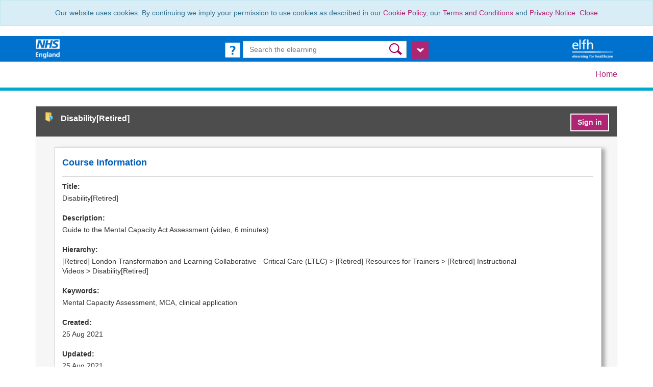

--- FILE ---
content_type: text/html; charset=utf-8
request_url: https://portal.e-lfh.org.uk/Component/Details/727334
body_size: 28539
content:
<!DOCTYPE html>
<html lang="en">
<!-- ELFHPROD1-WEB -->
<head>    
        <!-- Google Tag Manager -->
    <script>
        (function (w, d, s, l, i) {
            w[l] = w[l] || []; w[l].push({
                'gtm.start':
                    new Date().getTime(), event: 'gtm.js'
            }); var f = d.getElementsByTagName(s)[0],
                j = d.createElement(s), dl = l != 'dataLayer' ? '&l=' + l : ''; j.async = true; j.src =
                    'https://www.googletagmanager.com/gtm.js?id=' + i + dl + '&gtm_auth=urRLDBke3rXmuFNfGSoBwg&gtm_preview=env-1&gtm_cookies_win=x'; f.parentNode.insertBefore(j, f);
        })(window, document, 'script', 'dataLayer', 'GTM-MG29JJ9');</script>
    <!-- End Google Tag Manager -->

    <meta name="viewport" content="width=device-width, initial-scale=1.0">
    <meta http-equiv="x-ua-compatible" content="IE=Edge" />
    <link rel="icon" href="/Content/Tenant/default/favicon.ico" type="image/x-icon" />
    
    <meta prefix="og: http://ogp.me/ns#" property="og:url" content="http://portal.e-lfh.org.uk/Component/Details/727334" />
    <meta prefix="og: http://ogp.me/ns#" property="og:title" content="Disability[Retired] " />
    <meta prefix="og: http://ogp.me/ns#" property="og:description" content="Guide to the Mental Capacity Act Assessment (video, 6 minutes)
" />
    <meta prefix="og: http://ogp.me/ns#" property="og:image" content="{0}" />

    <title>NHSE elfh Hub</title>
    <link rel="stylesheet" type="text/css" href="/Content/live.css">
    <link rel="stylesheet" type="text/css" href="/Content/Tenant/eLfH/tenant.min.css" />
    <link href="/Content/css?v=uwNejQz8iaW77nZ7wESgiAP3xntW3_et6aRvppzjC9U1" rel="stylesheet"/>

    <link href="/Content/Admin/css?v=83Tbn4yHqyr5sJwhJsCSKqOVJX-i0OU9Pb6trxFyAHQ1" rel="stylesheet"/>

    <script src="//cdnjs.cloudflare.com/ajax/libs/modernizr/2.6.2/modernizr.min.js"></script>

    <script src="//ajax.googleapis.com/ajax/libs/jquery/1.10.2/jquery.min.js"></script>

    <script src="/bundles/jsErrorLogging?v=nIeKzurbH3hHYpIQXwkr5foZEopBizcXrsqH5lADVMc1"></script>

    
    
    
</head>
<body>
        <!-- Google Tag Manager (noscript) -->
    <noscript>
        <iframe src="https://www.googletagmanager.com/ns.html?id=GTM-MG29JJ9&gtm_auth=urRLDBke3rXmuFNfGSoBwg&gtm_preview=env-1&gtm_cookies_win=x"
                height="0" width="0" style="display:none;visibility:hidden"></iframe>
    </noscript>
    <!-- End Google Tag Manager (noscript) -->

    
    <div id="top"></div>
    <div id="feedbackModal"></div>
    <form action="/Search" id="formsearch" method="post" name="formsearch" role="form">    <div class="top-header">
        <div class="container">
            <div class="row"> 
                

<div class="col-xs-12 col-sm-3">
    <a href="https://england.nhs.uk" target="_blank">
        <img src="/Content/Tenant/eLfH/NHS-England.png" class="top-logo" alt="NHS England logo" />
    </a>
    
        <a href=""/" aria-label="elearning for healthcare Hub">
            <img src="/Content/Tenant/eLfH/_toplogo.png" class="hee-logo hidden-sm hidden-md hidden-lg pull-right" alt="elearning for healthcare Hub" />
        </a>
    
</div>
                <div class="col-sm-6 col-xs-12 top-search-bg text-center">
                        <div class="div-inline">
                            <div class="form-group" id="top-search-group">
                                <!-- Live Chat code goes here -->
                                            <div id="LiveChatContainer" style="display:none;"></div>
                                <a href="https://support.e-lfh.org.uk/" target="_blank"><img src="/Content/Tenant/eLfH/help_button.png" aria-label="help icon" alt="help icon" /></a>
                                <div class="quickSearchInputContainer">
                                    <input aria-label="Search the e-learning" class="form-control input-medium input-medium-altered" id="SearchText" maxlength="50" name="SearchText" placeholder="Search the elearning" type="text" value="" />
                                    <input type="submit" class="btn-quicksearch-submit" value="" role="button" aria-label="submit"/>
                                </div>
                                <div style="display: inline-block; width: 33px; margin-left: 6px;">
                                    <a href="#" id="searchFilterIconLink">
                                        <img src="/Content/Tenant/eLfH/filtered_search_icon.png" aria-label="Open Search Filter" id="searchFilterIcon" class="searchFilterIcon-img"  />

                                    </a>
                                </div>
                            </div>
                        </div>
                </div>
                <div class="col-xs-12 col-sm-3 text-right hidden-xs">
        <a href="/" aria-label="elearning for healthcare Hub">
         <img src="/Content/Tenant/eLfH/_toplogo.png" class="hee-logo" alt = "elearning for healthcare Hub"/>
        </a>
</div>
            </div>
        </div>
    </div>
    <div class="container">
        <div id="search-filter-container" style="display: none;">
            <input data-val="true" data-val-required="The QuickSearchFilterEnabled field is required." id="QuickSearchFilterEnabled" name="QuickSearchFilterEnabled" type="hidden" value="False" />

            <div class="btn-search-filter-close-container">
                <button type="button" class="btnclose btnclose-filter" id="btn-search-filter-close" href="#" title="Close" aria-label="Close search filter">&times;</button>
            </div>
            <div class="main">

                <div class="search-filter-left">

                    <input type="checkbox" id="chkEnroll" name="chkEnrolled" aria-label="Only search enrolled content" class="chkEnrol?led" disabled=&quot;disabled&quot;  value="true" /><label> Only search enrolled content</label>

                    <input type="text" id="txtprogrammes" value="All resources" aria-label="txtprogrammes" class="input-searchfilter" readonly />
                    <div class="hidden-lg hidden-md hidden-xs;" style="clear: both"></div>

                    <input type="text" id="txtcomponenttypes" value="All components" aria-label="txtcomponenttypes" class="input-searchfilter" readonly />

                    <input type="text" id="txtstatuses" value="All statuses" aria-label="txtstatuses" class="input-searchfilter disabled" disabled=&quot;disabled&quot; readonly />


                </div>
                <div class="search-filter-right">
                    <div class="hidden-md hidden-lg hidden-sm paddingTopBottom5"></div><a class="btn btn-elfh btnsearch" href="#" id="btnsearch">Search</a><br class="hidden-xs" /><a class="advancedsearchlink hide" href="/Search/AdvancedSearch" title="Refine your search">Advanced Search</a>
                </div>
            </div>
            

        </div>
    </div>
</form>
<input id="qModel" name="qModel" type="hidden" value="{&quot;SearchText&quot;:null,&quot;ActivityStatusesSelectAll&quot;:false,&quot;ComponentTypesSelectAll&quot;:false,&quot;ProgrammesSelectAll&quot;:false,&quot;ActivityStatuses&quot;:[],&quot;ComponentTypes&quot;:[],&quot;Programmes&quot;:[],&quot;Enrolled&quot;:false,&quot;QuickSearchFilterEnabled&quot;:false,&quot;UserId&quot;:0,&quot;Tenant&quot;:{&quot;TenantId&quot;:1,&quot;TenantCode&quot;:&quot;eLfH&quot;,&quot;TenantName&quot;:&quot;eLfH tenant&quot;,&quot;TenantDescription&quot;:&quot;elearning for healthcare Hub&quot;,&quot;SowFullCatalogInfoMessageInd&quot;:false,&quot;CatalogUrl&quot;:&quot;&quot;,&quot;QuickStartGuideUrl&quot;:&quot;https://support.e-lfh.org.uk/media/1209/qsg_310719b.pdf&quot;,&quot;SupportFormUrl&quot;:&quot;https://support.e-lfh.org.uk/&quot;,&quot;LiveChatStatus&quot;:2,&quot;LiveChatSnippet&quot;:&quot;\u003ca target=\&quot;_blank\&quot; href=\&quot;https://support.e-lfh.org.uk/\&quot; class=\&quot;livechatlink\&quot; style=\&quot;position:relative;top:3px;\&quot;\u003e\u003cimg src=\&quot;/Content/livechat.png\&quot; border=\&quot;0\&quot; /\u003e\u003c/a\u003e&quot;,&quot;LoadedForHostName&quot;:null,&quot;UserGroups&quot;:null,&quot;Deleted&quot;:false,&quot;AmendUserId&quot;:4,&quot;AmendDate&quot;:&quot;\/Date(1747731102535)\/&quot;,&quot;AttributeFilters&quot;:{&quot;IsValueCreated&quot;:true,&quot;Value&quot;:[{&quot;TenantId&quot;:1,&quot;AttributeId&quot;:38,&quot;AttributeName&quot;:&quot;OpenAthens_UserId&quot;,&quot;Enabled&quot;:true,&quot;AmendUserId&quot;:427997,&quot;AmendDate&quot;:&quot;\/Date(1478191811539)\/&quot;,&quot;CreatedDate&quot;:&quot;\/Date(1478191811539)\/&quot;}]},&quot;MyELearningDefaultView&quot;:0,&quot;PreLoginCatalogueDefaultView&quot;:0,&quot;PostLoginCatalogueDefaultView&quot;:0,&quot;AuthSignInUrlRelative&quot;:&quot;&quot;,&quot;AuthSignOutUrlRelative&quot;:&quot;&quot;,&quot;AuthSecret&quot;:&quot;00000000-0000-0000-0000-000000000000&quot;,&quot;eIntegrity&quot;:false,&quot;AllowEnrolment&quot;:true,&quot;AllowOpenAthensLogin&quot;:true},&quot;LiveChatMode&quot;:0}" />

<script>
    var app = app || {};
    app.search = app.search || {};
    app.search.quickSearchFilterEnabled = false;
</script>
    
        <hr class="rule over-nav-rule" />
        <div class="container">
            <div class="row navbar navbar-default">
                <div class="container">
                    <ul class="nav navbar-nav navbar-right">
                        <li><a href="/">Home</a></li>
                    </ul>
                </div>
            </div>
        </div>

    <hr class="top-rule" />
    <div class="loading" id="loadingDiv">
        <img src="/Content/Tenant/default/loading_icon.gif" alt="loading" />
    </div>
    <div id="main-content" style="padding-top:15px;" role="main">
        <div class="container body-content" style="padding-bottom:15px;min-height:100%" id="containerbody">
                        


<!-- Enrol Modal -->
<div class="modal fade" id="enrolModal" tabindex="-1" role="dialog" aria-labelledby="enrolModalLabel" aria-hidden="true" style="display:none">
    <div class="modal-dialog">
        <div id="enrolModalPartial" class="modal-content"></div>
    </div>
</div>
<!-- /.modal -->

<div class="panel panel-primary panel-posh" style="margin-top:15px;">

    <div class="panel-heading panel-heading-posh component-info-title col-xs-12">
        <div style="float:left; margin-right:10px;"><div class="small-component-icon-container component-icon"><img alt="" class="Course" src="/contentImages/Icons/default/course_small.png" /><div class="sm-component-after"></div></div></div>
        <div class="panel-header-text-elfh pull-left" style="margin-top:3px;margin-bottom:5px;">
            Disability[Retired] 
        </div>
        <div class="pull-right">
            <a class="btn btn-elfh btn-panel-header" style="margin-top:4px;"
               href="/Home/AuthorisationRequired?originalURL=http://portal.e-lfh.org.uk/Component/Details/727334">Sign in</a>
                                </div>
    </div>

    <div class="panel-body" style="padding-bottom:20px; padding-left:20px;">

        <div class="row hidden-xs">

            <div id="leftHandColumn" class="col-sm-3" style="display:none;">
                <div class="row">
                    <div id="myActivityPanel" class="col-sm-12" style="display:none;">
                        <div class="panel component-info-panel-elfh">
                            <div class="panel-heading-elfh-component-info">
                                My activity
                            </div>
                            <div class="panel-body panel-body-divider-container-elfh ">
                                <div class="panel-body-divider-top-elfh">
                                    
<dl class="component-info-dl">
    <dt class="component-info-dt-first component-info-dt-inverted">
        Last accessed:
    </dt>
    <dd id="ActivityLastAccessed" class="component-info-dd component-info-dd-inverted">
    </dd>
    <dt class="component-info-dt component-info-dt-inverted component-info-dt-divider">
        Current status:
    </dt>
    <dd class="component-info-dd-last component-info-dd-inverted">
        <span class="componentstatus">
            <img id="ComponentStatusIcon" src="" alt="Activity Status" style="padding-right:5px;width:20px;" />
            <span id="ComponentStatusText">
            </span>
        </span>
    </dd>
</dl>
                                </div>
                            </div>
                        </div>
                    </div>
                </div>
            </div>


            <div id="componentDetailPanel" class="col-sm-12">
                <!-- Governed by whether the l.h. panel is visible -->
                <div class="col-sm-12">
                    <div class="panel component-info-panel-elfh">
                        <div class="panel-heading-elfh-component-info">
                            Course Information
                        </div>
                        <div class="panel-body panel-body-divider-container-elfh ">
                            <div class="panel-body-divider-top-elfh">
                                
<dl class="component-info-dl">
        <dt class="component-info-dt-first">Title:</dt>
        <dd class="component-info-dd">
Disability[Retired] 
        </dd>

        <dt class="component-info-dt">Description:</dt>
        <dd class="component-info-dd">
            Guide to the Mental Capacity Act Assessment (video, 6 minutes)<br/>
        </dd>

    <dt class="component-info-dt">Hierarchy:</dt>
    <dd class="component-info-dd">
        [Retired] London Transformation and Learning Collaborative - Critical Care (LTLC)&nbsp;&gt;&nbsp;[Retired] Resources for Trainers&nbsp;&gt;&nbsp;[Retired] Instructional Videos&nbsp;&gt;&nbsp;Disability[Retired] 
    </dd>
            <dt class="component-info-dt">Keywords:</dt>
        <dd class="component-info-dd">
            Mental Capacity Assessment, MCA, clinical application
        </dd>

    <dt class="component-info-dt">
        Created:
    </dt>
    <dd class="component-info-dd">
        25 Aug 2021
    </dd>
    <dt class="component-info-dt">
        Updated:
    </dt>
    <dd class="component-info-dd-last">
        25 Aug 2021
    </dd>

</dl>

                                <div id="socialShareLink" class="social-share-link">
                                    <div class="component-info-active-text-blue" data-placement="right" style="margin-bottom: 5px;">Share this item</div>

<div class="panel-body-divider-elfh">

    <ul class="social-share">

        <!-- Facebook -->
            <li class="social-share-li">
                <a class='btn btn-block btn-social btn-facebook'
                   onclick="return windowpop(this.href, 545, 433);"
                   href='https://facebook.com/sharer.php?u=http://portal.e-lfh.org.uk/Component/Details/727334'>
                    <i class='fa fa-facebook'></i>Facebook
                </a>
            </li>

        <!-- Twitter -->
            <li class="social-share-li">
                <a class='btn btn-block btn-social btn-twitter'
                   onclick="return windowpop(this.href, 545, 433);"
                   href='https://twitter.com/intent/tweet?url=http%3a%2f%2fportal.e-lfh.org.uk%2fComponent%2fDetails%2f727334'>
                    <i class='fa fa-twitter'></i>Twitter
                </a>
            </li>

        <!-- LinkedIn -->
            <li class="social-share-li">
                <a class='btn btn-block btn-social btn-linkedin'
                   onclick="return windowpop(this.href, 545, 433);"
                   href='http://www.linkedin.com/shareArticle?mini=true&amp;url=http://portal.e-lfh.org.uk/Component/Details/727334'>
                    <i class='fa fa-linkedin'></i>LinkedIn
                </a>
            </li>

        <!-- Email -->
        <li class="social-share-li">
            <a class='btnCopyUrl btn btn-block btn-social btn-elfh' style="margin-top:0px;font-weight:normal;"
               href="javascript:void(0);">
                <i class='fa fa-plus' style="font-size: 12px; font-weight: normal;"></i>Copy URL
            </a>
        </li>
    </ul>
    <div class="row">
        <div class="col-xs-12">
            <div class="copyUrlDialog" style="display: none;">
                <div class="input-group">
                    <input type="text" class="form-control CurrentUrl" value="http://portal.e-lfh.org.uk/Component/Details/727334" />
                    <span class="input-group-btn">
                        <button class="btnCloseCopyUrl btn btn-default" type="button">&times;</button>
                    </span>
                </div>
            </div>
        </div>
    </div>
</div>
<script type="text/javascript">
    $('.btnCopyUrl').click(function () {
        $('.copyUrlDialog').show();
    });

    $('.btnCloseCopyUrl').click(function () {
        $('.copyUrlDialog').hide();
    });

    $(".CurrentUrl").focus(function () {
        var $this = $(this);
        $this.select();

        $this.mouseup(function () {
            $this.unbind("mouseup");
            return false;
        });
    });

    function windowpop(url, width, height, title) {

        var leftPosition, topPosition;
        //Allow for borders.
        leftPosition = (window.screen.width / 2) - ((width / 2) + 10);
        //Allow for title and status bars.
        topPosition = (window.screen.height / 2) - ((height / 2) + 50);
        //Open the window.
        window.open(url, title, "status=no,height=" + height + ",width=" + width + ",resizable=yes,left=" + leftPosition + ",top=" + topPosition + ",screenX=" + leftPosition + ",screenY=" + topPosition + ",toolbar=no,menubar=no,scrollbars=no,location=no,directories=no");
        return false;
    }
</script>
                                </div>                              
                            </div>
                        </div>
                    </div>
                </div>
            </div>
        </div>

        <!-- Phone rendering -->
        <div class="row hidden-sm hidden-md hidden-lg">
            <div class="col-xs-12">
                <div class="panel-group" id="accordion">
                    <!-- Course Info -->
                    <div class="panel component-info-panel-elfh">
                        <div class="panel-heading-elfh-component-info">
                            <a class="component-info-active-text" data-toggle="collapse" data-parent="#accordion" href="#collapseTwo">Course Information</a>
                        </div>
                        <div id="collapseTwo" class="panel-collapse collapse in">
                            <div class="panel-body">
                                
<dl class="component-info-dl">
        <dt class="component-info-dt-first">Title:</dt>
        <dd class="component-info-dd">
Disability[Retired] 
        </dd>

        <dt class="component-info-dt">Description:</dt>
        <dd class="component-info-dd">
            Guide to the Mental Capacity Act Assessment (video, 6 minutes)<br/>
        </dd>

    <dt class="component-info-dt">Hierarchy:</dt>
    <dd class="component-info-dd">
        [Retired] London Transformation and Learning Collaborative - Critical Care (LTLC)&nbsp;&gt;&nbsp;[Retired] Resources for Trainers&nbsp;&gt;&nbsp;[Retired] Instructional Videos&nbsp;&gt;&nbsp;Disability[Retired] 
    </dd>
            <dt class="component-info-dt">Keywords:</dt>
        <dd class="component-info-dd">
            Mental Capacity Assessment, MCA, clinical application
        </dd>

    <dt class="component-info-dt">
        Created:
    </dt>
    <dd class="component-info-dd">
        25 Aug 2021
    </dd>
    <dt class="component-info-dt">
        Updated:
    </dt>
    <dd class="component-info-dd-last">
        25 Aug 2021
    </dd>

</dl>

                                <div id="socialShareLink_Mobile" class="social-share-link panel-body-divider-elfh">
                                    <div class="component-info-active-text-blue" data-placement="right" style="margin-bottom: 5px;">Share this item</div>

<div class="panel-body-divider-elfh">

    <ul class="social-share">

        <!-- Facebook -->
            <li class="social-share-li">
                <a class='btn btn-block btn-social btn-facebook'
                   onclick="return windowpop(this.href, 545, 433);"
                   href='https://facebook.com/sharer.php?u=http://portal.e-lfh.org.uk/Component/Details/727334'>
                    <i class='fa fa-facebook'></i>Facebook
                </a>
            </li>

        <!-- Twitter -->
            <li class="social-share-li">
                <a class='btn btn-block btn-social btn-twitter'
                   onclick="return windowpop(this.href, 545, 433);"
                   href='https://twitter.com/intent/tweet?url=http%3a%2f%2fportal.e-lfh.org.uk%2fComponent%2fDetails%2f727334'>
                    <i class='fa fa-twitter'></i>Twitter
                </a>
            </li>

        <!-- LinkedIn -->
            <li class="social-share-li">
                <a class='btn btn-block btn-social btn-linkedin'
                   onclick="return windowpop(this.href, 545, 433);"
                   href='http://www.linkedin.com/shareArticle?mini=true&amp;url=http://portal.e-lfh.org.uk/Component/Details/727334'>
                    <i class='fa fa-linkedin'></i>LinkedIn
                </a>
            </li>

        <!-- Email -->
        <li class="social-share-li">
            <a class='btnCopyUrl btn btn-block btn-social btn-elfh' style="margin-top:0px;font-weight:normal;"
               href="javascript:void(0);">
                <i class='fa fa-plus' style="font-size: 12px; font-weight: normal;"></i>Copy URL
            </a>
        </li>
    </ul>
    <div class="row">
        <div class="col-xs-12">
            <div class="copyUrlDialog" style="display: none;">
                <div class="input-group">
                    <input type="text" class="form-control CurrentUrl" value="http://portal.e-lfh.org.uk/Component/Details/727334" />
                    <span class="input-group-btn">
                        <button class="btnCloseCopyUrl btn btn-default" type="button">&times;</button>
                    </span>
                </div>
            </div>
        </div>
    </div>
</div>
<script type="text/javascript">
    $('.btnCopyUrl').click(function () {
        $('.copyUrlDialog').show();
    });

    $('.btnCloseCopyUrl').click(function () {
        $('.copyUrlDialog').hide();
    });

    $(".CurrentUrl").focus(function () {
        var $this = $(this);
        $this.select();

        $this.mouseup(function () {
            $this.unbind("mouseup");
            return false;
        });
    });

    function windowpop(url, width, height, title) {

        var leftPosition, topPosition;
        //Allow for borders.
        leftPosition = (window.screen.width / 2) - ((width / 2) + 10);
        //Allow for title and status bars.
        topPosition = (window.screen.height / 2) - ((height / 2) + 50);
        //Open the window.
        window.open(url, title, "status=no,height=" + height + ",width=" + width + ",resizable=yes,left=" + leftPosition + ",top=" + topPosition + ",screenX=" + leftPosition + ",screenY=" + topPosition + ",toolbar=no,menubar=no,scrollbars=no,location=no,directories=no");
        return false;
    }
</script>
                                </div>
                            </div>
                        </div>
                    </div>
                </div>
            </div>
        </div>
    </div>
</div>

            <div class="modal fade" id="componetDetailDialog" tabindex="-1" role="dialog" style="display: none;" data-focus-on="input:first">
    <div class="modal-dialog modal-lg">
        <div class="modal-content">
            <div id="componentDetailContent" class="modal-body"></div>
        </div>
    </div>
</div>
<div id="chileModals"></div>

            <!-- Guest Access Modal -->
            <div class="modal fade" id="guestAccessModal" tabindex="-1" role="dialog" aria-labelledby="guestAcessModalLabel" aria-hidden="true" style="display:none">
                <div class="modal-dialog">
                    <div id="guestAccessModalPartial" class="modal-content"></div>
                </div>
            </div>
        </div>
    </div>
    <footer>
    <div id="footer-content" class="footer">
        <div class="footer-primary">
            <div class="container" style="padding: 15px 15px 15px 15px;">
                elfh is a NHS England programme in partnership with the NHS and professional bodies
            </div>
        </div>
        <div class="footer-secondary">
            <div class="container">
                <div class="row">
                    <div class="col-xs-7 col-sm-8">
                        <ul>
                            <li>&copy; <a href="http://www.e-lfh.org.uk" target="_blank">elearning for healthcare</a> 2026</li>
                            <li><a href="/cookiepolicy">Cookie Policy</a></li>
                            <li><a href="/acceptableusepolicy">Acceptable Use Policy</a></li>
                            <li><a href="/terms">Terms and conditions</a></li>
                            <li><a href="/PrivacyPolicy">Privacy policy</a></li>
                            <li><a href="/access">Accessibility</a></li>
                            <li><a href="/contact_us">Contact us</a></li>
                        </ul>
                    </div>
                    <!--<div class="col-xs-5 col-sm-4 text-right">
                        <img src="https://www.e-lfh.org.uk/wp-content/themes/lfh/images/footerlogo.svg" style="margin-top:30px;height:66px;" alt="" />
                    </div>-->
                </div>
            </div>
        </div>
    </div>
</footer>
    <script src="/bundles/jqueryval?v=q4XWngh3A9YpeovD02Y2k_c14sPASywETPHJNjsRX1g1"></script>

    
    
    <script src="/bundles/bootstrap?v=WwnoEKJPzIvQok2T0_LJyyqOcxV_6ccf3p90-Szm6oY1"></script>

    <script src="/bundles/content?v=odZ1LA4YIm0KjZ6VTEjZmQOU1sg4AQ9maxpoQxmbon41"></script>

    <script src="/bundles/init?v=GCgbRXTsyL0CfrllYuYwHy8wpVp1ys6rj8ycXRo6g0w1"></script>

<script src="/bundles/searchInit?v=v6A87-mlNXpiWPCCWWWXFi-KMeelI5FkXTR1IsGgwfc1"></script>
    
    <script type="text/JavaScript">

        function windowpop(url, width, height, title) {

            //Allow for borders.
            var leftPosition = (window.screen.width / 2) - ((width / 2) + 10),
            //Allow for title and status bars.
            topPosition = (window.screen.height / 2) - ((height / 2) + 50);
            //Open the window.
            window.open(url, title, "status=no,height=" + height + ",width=" + width + ",resizable=yes,left=" + leftPosition + ",top=" + topPosition + ",screenX=" + leftPosition + ",screenY=" + topPosition + ",toolbar=no,menubar=no,scrollbars=no,location=no,directories=no");
            return false;
        }

    </script>

    <!-- Google tag (gtag.js) -->
    <script async src="https://www.googletagmanager.com/gtag/js?id=G-N7FXQV7FNM"></script>
    <script>window.dataLayer = window.dataLayer || []; function gtag() { dataLayer.push(arguments); } gtag('js', new Date()); gtag('config', 'G-N7FXQV7FNM');</script>
    <script type="text/javascript">
        var oImg = document.createElement("img");
        oImg.setAttribute('src', '/track/javascript/1/1');
        oImg.setAttribute('alt', 'dot gif');
        oImg.setAttribute('height', '1px');
        oImg.setAttribute('width', '1px');
        oImg.className = 'position-absolute bottom-0 end-0';
        document.body.appendChild(oImg);
    </script>
    <noscript>
        <img alt="dot gif" src="/track/javascript/0/1" height="1px" width="1px" class="position-absolute bottom-0 end-0" />
    </noscript>
</body>
</html>

--- FILE ---
content_type: text/css
request_url: https://portal.e-lfh.org.uk/Content/Tenant/eLfH/tenant.min.css
body_size: 161955
content:
@charset "UTF-8";
/*! normalize.css v3.0.1 | MIT License | git.io/normalize */
html{font-family:sans-serif;-ms-text-size-adjust:100%;-webkit-text-size-adjust:100%;}body{margin:0;}article,aside,details,figcaption,figure,footer,header,hgroup,main,nav,section,summary{display:block;}audio,canvas,progress,video{display:inline-block;vertical-align:baseline;}audio:not([controls]){display:none;height:0;}[hidden],template{display:none;}a{background:transparent;}a:active,a:hover{outline:0;}abbr[title]{border-bottom:1px dotted;}b,strong{font-weight:bold;}dfn{font-style:italic;}h1{font-size:2em;margin:.67em 0;}mark{background:#ff0;color:#000;}small{font-size:80%;}sub,sup{font-size:75%;line-height:0;position:relative;vertical-align:baseline;}sup{top:-.5em;}sub{bottom:-.25em;}img{border:0;}svg:not(:root){overflow:hidden;}figure{margin:1em 40px;}hr{-moz-box-sizing:content-box;box-sizing:content-box;height:0;}pre{overflow:auto;}code,kbd,pre,samp{font-family:monospace,monospace;font-size:1em;}button,input,optgroup,select,textarea{color:inherit;font:inherit;margin:0;}button{overflow:visible;}button,select{text-transform:none;}button,html input[type="button"],input[type="reset"],input[type="submit"]{-webkit-appearance:button;cursor:pointer;}button[disabled],html input[disabled]{cursor:default;}button::-moz-focus-inner,input::-moz-focus-inner{border:0;padding:0;}input{line-height:normal;}input[type="checkbox"],input[type="radio"]{box-sizing:border-box;padding:0;}input[type="number"]::-webkit-inner-spin-button,input[type="number"]::-webkit-outer-spin-button{height:auto;}input[type="search"]{-webkit-appearance:textfield;-moz-box-sizing:content-box;-webkit-box-sizing:content-box;box-sizing:content-box;}input[type="search"]::-webkit-search-cancel-button,input[type="search"]::-webkit-search-decoration{-webkit-appearance:none;}fieldset{border:1px solid #c0c0c0;margin:0 2px;padding:.35em .625em .75em;}legend{border:0;padding:0;}textarea{overflow:auto;}optgroup{font-weight:bold;}table{border-collapse:collapse;border-spacing:0;}td,th{padding:0;}@media print{*{text-shadow:none !important;color:#000 !important;background:transparent !important;box-shadow:none !important;}a,a:visited{text-decoration:underline;}a[href]:after{content:" (" attr(href) ")";}abbr[title]:after{content:" (" attr(title) ")";}a[href^="javascript:"]:after,a[href^="#"]:after{content:"";}pre,blockquote{border:1px solid #999;page-break-inside:avoid;}thead{display:table-header-group;}tr,img{page-break-inside:avoid;}img{max-width:100% !important;}p,h2,h3{orphans:3;widows:3;}h2,h3{page-break-after:avoid;}select{background:#fff !important;}.navbar{display:none;}.table td,.table th{background-color:#fff !important;}.btn>.caret,.btn-elfh-header>.caret,.dropup>.btn>.caret,.dropup>.btn-elfh-header>.caret{border-top-color:#000 !important;}.label{border:1px solid #000;}.table{border-collapse:collapse !important;}.table-bordered th,.table-bordered td{border:1px solid #ddd !important;}}@font-face{font-family:'Glyphicons Halflings';src:url("/Content/bootstrap-sass-3.2.0/assets/fonts/bootstrap/glyphicons-halflings-regular.eot?");src:url("/Content/bootstrap-sass-3.2.0/assets/fonts/bootstrap/glyphicons-halflings-regular.eot?#iefix") format("embedded-opentype"),url("/Content/bootstrap-sass-3.2.0/assets/fonts/bootstrap/glyphicons-halflings-regular.woff") format("woff"),url("/Content/bootstrap-sass-3.2.0/assets/fonts/bootstrap/glyphicons-halflings-regular.ttf") format("truetype"),url("/Content/bootstrap-sass-3.2.0/assets/fonts/bootstrap/glyphicons-halflings-regular.svg#glyphicons_halflingsregular") format("svg");}.glyphicon{position:relative;top:1px;display:inline-block;font-family:'Glyphicons Halflings';font-style:normal;font-weight:normal;line-height:1;-webkit-font-smoothing:antialiased;-moz-osx-font-smoothing:grayscale;}.glyphicon-asterisk:before{content:"*";}.glyphicon-plus:before{content:"+";}.glyphicon-euro:before{content:"€";}.glyphicon-minus:before{content:"−";}.glyphicon-cloud:before{content:"☁";}.glyphicon-envelope:before{content:"✉";}.glyphicon-pencil:before{content:"✏";}.glyphicon-glass:before{content:"";}.glyphicon-music:before{content:"";}.glyphicon-search:before{content:"";}.glyphicon-heart:before{content:"";}.glyphicon-star:before{content:"";}.glyphicon-star-empty:before{content:"";}.glyphicon-user:before{content:"";}.glyphicon-film:before{content:"";}.glyphicon-th-large:before{content:"";}.glyphicon-th:before{content:"";}.glyphicon-th-list:before{content:"";}.glyphicon-ok:before{content:"";}.glyphicon-remove:before{content:"";}.glyphicon-zoom-in:before{content:"";}.glyphicon-zoom-out:before{content:"";}.glyphicon-off:before{content:"";}.glyphicon-signal:before{content:"";}.glyphicon-cog:before{content:"";}.glyphicon-trash:before{content:"";}.glyphicon-home:before{content:"";}.glyphicon-file:before{content:"";}.glyphicon-time:before{content:"";}.glyphicon-road:before{content:"";}.glyphicon-download-alt:before{content:"";}.glyphicon-download:before{content:"";}.glyphicon-upload:before{content:"";}.glyphicon-inbox:before{content:"";}.glyphicon-play-circle:before{content:"";}.glyphicon-repeat:before{content:"";}.glyphicon-refresh:before{content:"";}.glyphicon-list-alt:before{content:"";}.glyphicon-lock:before{content:"";}.glyphicon-flag:before{content:"";}.glyphicon-headphones:before{content:"";}.glyphicon-volume-off:before{content:"";}.glyphicon-volume-down:before{content:"";}.glyphicon-volume-up:before{content:"";}.glyphicon-qrcode:before{content:"";}.glyphicon-barcode:before{content:"";}.glyphicon-tag:before{content:"";}.glyphicon-tags:before{content:"";}.glyphicon-book:before{content:"";}.glyphicon-bookmark:before{content:"";}.glyphicon-print:before{content:"";}.glyphicon-camera:before{content:"";}.glyphicon-font:before{content:"";}.glyphicon-bold:before{content:"";}.glyphicon-italic:before{content:"";}.glyphicon-text-height:before{content:"";}.glyphicon-text-width:before{content:"";}.glyphicon-align-left:before{content:"";}.glyphicon-align-center:before{content:"";}.glyphicon-align-right:before{content:"";}.glyphicon-align-justify:before{content:"";}.glyphicon-list:before{content:"";}.glyphicon-indent-left:before{content:"";}.glyphicon-indent-right:before{content:"";}.glyphicon-facetime-video:before{content:"";}.glyphicon-picture:before{content:"";}.glyphicon-map-marker:before{content:"";}.glyphicon-adjust:before{content:"";}.glyphicon-tint:before{content:"";}.glyphicon-edit:before{content:"";}.glyphicon-share:before{content:"";}.glyphicon-check:before{content:"";}.glyphicon-move:before{content:"";}.glyphicon-step-backward:before{content:"";}.glyphicon-fast-backward:before{content:"";}.glyphicon-backward:before{content:"";}.glyphicon-play:before{content:"";}.glyphicon-pause:before{content:"";}.glyphicon-stop:before{content:"";}.glyphicon-forward:before{content:"";}.glyphicon-fast-forward:before{content:"";}.glyphicon-step-forward:before{content:"";}.glyphicon-eject:before{content:"";}.glyphicon-chevron-left:before{content:"";}.glyphicon-chevron-right:before{content:"";}.glyphicon-plus-sign:before{content:"";}.glyphicon-minus-sign:before{content:"";}.glyphicon-remove-sign:before{content:"";}.glyphicon-ok-sign:before{content:"";}.glyphicon-question-sign:before{content:"";}.glyphicon-info-sign:before{content:"";}.glyphicon-screenshot:before{content:"";}.glyphicon-remove-circle:before{content:"";}.glyphicon-ok-circle:before{content:"";}.glyphicon-ban-circle:before{content:"";}.glyphicon-arrow-left:before{content:"";}.glyphicon-arrow-right:before{content:"";}.glyphicon-arrow-up:before{content:"";}.glyphicon-arrow-down:before{content:"";}.glyphicon-share-alt:before{content:"";}.glyphicon-resize-full:before{content:"";}.glyphicon-resize-small:before{content:"";}.glyphicon-exclamation-sign:before{content:"";}.glyphicon-gift:before{content:"";}.glyphicon-leaf:before{content:"";}.glyphicon-fire:before{content:"";}.glyphicon-eye-open:before{content:"";}.glyphicon-eye-close:before{content:"";}.glyphicon-warning-sign:before{content:"";}.glyphicon-plane:before{content:"";}.glyphicon-calendar:before{content:"";}.glyphicon-random:before{content:"";}.glyphicon-comment:before{content:"";}.glyphicon-magnet:before{content:"";}.glyphicon-chevron-up:before{content:"";}.glyphicon-chevron-down:before{content:"";}.glyphicon-retweet:before{content:"";}.glyphicon-shopping-cart:before{content:"";}.glyphicon-folder-close:before{content:"";}.glyphicon-folder-open:before{content:"";}.glyphicon-resize-vertical:before{content:"";}.glyphicon-resize-horizontal:before{content:"";}.glyphicon-hdd:before{content:"";}.glyphicon-bullhorn:before{content:"";}.glyphicon-bell:before{content:"";}.glyphicon-certificate:before{content:"";}.glyphicon-thumbs-up:before{content:"";}.glyphicon-thumbs-down:before{content:"";}.glyphicon-hand-right:before{content:"";}.glyphicon-hand-left:before{content:"";}.glyphicon-hand-up:before{content:"";}.glyphicon-hand-down:before{content:"";}.glyphicon-circle-arrow-right:before{content:"";}.glyphicon-circle-arrow-left:before{content:"";}.glyphicon-circle-arrow-up:before{content:"";}.glyphicon-circle-arrow-down:before{content:"";}.glyphicon-globe:before{content:"";}.glyphicon-wrench:before{content:"";}.glyphicon-tasks:before{content:"";}.glyphicon-filter:before{content:"";}.glyphicon-briefcase:before{content:"";}.glyphicon-fullscreen:before{content:"";}.glyphicon-dashboard:before{content:"";}.glyphicon-paperclip:before{content:"";}.glyphicon-heart-empty:before{content:"";}.glyphicon-link:before{content:"";}.glyphicon-phone:before{content:"";}.glyphicon-pushpin:before{content:"";}.glyphicon-usd:before{content:"";}.glyphicon-gbp:before{content:"";}.glyphicon-sort:before{content:"";}.glyphicon-sort-by-alphabet:before{content:"";}.glyphicon-sort-by-alphabet-alt:before{content:"";}.glyphicon-sort-by-order:before{content:"";}.glyphicon-sort-by-order-alt:before{content:"";}.glyphicon-sort-by-attributes:before{content:"";}.glyphicon-sort-by-attributes-alt:before{content:"";}.glyphicon-unchecked:before{content:"";}.glyphicon-expand:before{content:"";}.glyphicon-collapse-down:before{content:"";}.glyphicon-collapse-up:before{content:"";}.glyphicon-log-in:before{content:"";}.glyphicon-flash:before{content:"";}.glyphicon-log-out:before{content:"";}.glyphicon-new-window:before{content:"";}.glyphicon-record:before{content:"";}.glyphicon-save:before{content:"";}.glyphicon-open:before{content:"";}.glyphicon-saved:before{content:"";}.glyphicon-import:before{content:"";}.glyphicon-export:before{content:"";}.glyphicon-send:before{content:"";}.glyphicon-floppy-disk:before{content:"";}.glyphicon-floppy-saved:before{content:"";}.glyphicon-floppy-remove:before{content:"";}.glyphicon-floppy-save:before{content:"";}.glyphicon-floppy-open:before{content:"";}.glyphicon-credit-card:before{content:"";}.glyphicon-transfer:before{content:"";}.glyphicon-cutlery:before{content:"";}.glyphicon-header:before{content:"";}.glyphicon-compressed:before{content:"";}.glyphicon-earphone:before{content:"";}.glyphicon-phone-alt:before{content:"";}.glyphicon-tower:before{content:"";}.glyphicon-stats:before{content:"";}.glyphicon-sd-video:before{content:"";}.glyphicon-hd-video:before{content:"";}.glyphicon-subtitles:before{content:"";}.glyphicon-sound-stereo:before{content:"";}.glyphicon-sound-dolby:before{content:"";}.glyphicon-sound-5-1:before{content:"";}.glyphicon-sound-6-1:before{content:"";}.glyphicon-sound-7-1:before{content:"";}.glyphicon-copyright-mark:before{content:"";}.glyphicon-registration-mark:before{content:"";}.glyphicon-cloud-download:before{content:"";}.glyphicon-cloud-upload:before{content:"";}.glyphicon-tree-conifer:before{content:"";}.glyphicon-tree-deciduous:before{content:"";}*{-webkit-box-sizing:border-box;-moz-box-sizing:border-box;box-sizing:border-box;}*:before,*:after{-webkit-box-sizing:border-box;-moz-box-sizing:border-box;box-sizing:border-box;}html{font-size:10px;-webkit-tap-highlight-color:transparent;}body{font-family:"Helvetica Neue",Helvetica,Arial,sans-serif;font-size:14px;line-height:1.42857;color:#333;background-color:#fff;}input,button,select,textarea{font-family:inherit;font-size:inherit;line-height:inherit;}a{color:#ae2573;text-decoration:none;outline:none;}a:hover,a:focus{color:#6f1849;text-decoration:underline;}a:focus{outline:thin dotted;outline:5px auto -webkit-focus-ring-color;outline-offset:-2px;}figure{margin:0;}img{vertical-align:middle;}.img-responsive{display:block;width:100% \9;max-width:100%;height:auto;}.img-rounded{border-radius:1px;}.img-thumbnail{padding:4px;line-height:1.42857;background-color:#fff;border:1px solid #ddd;border-radius:1px;-webkit-transition:all .2s ease-in-out;-o-transition:all .2s ease-in-out;transition:all .2s ease-in-out;display:inline-block;width:100% \9;max-width:100%;height:auto;}.img-circle{border-radius:50%;}hr{margin-top:20px;margin-bottom:20px;border:0;border-top:1px solid #eee;}.sr-only{position:absolute;width:1px;height:1px;margin:-1px;padding:0;overflow:hidden;clip:rect(0,0,0,0);border:0;}.sr-only-focusable:active,.sr-only-focusable:focus{position:static;width:auto;height:auto;margin:0;overflow:visible;clip:auto;}h1,h2,h3,h4,h5,h6,.h1,.h2,.h3,.h4,.panel-heading-elfh-component-info,.panel-heading-elfh-accordion-component-info,.modal-title-elfh,.h5,.h6{font-family:inherit;font-weight:500;line-height:1.1;color:inherit;}h1 small,h1 .small,h2 small,h2 .small,h3 small,h3 .small,h4 small,h4 .small,h5 small,h5 .small,h6 small,h6 .small,.h1 small,.h1 .small,.h2 small,.h2 .small,.h3 small,.h3 .small,.h4 small,.panel-heading-elfh-component-info small,.panel-heading-elfh-accordion-component-info small,.modal-title-elfh small,.h4 .small,.panel-heading-elfh-component-info .small,.panel-heading-elfh-accordion-component-info .small,.modal-title-elfh .small,.h5 small,.h5 .small,.h6 small,.h6 .small{font-weight:normal;line-height:1;color:#777;}h1,.h1,h2,.h2,h3,.h3{margin-top:20px;margin-bottom:10px;}h1 small,h1 .small,.h1 small,.h1 .small,h2 small,h2 .small,.h2 small,.h2 .small,h3 small,h3 .small,.h3 small,.h3 .small{font-size:65%;}h4,.h4,.panel-heading-elfh-component-info,.panel-heading-elfh-accordion-component-info,.modal-title-elfh,h5,.h5,h6,.h6{margin-top:10px;margin-bottom:10px;}h4 small,h4 .small,.h4 small,.panel-heading-elfh-component-info small,.panel-heading-elfh-accordion-component-info small,.modal-title-elfh small,.h4 .small,.panel-heading-elfh-component-info .small,.panel-heading-elfh-accordion-component-info .small,.modal-title-elfh .small,h5 small,h5 .small,.h5 small,.h5 .small,h6 small,h6 .small,.h6 small,.h6 .small{font-size:75%;}h1,.h1{font-size:36px;}h2,.h2{font-size:30px;}h3,.h3{font-size:24px;}h4,.h4,.panel-heading-elfh-component-info,.panel-heading-elfh-accordion-component-info,.modal-title-elfh{font-size:18px;}h5,.h5{font-size:14px;}h6,.h6{font-size:12px;}p{margin:0 0 10px;}.lead{margin-bottom:20px;font-size:16px;font-weight:300;line-height:1.4;}@media(min-width:768px){.lead{font-size:21px;}}small,.small{font-size:85%;}cite{font-style:normal;}mark,.mark{background-color:#fcf8e3;padding:.2em;}.text-left{text-align:left;}.text-right{text-align:right;}.text-center{text-align:center;}.text-justify{text-align:justify;}.text-nowrap{white-space:nowrap;}.text-lowercase{text-transform:lowercase;}.text-uppercase{text-transform:uppercase;}.text-capitalize{text-transform:capitalize;}.text-muted{color:#777;}.text-primary{color:#ae2573;}a.text-primary:hover{color:#841c57;}.text-success{color:#3c763d;}a.text-success:hover{color:#2b542c;}.text-info{color:#31708f;}a.text-info:hover{color:#245269;}.text-warning{color:#8a6d3b;}a.text-warning:hover{color:#66512c;}.text-danger{color:#a94442;}a.text-danger:hover{color:#843534;}.bg-primary{color:#fff;}.bg-primary{background-color:#ae2573;}a.bg-primary:hover{background-color:#841c57;}.bg-success{background-color:#dff0d8;}a.bg-success:hover{background-color:#c1e2b3;}.bg-info{background-color:#d9edf7;}a.bg-info:hover{background-color:#afd9ee;}.bg-warning{background-color:#fcf8e3;}a.bg-warning:hover{background-color:#f7ecb5;}.bg-danger{background-color:#f2dede;}a.bg-danger:hover{background-color:#e4b9b9;}.page-header{padding-bottom:9px;margin:40px 0 20px;border-bottom:1px solid #eee;}ul,ol{margin-top:0;margin-bottom:10px;}ul ul,ul ol,ol ul,ol ol{margin-bottom:0;}.list-unstyled,.list-inline{padding-left:0;list-style:none;}.list-inline{margin-left:-5px;}.list-inline>li{display:inline-block;padding-left:5px;padding-right:5px;}dl{margin-top:0;margin-bottom:20px;}dt,dd{line-height:1.42857;}dt{font-weight:bold;}dd{margin-left:0;}.dl-horizontal dd:before,.dl-horizontal dd:after{content:" ";display:table;}.dl-horizontal dd:after{clear:both;}@media(min-width:768px){.dl-horizontal dt{float:left;width:160px;clear:left;text-align:right;overflow:hidden;text-overflow:ellipsis;white-space:nowrap;}.dl-horizontal dd{margin-left:180px;}}abbr[title],abbr[data-original-title]{cursor:help;border-bottom:1px dotted #777;}.initialism{font-size:90%;text-transform:uppercase;}blockquote{padding:10px 20px;margin:0 0 20px;font-size:17.5px;border-left:5px solid #eee;}blockquote p:last-child,blockquote ul:last-child,blockquote ol:last-child{margin-bottom:0;}blockquote footer,blockquote small,blockquote .small{display:block;font-size:80%;line-height:1.42857;color:#777;}blockquote footer:before,blockquote small:before,blockquote .small:before{content:'— ';}.blockquote-reverse,blockquote.pull-right{padding-right:15px;padding-left:0;border-right:5px solid #eee;border-left:0;text-align:right;}.blockquote-reverse footer:before,.blockquote-reverse small:before,.blockquote-reverse .small:before,blockquote.pull-right footer:before,blockquote.pull-right small:before,blockquote.pull-right .small:before{content:'';}.blockquote-reverse footer:after,.blockquote-reverse small:after,.blockquote-reverse .small:after,blockquote.pull-right footer:after,blockquote.pull-right small:after,blockquote.pull-right .small:after{content:' —';}blockquote:before,blockquote:after{content:"";}address{margin-bottom:20px;font-style:normal;line-height:1.42857;}code,kbd,pre,samp{font-family:Menlo,Monaco,Consolas,"Courier New",monospace;}code{padding:2px 4px;font-size:90%;color:#c7254e;background-color:#f9f2f4;border-radius:1px;}kbd{padding:2px 4px;font-size:90%;color:#fff;background-color:#333;border-radius:1px;box-shadow:inset 0 -1px 0 rgba(0,0,0,.25);}kbd kbd{padding:0;font-size:100%;box-shadow:none;}pre{display:block;padding:9.5px;margin:0 0 10px;font-size:13px;line-height:1.42857;word-break:break-all;word-wrap:break-word;color:#333;background-color:#f5f5f5;border:1px solid #ccc;border-radius:1px;}pre code{padding:0;font-size:inherit;color:inherit;white-space:pre-wrap;background-color:transparent;border-radius:0;}.pre-scrollable{max-height:340px;overflow-y:scroll;}.container{margin-right:auto;margin-left:auto;padding-left:15px;padding-right:15px;}.container:before,.container:after{content:" ";display:table;}.container:after{clear:both;}@media(min-width:768px){.container{width:750px;}}@media(min-width:992px){.container{width:970px;}}@media(min-width:1200px){.container{width:1170px;}}.container-fluid{margin-right:auto;margin-left:auto;padding-left:15px;padding-right:15px;}.container-fluid:before,.container-fluid:after{content:" ";display:table;}.container-fluid:after{clear:both;}.row{margin-left:-15px;margin-right:-15px;}.row:before,.row:after{content:" ";display:table;}.row:after{clear:both;}.col-xs-1,.col-sm-1,.col-md-1,.col-lg-1,.col-xs-2,.col-sm-2,.col-md-2,.col-lg-2,.col-xs-3,.col-sm-3,.col-md-3,.col-lg-3,.col-xs-4,.col-sm-4,.col-md-4,.col-lg-4,.col-xs-5,.col-sm-5,.col-md-5,.col-lg-5,.col-xs-6,.col-sm-6,.col-md-6,.col-lg-6,.col-xs-7,.col-sm-7,.col-md-7,.col-lg-7,.col-xs-8,.col-sm-8,.col-md-8,.col-lg-8,.col-xs-9,.col-sm-9,.col-md-9,.col-lg-9,.col-xs-10,.col-sm-10,.col-md-10,.col-lg-10,.col-xs-11,.col-sm-11,.col-md-11,.col-lg-11,.col-xs-12,.col-sm-12,.col-md-12,.col-lg-12{position:relative;min-height:1px;padding-left:15px;padding-right:15px;}.col-xs-1,.col-xs-2,.col-xs-3,.col-xs-4,.col-xs-5,.col-xs-6,.col-xs-7,.col-xs-8,.col-xs-9,.col-xs-10,.col-xs-11,.col-xs-12{float:left;}.col-xs-1{width:8.33333%;}.col-xs-2{width:16.66667%;}.col-xs-3{width:25%;}.col-xs-4{width:33.33333%;}.col-xs-5{width:41.66667%;}.col-xs-6{width:50%;}.col-xs-7{width:58.33333%;}.col-xs-8{width:66.66667%;}.col-xs-9{width:75%;}.col-xs-10{width:83.33333%;}.col-xs-11{width:91.66667%;}.col-xs-12{width:100%;}.col-xs-pull-0{right:auto;}.col-xs-pull-1{right:8.33333%;}.col-xs-pull-2{right:16.66667%;}.col-xs-pull-3{right:25%;}.col-xs-pull-4{right:33.33333%;}.col-xs-pull-5{right:41.66667%;}.col-xs-pull-6{right:50%;}.col-xs-pull-7{right:58.33333%;}.col-xs-pull-8{right:66.66667%;}.col-xs-pull-9{right:75%;}.col-xs-pull-10{right:83.33333%;}.col-xs-pull-11{right:91.66667%;}.col-xs-pull-12{right:100%;}.col-xs-push-0{left:auto;}.col-xs-push-1{left:8.33333%;}.col-xs-push-2{left:16.66667%;}.col-xs-push-3{left:25%;}.col-xs-push-4{left:33.33333%;}.col-xs-push-5{left:41.66667%;}.col-xs-push-6{left:50%;}.col-xs-push-7{left:58.33333%;}.col-xs-push-8{left:66.66667%;}.col-xs-push-9{left:75%;}.col-xs-push-10{left:83.33333%;}.col-xs-push-11{left:91.66667%;}.col-xs-push-12{left:100%;}.col-xs-offset-0{margin-left:0%;}.col-xs-offset-1{margin-left:8.33333%;}.col-xs-offset-2{margin-left:16.66667%;}.col-xs-offset-3{margin-left:25%;}.col-xs-offset-4{margin-left:33.33333%;}.col-xs-offset-5{margin-left:41.66667%;}.col-xs-offset-6{margin-left:50%;}.col-xs-offset-7{margin-left:58.33333%;}.col-xs-offset-8{margin-left:66.66667%;}.col-xs-offset-9{margin-left:75%;}.col-xs-offset-10{margin-left:83.33333%;}.col-xs-offset-11{margin-left:91.66667%;}.col-xs-offset-12{margin-left:100%;}@media(min-width:768px){.col-sm-1,.col-sm-2,.col-sm-3,.col-sm-4,.col-sm-5,.col-sm-6,.col-sm-7,.col-sm-8,.col-sm-9,.col-sm-10,.col-sm-11,.col-sm-12{float:left;}.col-sm-1{width:8.33333%;}.col-sm-2{width:16.66667%;}.col-sm-3{width:25%;}.col-sm-4{width:33.33333%;}.col-sm-5{width:41.66667%;}.col-sm-6{width:50%;}.col-sm-7{width:58.33333%;}.col-sm-8{width:66.66667%;}.col-sm-9{width:75%;}.col-sm-10{width:83.33333%;}.col-sm-11{width:91.66667%;}.col-sm-12{width:100%;}.col-sm-pull-0{right:auto;}.col-sm-pull-1{right:8.33333%;}.col-sm-pull-2{right:16.66667%;}.col-sm-pull-3{right:25%;}.col-sm-pull-4{right:33.33333%;}.col-sm-pull-5{right:41.66667%;}.col-sm-pull-6{right:50%;}.col-sm-pull-7{right:58.33333%;}.col-sm-pull-8{right:66.66667%;}.col-sm-pull-9{right:75%;}.col-sm-pull-10{right:83.33333%;}.col-sm-pull-11{right:91.66667%;}.col-sm-pull-12{right:100%;}.col-sm-push-0{left:auto;}.col-sm-push-1{left:8.33333%;}.col-sm-push-2{left:16.66667%;}.col-sm-push-3{left:25%;}.col-sm-push-4{left:33.33333%;}.col-sm-push-5{left:41.66667%;}.col-sm-push-6{left:50%;}.col-sm-push-7{left:58.33333%;}.col-sm-push-8{left:66.66667%;}.col-sm-push-9{left:75%;}.col-sm-push-10{left:83.33333%;}.col-sm-push-11{left:91.66667%;}.col-sm-push-12{left:100%;}.col-sm-offset-0{margin-left:0%;}.col-sm-offset-1{margin-left:8.33333%;}.col-sm-offset-2{margin-left:16.66667%;}.col-sm-offset-3{margin-left:25%;}.col-sm-offset-4{margin-left:33.33333%;}.col-sm-offset-5{margin-left:41.66667%;}.col-sm-offset-6{margin-left:50%;}.col-sm-offset-7{margin-left:58.33333%;}.col-sm-offset-8{margin-left:66.66667%;}.col-sm-offset-9{margin-left:75%;}.col-sm-offset-10{margin-left:83.33333%;}.col-sm-offset-11{margin-left:91.66667%;}.col-sm-offset-12{margin-left:100%;}}@media(min-width:992px){.col-md-1,.col-md-2,.col-md-3,.col-md-4,.col-md-5,.col-md-6,.col-md-7,.col-md-8,.col-md-9,.col-md-10,.col-md-11,.col-md-12{float:left;}.col-md-1{width:8.33333%;}.col-md-2{width:16.66667%;}.col-md-3{width:25%;}.col-md-4{width:33.33333%;}.col-md-5{width:41.66667%;}.col-md-6{width:50%;}.col-md-7{width:58.33333%;}.col-md-8{width:66.66667%;}.col-md-9{width:75%;}.col-md-10{width:83.33333%;}.col-md-11{width:91.66667%;}.col-md-12{width:100%;}.col-md-pull-0{right:auto;}.col-md-pull-1{right:8.33333%;}.col-md-pull-2{right:16.66667%;}.col-md-pull-3{right:25%;}.col-md-pull-4{right:33.33333%;}.col-md-pull-5{right:41.66667%;}.col-md-pull-6{right:50%;}.col-md-pull-7{right:58.33333%;}.col-md-pull-8{right:66.66667%;}.col-md-pull-9{right:75%;}.col-md-pull-10{right:83.33333%;}.col-md-pull-11{right:91.66667%;}.col-md-pull-12{right:100%;}.col-md-push-0{left:auto;}.col-md-push-1{left:8.33333%;}.col-md-push-2{left:16.66667%;}.col-md-push-3{left:25%;}.col-md-push-4{left:33.33333%;}.col-md-push-5{left:41.66667%;}.col-md-push-6{left:50%;}.col-md-push-7{left:58.33333%;}.col-md-push-8{left:66.66667%;}.col-md-push-9{left:75%;}.col-md-push-10{left:83.33333%;}.col-md-push-11{left:91.66667%;}.col-md-push-12{left:100%;}.col-md-offset-0{margin-left:0%;}.col-md-offset-1{margin-left:8.33333%;}.col-md-offset-2{margin-left:16.66667%;}.col-md-offset-3{margin-left:25%;}.col-md-offset-4{margin-left:33.33333%;}.col-md-offset-5{margin-left:41.66667%;}.col-md-offset-6{margin-left:50%;}.col-md-offset-7{margin-left:58.33333%;}.col-md-offset-8{margin-left:66.66667%;}.col-md-offset-9{margin-left:75%;}.col-md-offset-10{margin-left:83.33333%;}.col-md-offset-11{margin-left:91.66667%;}.col-md-offset-12{margin-left:100%;}}@media(min-width:1200px){.col-lg-1,.col-lg-2,.col-lg-3,.col-lg-4,.col-lg-5,.col-lg-6,.col-lg-7,.col-lg-8,.col-lg-9,.col-lg-10,.col-lg-11,.col-lg-12{float:left;}.col-lg-1{width:8.33333%;}.col-lg-2{width:16.66667%;}.col-lg-3{width:25%;}.col-lg-4{width:33.33333%;}.col-lg-5{width:41.66667%;}.col-lg-6{width:50%;}.col-lg-7{width:58.33333%;}.col-lg-8{width:66.66667%;}.col-lg-9{width:75%;}.col-lg-10{width:83.33333%;}.col-lg-11{width:91.66667%;}.col-lg-12{width:100%;}.col-lg-pull-0{right:auto;}.col-lg-pull-1{right:8.33333%;}.col-lg-pull-2{right:16.66667%;}.col-lg-pull-3{right:25%;}.col-lg-pull-4{right:33.33333%;}.col-lg-pull-5{right:41.66667%;}.col-lg-pull-6{right:50%;}.col-lg-pull-7{right:58.33333%;}.col-lg-pull-8{right:66.66667%;}.col-lg-pull-9{right:75%;}.col-lg-pull-10{right:83.33333%;}.col-lg-pull-11{right:91.66667%;}.col-lg-pull-12{right:100%;}.col-lg-push-0{left:auto;}.col-lg-push-1{left:8.33333%;}.col-lg-push-2{left:16.66667%;}.col-lg-push-3{left:25%;}.col-lg-push-4{left:33.33333%;}.col-lg-push-5{left:41.66667%;}.col-lg-push-6{left:50%;}.col-lg-push-7{left:58.33333%;}.col-lg-push-8{left:66.66667%;}.col-lg-push-9{left:75%;}.col-lg-push-10{left:83.33333%;}.col-lg-push-11{left:91.66667%;}.col-lg-push-12{left:100%;}.col-lg-offset-0{margin-left:0%;}.col-lg-offset-1{margin-left:8.33333%;}.col-lg-offset-2{margin-left:16.66667%;}.col-lg-offset-3{margin-left:25%;}.col-lg-offset-4{margin-left:33.33333%;}.col-lg-offset-5{margin-left:41.66667%;}.col-lg-offset-6{margin-left:50%;}.col-lg-offset-7{margin-left:58.33333%;}.col-lg-offset-8{margin-left:66.66667%;}.col-lg-offset-9{margin-left:75%;}.col-lg-offset-10{margin-left:83.33333%;}.col-lg-offset-11{margin-left:91.66667%;}.col-lg-offset-12{margin-left:100%;}}table{background-color:transparent;}th{text-align:left;}.table{width:100%;max-width:100%;margin-bottom:20px;}.table>thead>tr>th,.table>thead>tr>td,.table>tbody>tr>th,.table>tbody>tr>td,.table>tfoot>tr>th,.table>tfoot>tr>td{padding:8px;line-height:1.42857;vertical-align:top;border-top:1px solid #ddd;}.table>thead>tr>th{vertical-align:bottom;border-bottom:2px solid #ddd;}.table>caption+thead>tr:first-child>th,.table>caption+thead>tr:first-child>td,.table>colgroup+thead>tr:first-child>th,.table>colgroup+thead>tr:first-child>td,.table>thead:first-child>tr:first-child>th,.table>thead:first-child>tr:first-child>td{border-top:0;}.table>tbody+tbody{border-top:2px solid #ddd;}.table .table{background-color:#fff;}.table-condensed>thead>tr>th,.table-condensed>thead>tr>td,.table-condensed>tbody>tr>th,.table-condensed>tbody>tr>td,.table-condensed>tfoot>tr>th,.table-condensed>tfoot>tr>td{padding:5px;}.table-bordered{border:1px solid #ddd;}.table-bordered>thead>tr>th,.table-bordered>thead>tr>td,.table-bordered>tbody>tr>th,.table-bordered>tbody>tr>td,.table-bordered>tfoot>tr>th,.table-bordered>tfoot>tr>td{border:1px solid #ddd;}.table-bordered>thead>tr>th,.table-bordered>thead>tr>td{border-bottom-width:2px;}.table-striped>tbody>tr:nth-child(odd)>td,.table-striped>tbody>tr:nth-child(odd)>th{background-color:#f9f9f9;}.table-hover>tbody>tr:hover>td,.table-hover>tbody>tr:hover>th{background-color:#f5f5f5;}table col[class*="col-"]{position:static;float:none;display:table-column;}table td[class*="col-"],table th[class*="col-"]{position:static;float:none;display:table-cell;}.table>thead>tr>td.active,.table>thead>tr>th.active,.table>thead>tr.active>td,.table>thead>tr.active>th,.table>tbody>tr>td.active,.table>tbody>tr>th.active,.table>tbody>tr.active>td,.table>tbody>tr.active>th,.table>tfoot>tr>td.active,.table>tfoot>tr>th.active,.table>tfoot>tr.active>td,.table>tfoot>tr.active>th{background-color:#f5f5f5;}.table-hover>tbody>tr>td.active:hover,.table-hover>tbody>tr>th.active:hover,.table-hover>tbody>tr.active:hover>td,.table-hover>tbody>tr:hover>.active,.table-hover>tbody>tr.active:hover>th{background-color:#e8e8e8;}.table>thead>tr>td.success,.table>thead>tr>th.success,.table>thead>tr.success>td,.table>thead>tr.success>th,.table>tbody>tr>td.success,.table>tbody>tr>th.success,.table>tbody>tr.success>td,.table>tbody>tr.success>th,.table>tfoot>tr>td.success,.table>tfoot>tr>th.success,.table>tfoot>tr.success>td,.table>tfoot>tr.success>th{background-color:#dff0d8;}.table-hover>tbody>tr>td.success:hover,.table-hover>tbody>tr>th.success:hover,.table-hover>tbody>tr.success:hover>td,.table-hover>tbody>tr:hover>.success,.table-hover>tbody>tr.success:hover>th{background-color:#d0e9c6;}.table>thead>tr>td.info,.table>thead>tr>th.info,.table>thead>tr.info>td,.table>thead>tr.info>th,.table>tbody>tr>td.info,.table>tbody>tr>th.info,.table>tbody>tr.info>td,.table>tbody>tr.info>th,.table>tfoot>tr>td.info,.table>tfoot>tr>th.info,.table>tfoot>tr.info>td,.table>tfoot>tr.info>th{background-color:#d9edf7;}.table-hover>tbody>tr>td.info:hover,.table-hover>tbody>tr>th.info:hover,.table-hover>tbody>tr.info:hover>td,.table-hover>tbody>tr:hover>.info,.table-hover>tbody>tr.info:hover>th{background-color:#c4e3f3;}.table>thead>tr>td.warning,.table>thead>tr>th.warning,.table>thead>tr.warning>td,.table>thead>tr.warning>th,.table>tbody>tr>td.warning,.table>tbody>tr>th.warning,.table>tbody>tr.warning>td,.table>tbody>tr.warning>th,.table>tfoot>tr>td.warning,.table>tfoot>tr>th.warning,.table>tfoot>tr.warning>td,.table>tfoot>tr.warning>th{background-color:#fcf8e3;}.table-hover>tbody>tr>td.warning:hover,.table-hover>tbody>tr>th.warning:hover,.table-hover>tbody>tr.warning:hover>td,.table-hover>tbody>tr:hover>.warning,.table-hover>tbody>tr.warning:hover>th{background-color:#faf2cc;}.table>thead>tr>td.danger,.table>thead>tr>th.danger,.table>thead>tr.danger>td,.table>thead>tr.danger>th,.table>tbody>tr>td.danger,.table>tbody>tr>th.danger,.table>tbody>tr.danger>td,.table>tbody>tr.danger>th,.table>tfoot>tr>td.danger,.table>tfoot>tr>th.danger,.table>tfoot>tr.danger>td,.table>tfoot>tr.danger>th{background-color:#f2dede;}.table-hover>tbody>tr>td.danger:hover,.table-hover>tbody>tr>th.danger:hover,.table-hover>tbody>tr.danger:hover>td,.table-hover>tbody>tr:hover>.danger,.table-hover>tbody>tr.danger:hover>th{background-color:#ebcccc;}@media screen and (max-width:767px){.table-responsive{width:100%;margin-bottom:15px;overflow-y:hidden;overflow-x:auto;-ms-overflow-style:-ms-autohiding-scrollbar;border:1px solid #ddd;-webkit-overflow-scrolling:touch;}.table-responsive>.table{margin-bottom:0;}.table-responsive>.table>thead>tr>th,.table-responsive>.table>thead>tr>td,.table-responsive>.table>tbody>tr>th,.table-responsive>.table>tbody>tr>td,.table-responsive>.table>tfoot>tr>th,.table-responsive>.table>tfoot>tr>td{white-space:nowrap;}.table-responsive>.table-bordered{border:0;}.table-responsive>.table-bordered>thead>tr>th:first-child,.table-responsive>.table-bordered>thead>tr>td:first-child,.table-responsive>.table-bordered>tbody>tr>th:first-child,.table-responsive>.table-bordered>tbody>tr>td:first-child,.table-responsive>.table-bordered>tfoot>tr>th:first-child,.table-responsive>.table-bordered>tfoot>tr>td:first-child{border-left:0;}.table-responsive>.table-bordered>thead>tr>th:last-child,.table-responsive>.table-bordered>thead>tr>td:last-child,.table-responsive>.table-bordered>tbody>tr>th:last-child,.table-responsive>.table-bordered>tbody>tr>td:last-child,.table-responsive>.table-bordered>tfoot>tr>th:last-child,.table-responsive>.table-bordered>tfoot>tr>td:last-child{border-right:0;}.table-responsive>.table-bordered>tbody>tr:last-child>th,.table-responsive>.table-bordered>tbody>tr:last-child>td,.table-responsive>.table-bordered>tfoot>tr:last-child>th,.table-responsive>.table-bordered>tfoot>tr:last-child>td{border-bottom:0;}}fieldset{padding:0;margin:0;border:0;min-width:0;}legend{display:block;width:100%;padding:0;margin-bottom:20px;font-size:21px;line-height:inherit;color:#333;border:0;border-bottom:1px solid #e5e5e5;}label{display:inline-block;max-width:100%;margin-bottom:5px;font-weight:bold;}input[type="search"]{-webkit-box-sizing:border-box;-moz-box-sizing:border-box;box-sizing:border-box;}input[type="radio"],input[type="checkbox"]{margin:4px 0 0;margin-top:1px \9;line-height:normal;}input[type="file"]{display:block;}input[type="range"]{display:block;width:100%;}select[multiple],select[size]{height:auto;}input[type="file"]:focus,input[type="radio"]:focus,input[type="checkbox"]:focus{outline:thin dotted;outline:5px auto -webkit-focus-ring-color;outline-offset:-2px;}output{display:block;padding-top:7px;font-size:14px;line-height:1.42857;color:#555;}.form-control,.form-control-admin{display:block;width:100%;height:34px;padding:6px 12px;font-size:14px;line-height:1.42857;color:#555;background-color:#fff;background-image:none;border:1px solid #ccc;border-radius:1px;-webkit-box-shadow:inset 0 1px 1px rgba(0,0,0,.075);box-shadow:inset 0 1px 1px rgba(0,0,0,.075);-webkit-transition:border-color ease-in-out .15s,box-shadow ease-in-out .15s;-o-transition:border-color ease-in-out .15s,box-shadow ease-in-out .15s;transition:border-color ease-in-out .15s,box-shadow ease-in-out .15s;}.form-control:focus,.form-control-admin:focus{border-color:#66afe9;outline:0;-webkit-box-shadow:inset 0 1px 1px rgba(0,0,0,.075),0 0 8px rgba(102,175,233,.6);box-shadow:inset 0 1px 1px rgba(0,0,0,.075),0 0 8px rgba(102,175,233,.6);}.form-control::-moz-placeholder,.form-control-admin::-moz-placeholder{color:#777;opacity:1;}.form-control:-ms-input-placeholder,.form-control-admin:-ms-input-placeholder{color:#777;}.form-control::-webkit-input-placeholder,.form-control-admin::-webkit-input-placeholder{color:#777;}.form-control[disabled],[disabled].form-control-admin,.form-control[readonly],[readonly].form-control-admin,fieldset[disabled] .form-control,fieldset[disabled] .form-control-admin{cursor:not-allowed;background-color:#eee;opacity:1;}textarea.form-control,textarea.form-control-admin{height:auto;}input[type="search"]{-webkit-appearance:none;}input[type="date"],input[type="time"],input[type="datetime-local"],input[type="month"]{line-height:34px;line-height:1.42857 \0;}input[type="date"].input-sm,.form-horizontal .form-group-sm input[type="date"].form-control,.form-horizontal .form-group-sm input[type="date"].form-control-admin,.input-group-sm>input[type="date"].form-control,.input-group-sm>input[type="date"].form-control-admin,.input-group-sm>input[type="date"].input-group-addon,.input-group-sm>.input-group-btn>input[type="date"].btn,.input-group-sm>.input-group-btn>input[type="date"].btn-elfh-header,input[type="time"].input-sm,.form-horizontal .form-group-sm input[type="time"].form-control,.form-horizontal .form-group-sm input[type="time"].form-control-admin,.input-group-sm>input[type="time"].form-control,.input-group-sm>input[type="time"].form-control-admin,.input-group-sm>input[type="time"].input-group-addon,.input-group-sm>.input-group-btn>input[type="time"].btn,.input-group-sm>.input-group-btn>input[type="time"].btn-elfh-header,input[type="datetime-local"].input-sm,.form-horizontal .form-group-sm input[type="datetime-local"].form-control,.form-horizontal .form-group-sm input[type="datetime-local"].form-control-admin,.input-group-sm>input[type="datetime-local"].form-control,.input-group-sm>input[type="datetime-local"].form-control-admin,.input-group-sm>input[type="datetime-local"].input-group-addon,.input-group-sm>.input-group-btn>input[type="datetime-local"].btn,.input-group-sm>.input-group-btn>input[type="datetime-local"].btn-elfh-header,input[type="month"].input-sm,.form-horizontal .form-group-sm input[type="month"].form-control,.form-horizontal .form-group-sm input[type="month"].form-control-admin,.input-group-sm>input[type="month"].form-control,.input-group-sm>input[type="month"].form-control-admin,.input-group-sm>input[type="month"].input-group-addon,.input-group-sm>.input-group-btn>input[type="month"].btn,.input-group-sm>.input-group-btn>input[type="month"].btn-elfh-header{line-height:30px;}input[type="date"].input-lg,.form-horizontal .form-group-lg input[type="date"].form-control,.form-horizontal .form-group-lg input[type="date"].form-control-admin,.input-group-lg>input[type="date"].form-control,.input-group-lg>input[type="date"].form-control-admin,.input-group-lg>input[type="date"].input-group-addon,.input-group-lg>.input-group-btn>input[type="date"].btn,.input-group-lg>.input-group-btn>input[type="date"].btn-elfh-header,input[type="time"].input-lg,.form-horizontal .form-group-lg input[type="time"].form-control,.form-horizontal .form-group-lg input[type="time"].form-control-admin,.input-group-lg>input[type="time"].form-control,.input-group-lg>input[type="time"].form-control-admin,.input-group-lg>input[type="time"].input-group-addon,.input-group-lg>.input-group-btn>input[type="time"].btn,.input-group-lg>.input-group-btn>input[type="time"].btn-elfh-header,input[type="datetime-local"].input-lg,.form-horizontal .form-group-lg input[type="datetime-local"].form-control,.form-horizontal .form-group-lg input[type="datetime-local"].form-control-admin,.input-group-lg>input[type="datetime-local"].form-control,.input-group-lg>input[type="datetime-local"].form-control-admin,.input-group-lg>input[type="datetime-local"].input-group-addon,.input-group-lg>.input-group-btn>input[type="datetime-local"].btn,.input-group-lg>.input-group-btn>input[type="datetime-local"].btn-elfh-header,input[type="month"].input-lg,.form-horizontal .form-group-lg input[type="month"].form-control,.form-horizontal .form-group-lg input[type="month"].form-control-admin,.input-group-lg>input[type="month"].form-control,.input-group-lg>input[type="month"].form-control-admin,.input-group-lg>input[type="month"].input-group-addon,.input-group-lg>.input-group-btn>input[type="month"].btn,.input-group-lg>.input-group-btn>input[type="month"].btn-elfh-header{line-height:46px;}.form-group{margin-bottom:15px;}.radio,.checkbox{position:relative;display:block;min-height:20px;margin-top:10px;margin-bottom:10px;}.radio label,.checkbox label{padding-left:20px;margin-bottom:0;font-weight:normal;cursor:pointer;}.radio input[type="radio"],.radio-inline input[type="radio"],.checkbox input[type="checkbox"],.checkbox-inline input[type="checkbox"]{position:absolute;margin-left:-20px;margin-top:4px \9;}.radio+.radio,.checkbox+.checkbox{margin-top:-5px;}.radio-inline,.checkbox-inline{display:inline-block;padding-left:20px;margin-bottom:0;vertical-align:middle;font-weight:normal;cursor:pointer;}.radio-inline+.radio-inline,.checkbox-inline+.checkbox-inline{margin-top:0;margin-left:10px;}input[type="radio"][disabled],input[type="radio"].disabled,fieldset[disabled] input[type="radio"],input[type="checkbox"][disabled],input[type="checkbox"].disabled,fieldset[disabled] input[type="checkbox"]{cursor:not-allowed;}.radio-inline.disabled,fieldset[disabled] .radio-inline,.checkbox-inline.disabled,fieldset[disabled] .checkbox-inline{cursor:not-allowed;}.radio.disabled label,fieldset[disabled] .radio label,.checkbox.disabled label,fieldset[disabled] .checkbox label{cursor:not-allowed;}.form-control-static{padding-top:7px;padding-bottom:7px;margin-bottom:0;}.form-control-static.input-lg,.form-horizontal .form-group-lg .form-control-static.form-control,.form-horizontal .form-group-lg .form-control-static.form-control-admin,.input-group-lg>.form-control-static.form-control,.input-group-lg>.form-control-static.form-control-admin,.input-group-lg>.form-control-static.input-group-addon,.input-group-lg>.input-group-btn>.form-control-static.btn,.input-group-lg>.input-group-btn>.form-control-static.btn-elfh-header,.form-control-static.input-sm,.form-horizontal .form-group-sm .form-control-static.form-control,.form-horizontal .form-group-sm .form-control-static.form-control-admin,.input-group-sm>.form-control-static.form-control,.input-group-sm>.form-control-static.form-control-admin,.input-group-sm>.form-control-static.input-group-addon,.input-group-sm>.input-group-btn>.form-control-static.btn,.input-group-sm>.input-group-btn>.form-control-static.btn-elfh-header{padding-left:0;padding-right:0;}.input-sm,.form-horizontal .form-group-sm .form-control,.form-horizontal .form-group-sm .form-control-admin,.input-group-sm>.form-control,.input-group-sm>.form-control-admin,.input-group-sm>.input-group-addon,.input-group-sm>.input-group-btn>.btn,.input-group-sm>.input-group-btn>.btn-elfh-header{height:30px;padding:5px 10px;font-size:12px;line-height:1.5;border-radius:1px;}select.input-sm,.form-horizontal .form-group-sm select.form-control,.form-horizontal .form-group-sm select.form-control-admin,.input-group-sm>select.form-control,.input-group-sm>select.form-control-admin,.input-group-sm>select.input-group-addon,.input-group-sm>.input-group-btn>select.btn,.input-group-sm>.input-group-btn>select.btn-elfh-header{height:30px;line-height:30px;}textarea.input-sm,.form-horizontal .form-group-sm textarea.form-control,.form-horizontal .form-group-sm textarea.form-control-admin,.input-group-sm>textarea.form-control,.input-group-sm>textarea.form-control-admin,.input-group-sm>textarea.input-group-addon,.input-group-sm>.input-group-btn>textarea.btn,.input-group-sm>.input-group-btn>textarea.btn-elfh-header,select[multiple].input-sm,.form-horizontal .form-group-sm select[multiple].form-control,.form-horizontal .form-group-sm select[multiple].form-control-admin,.input-group-sm>select[multiple].form-control,.input-group-sm>select[multiple].form-control-admin,.input-group-sm>select[multiple].input-group-addon,.input-group-sm>.input-group-btn>select[multiple].btn,.input-group-sm>.input-group-btn>select[multiple].btn-elfh-header{height:auto;}.input-lg,.form-horizontal .form-group-lg .form-control,.form-horizontal .form-group-lg .form-control-admin,.input-group-lg>.form-control,.input-group-lg>.form-control-admin,.input-group-lg>.input-group-addon,.input-group-lg>.input-group-btn>.btn,.input-group-lg>.input-group-btn>.btn-elfh-header{height:46px;padding:10px 16px;font-size:18px;line-height:1.33;border-radius:1px;}select.input-lg,.form-horizontal .form-group-lg select.form-control,.form-horizontal .form-group-lg select.form-control-admin,.input-group-lg>select.form-control,.input-group-lg>select.form-control-admin,.input-group-lg>select.input-group-addon,.input-group-lg>.input-group-btn>select.btn,.input-group-lg>.input-group-btn>select.btn-elfh-header{height:46px;line-height:46px;}textarea.input-lg,.form-horizontal .form-group-lg textarea.form-control,.form-horizontal .form-group-lg textarea.form-control-admin,.input-group-lg>textarea.form-control,.input-group-lg>textarea.form-control-admin,.input-group-lg>textarea.input-group-addon,.input-group-lg>.input-group-btn>textarea.btn,.input-group-lg>.input-group-btn>textarea.btn-elfh-header,select[multiple].input-lg,.form-horizontal .form-group-lg select[multiple].form-control,.form-horizontal .form-group-lg select[multiple].form-control-admin,.input-group-lg>select[multiple].form-control,.input-group-lg>select[multiple].form-control-admin,.input-group-lg>select[multiple].input-group-addon,.input-group-lg>.input-group-btn>select[multiple].btn,.input-group-lg>.input-group-btn>select[multiple].btn-elfh-header{height:auto;}.has-feedback{position:relative;}.has-feedback .form-control,.has-feedback .form-control-admin{padding-right:42.5px;}.form-control-feedback{position:absolute;top:25px;right:0;z-index:2;display:block;width:34px;height:34px;line-height:34px;text-align:center;}.input-lg+.form-control-feedback,.form-horizontal .form-group-lg .form-control+.form-control-feedback,.form-horizontal .form-group-lg .form-control-admin+.form-control-feedback,.input-group-lg>.form-control+.form-control-feedback,.input-group-lg>.form-control-admin+.form-control-feedback,.input-group-lg>.input-group-addon+.form-control-feedback,.input-group-lg>.input-group-btn>.btn+.form-control-feedback,.input-group-lg>.input-group-btn>.btn-elfh-header+.form-control-feedback{width:46px;height:46px;line-height:46px;}.input-sm+.form-control-feedback,.form-horizontal .form-group-sm .form-control+.form-control-feedback,.form-horizontal .form-group-sm .form-control-admin+.form-control-feedback,.input-group-sm>.form-control+.form-control-feedback,.input-group-sm>.form-control-admin+.form-control-feedback,.input-group-sm>.input-group-addon+.form-control-feedback,.input-group-sm>.input-group-btn>.btn+.form-control-feedback,.input-group-sm>.input-group-btn>.btn-elfh-header+.form-control-feedback{width:30px;height:30px;line-height:30px;}.has-success .help-block,.has-success .control-label,.has-success .radio,.has-success .checkbox,.has-success .radio-inline,.has-success .checkbox-inline{color:#3c763d;}.has-success .form-control,.has-success .form-control-admin{border-color:#3c763d;-webkit-box-shadow:inset 0 1px 1px rgba(0,0,0,.075);box-shadow:inset 0 1px 1px rgba(0,0,0,.075);}.has-success .form-control:focus,.has-success .form-control-admin:focus{border-color:#2b542c;-webkit-box-shadow:inset 0 1px 1px rgba(0,0,0,.075),0 0 6px #67b168;box-shadow:inset 0 1px 1px rgba(0,0,0,.075),0 0 6px #67b168;}.has-success .input-group-addon{color:#3c763d;border-color:#3c763d;background-color:#dff0d8;}.has-success .form-control-feedback{color:#3c763d;}.has-warning .help-block,.has-warning .control-label,.has-warning .radio,.has-warning .checkbox,.has-warning .radio-inline,.has-warning .checkbox-inline{color:#8a6d3b;}.has-warning .form-control,.has-warning .form-control-admin{border-color:#8a6d3b;-webkit-box-shadow:inset 0 1px 1px rgba(0,0,0,.075);box-shadow:inset 0 1px 1px rgba(0,0,0,.075);}.has-warning .form-control:focus,.has-warning .form-control-admin:focus{border-color:#66512c;-webkit-box-shadow:inset 0 1px 1px rgba(0,0,0,.075),0 0 6px #c0a16b;box-shadow:inset 0 1px 1px rgba(0,0,0,.075),0 0 6px #c0a16b;}.has-warning .input-group-addon{color:#8a6d3b;border-color:#8a6d3b;background-color:#fcf8e3;}.has-warning .form-control-feedback{color:#8a6d3b;}.has-error .help-block,.has-error .control-label,.has-error .radio,.has-error .checkbox,.has-error .radio-inline,.has-error .checkbox-inline{color:#a94442;}.has-error .form-control,.has-error .form-control-admin{border-color:#a94442;-webkit-box-shadow:inset 0 1px 1px rgba(0,0,0,.075);box-shadow:inset 0 1px 1px rgba(0,0,0,.075);}.has-error .form-control:focus,.has-error .form-control-admin:focus{border-color:#843534;-webkit-box-shadow:inset 0 1px 1px rgba(0,0,0,.075),0 0 6px #ce8483;box-shadow:inset 0 1px 1px rgba(0,0,0,.075),0 0 6px #ce8483;}.has-error .input-group-addon{color:#a94442;border-color:#a94442;background-color:#f2dede;}.has-error .form-control-feedback{color:#a94442;}.has-feedback label.sr-only~.form-control-feedback{top:0;}.help-block{display:block;margin-top:5px;margin-bottom:10px;color:#737373;}@media(min-width:768px){.form-inline .form-group,.navbar-form .form-group{display:inline-block;margin-bottom:0;vertical-align:middle;}.form-inline .form-control,.navbar-form .form-control,.form-inline .form-control-admin,.navbar-form .form-control-admin{display:inline-block;width:auto;vertical-align:middle;}.form-inline .input-group,.navbar-form .input-group{display:inline-table;vertical-align:middle;}.form-inline .input-group .input-group-addon,.navbar-form .input-group .input-group-addon,.form-inline .input-group .input-group-btn,.navbar-form .input-group .input-group-btn,.form-inline .input-group .form-control,.navbar-form .input-group .form-control,.form-inline .input-group .form-control-admin,.navbar-form .input-group .form-control-admin{width:auto;}.form-inline .input-group>.form-control,.navbar-form .input-group>.form-control,.form-inline .input-group>.form-control-admin,.navbar-form .input-group>.form-control-admin{width:100%;}.form-inline .control-label,.navbar-form .control-label{margin-bottom:0;vertical-align:middle;}.form-inline .radio,.navbar-form .radio,.form-inline .checkbox,.navbar-form .checkbox{display:inline-block;margin-top:0;margin-bottom:0;vertical-align:middle;}.form-inline .radio label,.navbar-form .radio label,.form-inline .checkbox label,.navbar-form .checkbox label{padding-left:0;}.form-inline .radio input[type="radio"],.navbar-form .radio input[type="radio"],.form-inline .checkbox input[type="checkbox"],.navbar-form .checkbox input[type="checkbox"]{position:relative;margin-left:0;}.form-inline .has-feedback .form-control-feedback,.navbar-form .has-feedback .form-control-feedback{top:0;}}.form-horizontal .radio,.form-horizontal .checkbox,.form-horizontal .radio-inline,.form-horizontal .checkbox-inline{margin-top:0;margin-bottom:0;padding-top:7px;}.form-horizontal .radio,.form-horizontal .checkbox{min-height:27px;}.form-horizontal .form-group{margin-left:-15px;margin-right:-15px;}.form-horizontal .form-group:before,.form-horizontal .form-group:after{content:" ";display:table;}.form-horizontal .form-group:after{clear:both;}@media(min-width:768px){.form-horizontal .control-label{text-align:right;margin-bottom:0;padding-top:7px;}}.form-horizontal .has-feedback .form-control-feedback{top:0;right:15px;}@media(min-width:768px){.form-horizontal .form-group-lg .control-label{padding-top:14.3px;}}@media(min-width:768px){.form-horizontal .form-group-sm .control-label{padding-top:6px;}}.btn,.btn-elfh-header{display:inline-block;margin-bottom:0;font-weight:normal;text-align:center;vertical-align:middle;cursor:pointer;background-image:none;border:1px solid transparent;white-space:nowrap;padding:6px 12px;font-size:14px;line-height:1.42857;border-radius:1px;-webkit-user-select:none;-moz-user-select:none;-ms-user-select:none;user-select:none;}.btn:focus,.btn-elfh-header:focus,.btn:active:focus,.btn-elfh-header:active:focus,.btn.active:focus,.active.btn-elfh-header:focus{outline:thin dotted;outline:5px auto -webkit-focus-ring-color;outline-offset:-2px;}.btn:hover,.btn-elfh-header:hover,.btn:focus,.btn-elfh-header:focus{color:#333;text-decoration:none;}.btn:active,.btn-elfh-header:active,.btn.active,.active.btn-elfh-header{outline:0;background-image:none;-webkit-box-shadow:inset 0 3px 5px rgba(0,0,0,.125);box-shadow:inset 0 3px 5px rgba(0,0,0,.125);}.btn.disabled,.disabled.btn-elfh-header,.btn[disabled],[disabled].btn-elfh-header,fieldset[disabled] .btn,fieldset[disabled] .btn-elfh-header{cursor:not-allowed;pointer-events:none;opacity:.65;filter:alpha(opacity=65);-webkit-box-shadow:none;box-shadow:none;}.btn-default{color:#333;background-color:#fff;border-color:#ccc;}.btn-default:hover,.btn-default:focus,.btn-default:active,.btn-default.active,.open>.btn-default.dropdown-toggle{color:#333;background-color:#e6e6e6;border-color:#adadad;}.btn-default:active,.btn-default.active,.open>.btn-default.dropdown-toggle{background-image:none;}.btn-default.disabled,.btn-default.disabled:hover,.btn-default.disabled:focus,.btn-default.disabled:active,.btn-default.disabled.active,.btn-default[disabled],.btn-default[disabled]:hover,.btn-default[disabled]:focus,.btn-default[disabled]:active,.btn-default[disabled].active,fieldset[disabled] .btn-default,fieldset[disabled] .btn-default:hover,fieldset[disabled] .btn-default:focus,fieldset[disabled] .btn-default:active,fieldset[disabled] .btn-default.active{background-color:#fff;border-color:#ccc;}.btn-default .badge{color:#fff;background-color:#333;}.btn-primary{color:#fff;background-color:#ae2573;border-color:#992165;}.btn-primary:hover,.btn-primary:focus,.btn-primary:active,.btn-primary.active,.open>.btn-primary.dropdown-toggle{color:#fff;background-color:#841c57;border-color:#671644;}.btn-primary:active,.btn-primary.active,.open>.btn-primary.dropdown-toggle{background-image:none;}.btn-primary.disabled,.btn-primary.disabled:hover,.btn-primary.disabled:focus,.btn-primary.disabled:active,.btn-primary.disabled.active,.btn-primary[disabled],.btn-primary[disabled]:hover,.btn-primary[disabled]:focus,.btn-primary[disabled]:active,.btn-primary[disabled].active,fieldset[disabled] .btn-primary,fieldset[disabled] .btn-primary:hover,fieldset[disabled] .btn-primary:focus,fieldset[disabled] .btn-primary:active,fieldset[disabled] .btn-primary.active{background-color:#ae2573;border-color:#992165;}.btn-primary .badge{color:#ae2573;background-color:#fff;}.btn-success{color:#fff;background-color:#5cb85c;border-color:#4cae4c;}.btn-success:hover,.btn-success:focus,.btn-success:active,.btn-success.active,.open>.btn-success.dropdown-toggle{color:#fff;background-color:#449d44;border-color:#398439;}.btn-success:active,.btn-success.active,.open>.btn-success.dropdown-toggle{background-image:none;}.btn-success.disabled,.btn-success.disabled:hover,.btn-success.disabled:focus,.btn-success.disabled:active,.btn-success.disabled.active,.btn-success[disabled],.btn-success[disabled]:hover,.btn-success[disabled]:focus,.btn-success[disabled]:active,.btn-success[disabled].active,fieldset[disabled] .btn-success,fieldset[disabled] .btn-success:hover,fieldset[disabled] .btn-success:focus,fieldset[disabled] .btn-success:active,fieldset[disabled] .btn-success.active{background-color:#5cb85c;border-color:#4cae4c;}.btn-success .badge{color:#5cb85c;background-color:#fff;}.btn-info{color:#fff;background-color:#5bc0de;border-color:#46b8da;}.btn-info:hover,.btn-info:focus,.btn-info:active,.btn-info.active,.open>.btn-info.dropdown-toggle{color:#fff;background-color:#31b0d5;border-color:#269abc;}.btn-info:active,.btn-info.active,.open>.btn-info.dropdown-toggle{background-image:none;}.btn-info.disabled,.btn-info.disabled:hover,.btn-info.disabled:focus,.btn-info.disabled:active,.btn-info.disabled.active,.btn-info[disabled],.btn-info[disabled]:hover,.btn-info[disabled]:focus,.btn-info[disabled]:active,.btn-info[disabled].active,fieldset[disabled] .btn-info,fieldset[disabled] .btn-info:hover,fieldset[disabled] .btn-info:focus,fieldset[disabled] .btn-info:active,fieldset[disabled] .btn-info.active{background-color:#5bc0de;border-color:#46b8da;}.btn-info .badge{color:#5bc0de;background-color:#fff;}.btn-warning{color:#fff;background-color:#f0ad4e;border-color:#eea236;}.btn-warning:hover,.btn-warning:focus,.btn-warning:active,.btn-warning.active,.open>.btn-warning.dropdown-toggle{color:#fff;background-color:#ec971f;border-color:#d58512;}.btn-warning:active,.btn-warning.active,.open>.btn-warning.dropdown-toggle{background-image:none;}.btn-warning.disabled,.btn-warning.disabled:hover,.btn-warning.disabled:focus,.btn-warning.disabled:active,.btn-warning.disabled.active,.btn-warning[disabled],.btn-warning[disabled]:hover,.btn-warning[disabled]:focus,.btn-warning[disabled]:active,.btn-warning[disabled].active,fieldset[disabled] .btn-warning,fieldset[disabled] .btn-warning:hover,fieldset[disabled] .btn-warning:focus,fieldset[disabled] .btn-warning:active,fieldset[disabled] .btn-warning.active{background-color:#f0ad4e;border-color:#eea236;}.btn-warning .badge{color:#f0ad4e;background-color:#fff;}.btn-danger{color:#fff;background-color:#d9534f;border-color:#d43f3a;}.btn-danger:hover,.btn-danger:focus,.btn-danger:active,.btn-danger.active,.open>.btn-danger.dropdown-toggle{color:#fff;background-color:#c9302c;border-color:#ac2925;}.btn-danger:active,.btn-danger.active,.open>.btn-danger.dropdown-toggle{background-image:none;}.btn-danger.disabled,.btn-danger.disabled:hover,.btn-danger.disabled:focus,.btn-danger.disabled:active,.btn-danger.disabled.active,.btn-danger[disabled],.btn-danger[disabled]:hover,.btn-danger[disabled]:focus,.btn-danger[disabled]:active,.btn-danger[disabled].active,fieldset[disabled] .btn-danger,fieldset[disabled] .btn-danger:hover,fieldset[disabled] .btn-danger:focus,fieldset[disabled] .btn-danger:active,fieldset[disabled] .btn-danger.active{background-color:#d9534f;border-color:#d43f3a;}.btn-danger .badge{color:#d9534f;background-color:#fff;}.btn-link{color:#ae2573;font-weight:normal;cursor:pointer;border-radius:0;}.btn-link,.btn-link:active,.btn-link[disabled],fieldset[disabled] .btn-link{background-color:transparent;-webkit-box-shadow:none;box-shadow:none;}.btn-link,.btn-link:hover,.btn-link:focus,.btn-link:active{border-color:transparent;}.btn-link:hover,.btn-link:focus{color:#6f1849;text-decoration:underline;background-color:transparent;}.btn-link[disabled]:hover,.btn-link[disabled]:focus,fieldset[disabled] .btn-link:hover,fieldset[disabled] .btn-link:focus{color:#777;text-decoration:none;}.btn-lg,.btn-group-lg>.btn,.btn-group-lg>.btn-elfh-header{padding:10px 16px;font-size:18px;line-height:1.33;border-radius:1px;}.btn-sm,.btn-group-sm>.btn,.btn-group-sm>.btn-elfh-header{padding:5px 10px;font-size:12px;line-height:1.5;border-radius:1px;}.btn-xs,.btn-group-xs>.btn,.btn-group-xs>.btn-elfh-header{padding:1px 5px;font-size:12px;line-height:1.5;border-radius:1px;}.btn-block{display:block;width:100%;}.btn-block+.btn-block{margin-top:5px;}input[type="submit"].btn-block,input[type="reset"].btn-block,input[type="button"].btn-block{width:100%;}.fade{opacity:0;-webkit-transition:opacity .15s linear;-o-transition:opacity .15s linear;transition:opacity .15s linear;}.fade.in{opacity:1;}.collapse{display:none;}.collapse.in{display:block;}tr.collapse.in{display:table-row;}tbody.collapse.in{display:table-row-group;}.collapsing{position:relative;height:0;overflow:hidden;-webkit-transition:height .35s ease;-o-transition:height .35s ease;transition:height .35s ease;}.caret{display:inline-block;width:0;height:0;margin-left:2px;vertical-align:middle;border-top:4px solid;border-right:4px solid transparent;border-left:4px solid transparent;}.dropdown{position:relative;}.dropdown-toggle:focus{outline:0;}.dropdown-menu{position:absolute;top:100%;left:0;z-index:1000;display:none;float:left;min-width:160px;padding:5px 0;margin:2px 0 0;list-style:none;font-size:14px;text-align:left;background-color:#fff;border:1px solid #ccc;border:1px solid rgba(0,0,0,.15);border-radius:1px;-webkit-box-shadow:0 6px 12px rgba(0,0,0,.175);box-shadow:0 6px 12px rgba(0,0,0,.175);background-clip:padding-box;}.dropdown-menu.pull-right{right:0;left:auto;}.dropdown-menu .divider{height:1px;margin:9px 0;overflow:hidden;background-color:#e5e5e5;}.dropdown-menu>li>a{display:block;padding:3px 20px;clear:both;font-weight:normal;line-height:1.42857;color:#333;white-space:nowrap;}.dropdown-menu>li>a:hover,.dropdown-menu>li>a:focus{text-decoration:none;color:#262626;background-color:#f5f5f5;}.dropdown-menu>.active>a,.dropdown-menu>.active>a:hover,.dropdown-menu>.active>a:focus{color:#fff;text-decoration:none;outline:0;background-color:#ae2573;}.dropdown-menu>.disabled>a,.dropdown-menu>.disabled>a:hover,.dropdown-menu>.disabled>a:focus{color:#777;}.dropdown-menu>.disabled>a:hover,.dropdown-menu>.disabled>a:focus{text-decoration:none;background-color:transparent;background-image:none;filter:progid:DXImageTransform.Microsoft.gradient(enabled=false);cursor:not-allowed;}.open>.dropdown-menu{display:block;}.open>a{outline:0;}.dropdown-menu-right{left:auto;right:0;}.dropdown-menu-left{left:0;right:auto;}.dropdown-header{display:block;padding:3px 20px;font-size:12px;line-height:1.42857;color:#777;white-space:nowrap;}.dropdown-backdrop{position:fixed;left:0;right:0;bottom:0;top:0;z-index:990;}.pull-right>.dropdown-menu{right:0;left:auto;}.dropup .caret,.navbar-fixed-bottom .dropdown .caret{border-top:0;border-bottom:4px solid;content:"";}.dropup .dropdown-menu,.navbar-fixed-bottom .dropdown .dropdown-menu{top:auto;bottom:100%;margin-bottom:1px;}@media(min-width:768px){.navbar-right .dropdown-menu{right:0;left:auto;}.navbar-right .dropdown-menu-left{left:0;right:auto;}}.btn-group,.btn-group-vertical{position:relative;display:inline-block;vertical-align:middle;}.btn-group>.btn,.btn-group>.btn-elfh-header,.btn-group-vertical>.btn,.btn-group-vertical>.btn-elfh-header{position:relative;float:left;}.btn-group>.btn:hover,.btn-group>.btn-elfh-header:hover,.btn-group>.btn:focus,.btn-group>.btn-elfh-header:focus,.btn-group>.btn:active,.btn-group>.btn-elfh-header:active,.btn-group>.btn.active,.btn-group>.active.btn-elfh-header,.btn-group-vertical>.btn:hover,.btn-group-vertical>.btn-elfh-header:hover,.btn-group-vertical>.btn:focus,.btn-group-vertical>.btn-elfh-header:focus,.btn-group-vertical>.btn:active,.btn-group-vertical>.btn-elfh-header:active,.btn-group-vertical>.btn.active,.btn-group-vertical>.active.btn-elfh-header{z-index:2;}.btn-group>.btn:focus,.btn-group>.btn-elfh-header:focus,.btn-group-vertical>.btn:focus,.btn-group-vertical>.btn-elfh-header:focus{outline:0;}.btn-group .btn+.btn,.btn-group .btn-elfh-header+.btn,.btn-group .btn+.btn-elfh-header,.btn-group .btn-elfh-header+.btn-elfh-header,.btn-group .btn+.btn-group,.btn-group .btn-elfh-header+.btn-group,.btn-group .btn-group+.btn,.btn-group .btn-group+.btn-elfh-header,.btn-group .btn-group+.btn-group{margin-left:-1px;}.btn-toolbar{margin-left:-5px;}.btn-toolbar:before,.btn-toolbar:after{content:" ";display:table;}.btn-toolbar:after{clear:both;}.btn-toolbar .btn-group,.btn-toolbar .input-group{float:left;}.btn-toolbar>.btn,.btn-toolbar>.btn-elfh-header,.btn-toolbar>.btn-group,.btn-toolbar>.input-group{margin-left:5px;}.btn-group>.btn:not(:first-child):not(:last-child):not(.dropdown-toggle),.btn-group>.btn-elfh-header:not(:first-child):not(:last-child):not(.dropdown-toggle){border-radius:0;}.btn-group>.btn:first-child,.btn-group>.btn-elfh-header:first-child{margin-left:0;}.btn-group>.btn:first-child:not(:last-child):not(.dropdown-toggle),.btn-group>.btn-elfh-header:first-child:not(:last-child):not(.dropdown-toggle){border-bottom-right-radius:0;border-top-right-radius:0;}.btn-group>.btn:last-child:not(:first-child),.btn-group>.btn-elfh-header:last-child:not(:first-child),.btn-group>.dropdown-toggle:not(:first-child){border-bottom-left-radius:0;border-top-left-radius:0;}.btn-group>.btn-group{float:left;}.btn-group>.btn-group:not(:first-child):not(:last-child)>.btn,.btn-group>.btn-group:not(:first-child):not(:last-child)>.btn-elfh-header{border-radius:0;}.btn-group>.btn-group:first-child>.btn:last-child,.btn-group>.btn-group:first-child>.btn-elfh-header:last-child,.btn-group>.btn-group:first-child>.dropdown-toggle{border-bottom-right-radius:0;border-top-right-radius:0;}.btn-group>.btn-group:last-child>.btn:first-child,.btn-group>.btn-group:last-child>.btn-elfh-header:first-child{border-bottom-left-radius:0;border-top-left-radius:0;}.btn-group .dropdown-toggle:active,.btn-group.open .dropdown-toggle{outline:0;}.btn-group>.btn+.dropdown-toggle,.btn-group>.btn-elfh-header+.dropdown-toggle{padding-left:8px;padding-right:8px;}.btn-group>.btn-lg+.dropdown-toggle,.btn-group-lg.btn-group>.btn+.dropdown-toggle,.btn-group-lg.btn-group>.btn-elfh-header+.dropdown-toggle{padding-left:12px;padding-right:12px;}.btn-group.open .dropdown-toggle{-webkit-box-shadow:inset 0 3px 5px rgba(0,0,0,.125);box-shadow:inset 0 3px 5px rgba(0,0,0,.125);}.btn-group.open .dropdown-toggle.btn-link{-webkit-box-shadow:none;box-shadow:none;}.btn .caret,.btn-elfh-header .caret{margin-left:0;}.btn-lg .caret,.btn-group-lg>.btn .caret,.btn-group-lg>.btn-elfh-header .caret{border-width:5px 5px 0;border-bottom-width:0;}.dropup .btn-lg .caret,.dropup .btn-group-lg>.btn .caret,.dropup .btn-group-lg>.btn-elfh-header .caret{border-width:0 5px 5px;}.btn-group-vertical>.btn,.btn-group-vertical>.btn-elfh-header,.btn-group-vertical>.btn-group,.btn-group-vertical>.btn-group>.btn,.btn-group-vertical>.btn-group>.btn-elfh-header{display:block;float:none;width:100%;max-width:100%;}.btn-group-vertical>.btn-group:before,.btn-group-vertical>.btn-group:after{content:" ";display:table;}.btn-group-vertical>.btn-group:after{clear:both;}.btn-group-vertical>.btn-group>.btn,.btn-group-vertical>.btn-group>.btn-elfh-header{float:none;}.btn-group-vertical>.btn+.btn,.btn-group-vertical>.btn-elfh-header+.btn,.btn-group-vertical>.btn+.btn-elfh-header,.btn-group-vertical>.btn-elfh-header+.btn-elfh-header,.btn-group-vertical>.btn+.btn-group,.btn-group-vertical>.btn-elfh-header+.btn-group,.btn-group-vertical>.btn-group+.btn,.btn-group-vertical>.btn-group+.btn-elfh-header,.btn-group-vertical>.btn-group+.btn-group{margin-top:-1px;margin-left:0;}.btn-group-vertical>.btn:not(:first-child):not(:last-child),.btn-group-vertical>.btn-elfh-header:not(:first-child):not(:last-child){border-radius:0;}.btn-group-vertical>.btn:first-child:not(:last-child),.btn-group-vertical>.btn-elfh-header:first-child:not(:last-child){border-top-right-radius:1px;border-bottom-right-radius:0;border-bottom-left-radius:0;}.btn-group-vertical>.btn:last-child:not(:first-child),.btn-group-vertical>.btn-elfh-header:last-child:not(:first-child){border-bottom-left-radius:1px;border-top-right-radius:0;border-top-left-radius:0;}.btn-group-vertical>.btn-group:not(:first-child):not(:last-child)>.btn,.btn-group-vertical>.btn-group:not(:first-child):not(:last-child)>.btn-elfh-header{border-radius:0;}.btn-group-vertical>.btn-group:first-child:not(:last-child)>.btn:last-child,.btn-group-vertical>.btn-group:first-child:not(:last-child)>.btn-elfh-header:last-child,.btn-group-vertical>.btn-group:first-child:not(:last-child)>.dropdown-toggle{border-bottom-right-radius:0;border-bottom-left-radius:0;}.btn-group-vertical>.btn-group:last-child:not(:first-child)>.btn:first-child,.btn-group-vertical>.btn-group:last-child:not(:first-child)>.btn-elfh-header:first-child{border-top-right-radius:0;border-top-left-radius:0;}.btn-group-justified{display:table;width:100%;table-layout:fixed;border-collapse:separate;}.btn-group-justified>.btn,.btn-group-justified>.btn-elfh-header,.btn-group-justified>.btn-group{float:none;display:table-cell;width:1%;}.btn-group-justified>.btn-group .btn,.btn-group-justified>.btn-group .btn-elfh-header{width:100%;}.btn-group-justified>.btn-group .dropdown-menu{left:auto;}[data-toggle="buttons"]>.btn>input[type="radio"],[data-toggle="buttons"]>.btn-elfh-header>input[type="radio"],[data-toggle="buttons"]>.btn>input[type="checkbox"],[data-toggle="buttons"]>.btn-elfh-header>input[type="checkbox"]{position:absolute;z-index:-1;opacity:0;filter:alpha(opacity=0);}.input-group{position:relative;display:table;border-collapse:separate;}.input-group[class*="col-"]{float:none;padding-left:0;padding-right:0;}.input-group .form-control,.input-group .form-control-admin{position:relative;z-index:2;float:left;width:100%;margin-bottom:0;}.input-group-addon,.input-group-btn,.input-group .form-control,.input-group .form-control-admin{display:table-cell;}.input-group-addon:not(:first-child):not(:last-child),.input-group-btn:not(:first-child):not(:last-child),.input-group .form-control:not(:first-child):not(:last-child),.input-group .form-control-admin:not(:first-child):not(:last-child){border-radius:0;}.input-group-addon,.input-group-btn{width:1%;white-space:nowrap;vertical-align:middle;}.input-group-addon{padding:6px 12px;font-size:14px;font-weight:normal;line-height:1;color:#555;text-align:center;background-color:#eee;border:1px solid #ccc;border-radius:1px;}.input-group-addon.input-sm,.form-horizontal .form-group-sm .input-group-addon.form-control,.form-horizontal .form-group-sm .input-group-addon.form-control-admin,.input-group-sm>.input-group-addon,.input-group-sm>.input-group-btn>.input-group-addon.btn,.input-group-sm>.input-group-btn>.input-group-addon.btn-elfh-header{padding:5px 10px;font-size:12px;border-radius:1px;}.input-group-addon.input-lg,.form-horizontal .form-group-lg .input-group-addon.form-control,.form-horizontal .form-group-lg .input-group-addon.form-control-admin,.input-group-lg>.input-group-addon,.input-group-lg>.input-group-btn>.input-group-addon.btn,.input-group-lg>.input-group-btn>.input-group-addon.btn-elfh-header{padding:10px 16px;font-size:18px;border-radius:1px;}.input-group-addon input[type="radio"],.input-group-addon input[type="checkbox"]{margin-top:0;}.input-group .form-control:first-child,.input-group .form-control-admin:first-child,.input-group-addon:first-child,.input-group-btn:first-child>.btn,.input-group-btn:first-child>.btn-elfh-header,.input-group-btn:first-child>.btn-group>.btn,.input-group-btn:first-child>.btn-group>.btn-elfh-header,.input-group-btn:first-child>.dropdown-toggle,.input-group-btn:last-child>.btn:not(:last-child):not(.dropdown-toggle),.input-group-btn:last-child>.btn-elfh-header:not(:last-child):not(.dropdown-toggle),.input-group-btn:last-child>.btn-group:not(:last-child)>.btn,.input-group-btn:last-child>.btn-group:not(:last-child)>.btn-elfh-header{border-bottom-right-radius:0;border-top-right-radius:0;}.input-group-addon:first-child{border-right:0;}.input-group .form-control:last-child,.input-group .form-control-admin:last-child,.input-group-addon:last-child,.input-group-btn:last-child>.btn,.input-group-btn:last-child>.btn-elfh-header,.input-group-btn:last-child>.btn-group>.btn,.input-group-btn:last-child>.btn-group>.btn-elfh-header,.input-group-btn:last-child>.dropdown-toggle,.input-group-btn:first-child>.btn:not(:first-child),.input-group-btn:first-child>.btn-elfh-header:not(:first-child),.input-group-btn:first-child>.btn-group:not(:first-child)>.btn,.input-group-btn:first-child>.btn-group:not(:first-child)>.btn-elfh-header{border-bottom-left-radius:0;border-top-left-radius:0;}.input-group-addon:last-child{border-left:0;}.input-group-btn{position:relative;font-size:0;white-space:nowrap;}.input-group-btn>.btn,.input-group-btn>.btn-elfh-header{position:relative;}.input-group-btn>.btn+.btn,.input-group-btn>.btn-elfh-header+.btn,.input-group-btn>.btn+.btn-elfh-header,.input-group-btn>.btn-elfh-header+.btn-elfh-header{margin-left:-1px;}.input-group-btn>.btn:hover,.input-group-btn>.btn-elfh-header:hover,.input-group-btn>.btn:focus,.input-group-btn>.btn-elfh-header:focus,.input-group-btn>.btn:active,.input-group-btn>.btn-elfh-header:active{z-index:2;}.input-group-btn:first-child>.btn,.input-group-btn:first-child>.btn-elfh-header,.input-group-btn:first-child>.btn-group{margin-right:-1px;}.input-group-btn:last-child>.btn,.input-group-btn:last-child>.btn-elfh-header,.input-group-btn:last-child>.btn-group{margin-left:-1px;}.nav{margin-bottom:0;padding-left:0;list-style:none;}.nav:before,.nav:after{content:" ";display:table;}.nav:after{clear:both;}.nav>li{position:relative;display:block;}.nav>li>a{position:relative;display:block;padding:10px 15px;}.nav>li>a:hover,.nav>li>a:focus{text-decoration:none;background-color:#eee;}.nav>li.disabled>a{color:#777;}.nav>li.disabled>a:hover,.nav>li.disabled>a:focus{color:#777;text-decoration:none;background-color:transparent;cursor:not-allowed;}.nav .open>a,.nav .open>a:hover,.nav .open>a:focus{background-color:#eee;border-color:#ae2573;}.nav .nav-divider{height:1px;margin:9px 0;overflow:hidden;background-color:#e5e5e5;}.nav>li>a>img{max-width:none;}.nav-tabs{border-bottom:1px solid #ddd;}.nav-tabs>li{float:left;margin-bottom:-1px;}.nav-tabs>li>a{margin-right:2px;line-height:1.42857;border:1px solid transparent;border-radius:1px 1px 0 0;}.nav-tabs>li>a:hover{border-color:#eee #eee #ddd;}.nav-tabs>li.active>a,.nav-tabs>li.active>a:hover,.nav-tabs>li.active>a:focus{color:#555;background-color:#fff;border:1px solid #ddd;border-bottom-color:transparent;cursor:default;}.nav-pills>li{float:left;}.nav-pills>li>a{border-radius:1px;}.nav-pills>li+li{margin-left:2px;}.nav-pills>li.active>a,.nav-pills>li.active>a:hover,.nav-pills>li.active>a:focus{color:#fff;background-color:#ae2573;}.nav-stacked>li{float:none;}.nav-stacked>li+li{margin-top:2px;margin-left:0;}.nav-justified,.nav-tabs.nav-justified{width:100%;}.nav-justified>li,.nav-tabs.nav-justified>li{float:none;}.nav-justified>li>a,.nav-tabs.nav-justified>li>a{text-align:center;margin-bottom:5px;}.nav-justified>.dropdown .dropdown-menu{top:auto;left:auto;}@media(min-width:768px){.nav-justified>li,.nav-tabs.nav-justified>li{display:table-cell;width:1%;}.nav-justified>li>a,.nav-tabs.nav-justified>li>a{margin-bottom:0;}}.nav-tabs-justified,.nav-tabs.nav-justified{border-bottom:0;}.nav-tabs-justified>li>a,.nav-tabs.nav-justified>li>a{margin-right:0;border-radius:1px;}.nav-tabs-justified>.active>a,.nav-tabs.nav-justified>.active>a,.nav-tabs-justified>.active>a:hover,.nav-tabs.nav-justified>.active>a:hover,.nav-tabs-justified>.active>a:focus,.nav-tabs.nav-justified>.active>a:focus{border:1px solid #ddd;}@media(min-width:768px){.nav-tabs-justified>li>a,.nav-tabs.nav-justified>li>a{border-bottom:1px solid #ddd;border-radius:1px 1px 0 0;}.nav-tabs-justified>.active>a,.nav-tabs.nav-justified>.active>a,.nav-tabs-justified>.active>a:hover,.nav-tabs.nav-justified>.active>a:hover,.nav-tabs-justified>.active>a:focus,.nav-tabs.nav-justified>.active>a:focus{border-bottom-color:#fff;}}.tab-content>.tab-pane{display:none;}.tab-content>.active{display:block;}.nav-tabs .dropdown-menu{margin-top:-1px;border-top-right-radius:0;border-top-left-radius:0;}.navbar{position:relative;min-height:50px;margin-bottom:20px;border:1px solid transparent;}.navbar:before,.navbar:after{content:" ";display:table;}.navbar:after{clear:both;}@media(min-width:768px){.navbar{border-radius:1px;}}.navbar-header:before,.navbar-header:after{content:" ";display:table;}.navbar-header:after{clear:both;}@media(min-width:768px){.navbar-header{float:left;}}.navbar-collapse{overflow-x:visible;padding-right:15px;padding-left:15px;border-top:1px solid transparent;box-shadow:inset 0 1px 0 rgba(255,255,255,.1);-webkit-overflow-scrolling:touch;}.navbar-collapse:before,.navbar-collapse:after{content:" ";display:table;}.navbar-collapse:after{clear:both;}.navbar-collapse.in{overflow-y:auto;}@media(min-width:768px){.navbar-collapse{width:auto;border-top:0;box-shadow:none;}.navbar-collapse.collapse{display:block !important;height:auto !important;padding-bottom:0;overflow:visible !important;}.navbar-collapse.in{overflow-y:visible;}.navbar-fixed-top .navbar-collapse,.navbar-static-top .navbar-collapse,.navbar-fixed-bottom .navbar-collapse{padding-left:0;padding-right:0;}}.navbar-fixed-top .navbar-collapse,.navbar-fixed-bottom .navbar-collapse{max-height:340px;}@media(max-width:480px) and (orientation:landscape){.navbar-fixed-top .navbar-collapse,.navbar-fixed-bottom .navbar-collapse{max-height:200px;}}.container>.navbar-header,.container>.navbar-collapse,.container-fluid>.navbar-header,.container-fluid>.navbar-collapse{margin-right:-15px;margin-left:-15px;}@media(min-width:768px){.container>.navbar-header,.container>.navbar-collapse,.container-fluid>.navbar-header,.container-fluid>.navbar-collapse{margin-right:0;margin-left:0;}}.navbar-static-top{z-index:1000;border-width:0 0 1px;}@media(min-width:768px){.navbar-static-top{border-radius:0;}}.navbar-fixed-top,.navbar-fixed-bottom{position:fixed;right:0;left:0;z-index:1030;-webkit-transform:translate3d(0,0,0);transform:translate3d(0,0,0);}@media(min-width:768px){.navbar-fixed-top,.navbar-fixed-bottom{border-radius:0;}}.navbar-fixed-top{top:0;border-width:0 0 1px;}.navbar-fixed-bottom{bottom:0;margin-bottom:0;border-width:1px 0 0;}.navbar-brand{float:left;padding:15px 15px;font-size:18px;line-height:20px;height:50px;}.navbar-brand:hover,.navbar-brand:focus{text-decoration:none;}@media(min-width:768px){.navbar>.container .navbar-brand,.navbar>.container-fluid .navbar-brand{margin-left:-15px;}}.navbar-toggle{position:relative;float:right;margin-right:15px;padding:9px 10px;margin-top:8px;margin-bottom:8px;background-color:transparent;background-image:none;border:1px solid transparent;border-radius:1px;}.navbar-toggle:focus{outline:0;}.navbar-toggle .icon-bar{display:block;width:22px;height:2px;border-radius:1px;}.navbar-toggle .icon-bar+.icon-bar{margin-top:4px;}@media(min-width:768px){.navbar-toggle{display:none;}}.navbar-nav{margin:7.5px -15px;}.navbar-nav>li>a{padding-top:10px;padding-bottom:10px;line-height:20px;}@media(max-width:767px){.navbar-nav .open .dropdown-menu{position:static;float:none;width:auto;margin-top:0;background-color:transparent;border:0;box-shadow:none;}.navbar-nav .open .dropdown-menu>li>a,.navbar-nav .open .dropdown-menu .dropdown-header{padding:5px 15px 5px 25px;}.navbar-nav .open .dropdown-menu>li>a{line-height:20px;}.navbar-nav .open .dropdown-menu>li>a:hover,.navbar-nav .open .dropdown-menu>li>a:focus{background-image:none;}}@media(min-width:768px){.navbar-nav{float:left;margin:0;}.navbar-nav>li{float:left;}.navbar-nav>li>a{padding-top:15px;padding-bottom:15px;}.navbar-nav.navbar-right:last-child{margin-right:-15px;}}@media(min-width:768px){.navbar-left{float:left !important;}.navbar-right{float:right !important;}}.navbar-form{margin-left:-15px;margin-right:-15px;padding:10px 15px;border-top:1px solid transparent;border-bottom:1px solid transparent;-webkit-box-shadow:inset 0 1px 0 rgba(255,255,255,.1),0 1px 0 rgba(255,255,255,.1);box-shadow:inset 0 1px 0 rgba(255,255,255,.1),0 1px 0 rgba(255,255,255,.1);margin-top:8px;margin-bottom:8px;}@media(max-width:767px){.navbar-form .form-group{margin-bottom:5px;}}@media(min-width:768px){.navbar-form{width:auto;border:0;margin-left:0;margin-right:0;padding-top:0;padding-bottom:0;-webkit-box-shadow:none;box-shadow:none;}.navbar-form.navbar-right:last-child{margin-right:-15px;}}.navbar-nav>li>.dropdown-menu{margin-top:0;border-top-right-radius:0;border-top-left-radius:0;}.navbar-fixed-bottom .navbar-nav>li>.dropdown-menu{border-bottom-right-radius:0;border-bottom-left-radius:0;}.navbar-btn{margin-top:8px;margin-bottom:8px;}.navbar-btn.btn-sm,.btn-group-sm>.navbar-btn.btn,.btn-group-sm>.navbar-btn.btn-elfh-header{margin-top:10px;margin-bottom:10px;}.navbar-btn.btn-xs,.btn-group-xs>.navbar-btn.btn,.btn-group-xs>.navbar-btn.btn-elfh-header{margin-top:14px;margin-bottom:14px;}.navbar-text{margin-top:15px;margin-bottom:15px;}@media(min-width:768px){.navbar-text{float:left;margin-left:15px;margin-right:15px;}.navbar-text.navbar-right:last-child{margin-right:0;}}.navbar-default{background-color:#f8f8f8;border-color:#e7e7e7;}.navbar-default .navbar-brand{color:#ae2573;}.navbar-default .navbar-brand:hover,.navbar-default .navbar-brand:focus{color:#7c2855;background-color:transparent;}.navbar-default .navbar-text{color:#333;}.navbar-default .navbar-nav>li>a{color:#ae2573;}.navbar-default .navbar-nav>li>a:hover,.navbar-default .navbar-nav>li>a:focus{color:#7c2855;background-color:transparent;text-decoration:underline;}.navbar-default .navbar-nav>.active>a,.navbar-default .navbar-nav>.active>a:hover,.navbar-default .navbar-nav>.active>a:focus{color:#005eb8;background-color:#fff;font-weight:bold;}.navbar-default .navbar-nav>.disabled>a,.navbar-default .navbar-nav>.disabled>a:hover,.navbar-default .navbar-nav>.disabled>a:focus{color:#ccc;background-color:transparent;}.navbar-default .navbar-toggle{border-color:#ddd;}.navbar-default .navbar-toggle:hover,.navbar-default .navbar-toggle:focus{background-color:#ddd;}.navbar-default .navbar-toggle .icon-bar{background-color:#888;}.navbar-default .navbar-collapse,.navbar-default .navbar-form{border-color:#e7e7e7;}.navbar-default .navbar-nav>.open>a,.navbar-default .navbar-nav>.open>a:hover,.navbar-default .navbar-nav>.open>a:focus{background-color:#fff;}@media(max-width:767px){.navbar-default .navbar-nav .open .dropdown-menu>li>a,.navbar-default .navbar-nav .open .dropdown-menu>li>a:hover,.navbar-default .navbar-nav .open .dropdown-menu>li>a:focus{color:#333;background-color:transparent;}.navbar-default .navbar-nav .open .dropdown-menu>.active>a,.navbar-default .navbar-nav .open .dropdown-menu>.active>a:hover,.navbar-default .navbar-nav .open .dropdown-menu>.active>a:focus{color:#000;background-color:#fff;}.navbar-default .navbar-nav .open .dropdown-menu>.disabled>a,.navbar-default .navbar-nav .open .dropdown-menu>.disabled>a:hover,.navbar-default .navbar-nav .open .dropdown-menu>.disabled>a:focus{color:#ccc;background-color:transparent;}}.navbar-default .navbar-link{color:#ae2573;}.navbar-default .navbar-link:hover{color:#7c2855;}.navbar-default .btn-link{color:#ae2573;}.navbar-default .btn-link:hover,.navbar-default .btn-link:focus{color:#7c2855;}.navbar-default .btn-link[disabled]:hover,.navbar-default .btn-link[disabled]:focus,fieldset[disabled] .navbar-default .btn-link:hover,fieldset[disabled] .navbar-default .btn-link:focus{color:#ccc;}.navbar-inverse{background-color:#222;border-color:#090909;}.navbar-inverse .navbar-brand{color:#777;}.navbar-inverse .navbar-brand:hover,.navbar-inverse .navbar-brand:focus{color:#fff;background-color:transparent;}.navbar-inverse .navbar-text{color:#777;}.navbar-inverse .navbar-nav>li>a{color:#777;}.navbar-inverse .navbar-nav>li>a:hover,.navbar-inverse .navbar-nav>li>a:focus{color:#fff;background-color:transparent;}.navbar-inverse .navbar-nav>.active>a,.navbar-inverse .navbar-nav>.active>a:hover,.navbar-inverse .navbar-nav>.active>a:focus{color:#fff;background-color:#090909;}.navbar-inverse .navbar-nav>.disabled>a,.navbar-inverse .navbar-nav>.disabled>a:hover,.navbar-inverse .navbar-nav>.disabled>a:focus{color:#444;background-color:transparent;}.navbar-inverse .navbar-toggle{border-color:#333;}.navbar-inverse .navbar-toggle:hover,.navbar-inverse .navbar-toggle:focus{background-color:#333;}.navbar-inverse .navbar-toggle .icon-bar{background-color:#fff;}.navbar-inverse .navbar-collapse,.navbar-inverse .navbar-form{border-color:#101010;}.navbar-inverse .navbar-nav>.open>a,.navbar-inverse .navbar-nav>.open>a:hover,.navbar-inverse .navbar-nav>.open>a:focus{background-color:#090909;color:#fff;}@media(max-width:767px){.navbar-inverse .navbar-nav .open .dropdown-menu>.dropdown-header{border-color:#090909;}.navbar-inverse .navbar-nav .open .dropdown-menu .divider{background-color:#090909;}.navbar-inverse .navbar-nav .open .dropdown-menu>li>a{color:#777;}.navbar-inverse .navbar-nav .open .dropdown-menu>li>a:hover,.navbar-inverse .navbar-nav .open .dropdown-menu>li>a:focus{color:#fff;background-color:transparent;}.navbar-inverse .navbar-nav .open .dropdown-menu>.active>a,.navbar-inverse .navbar-nav .open .dropdown-menu>.active>a:hover,.navbar-inverse .navbar-nav .open .dropdown-menu>.active>a:focus{color:#fff;background-color:#090909;}.navbar-inverse .navbar-nav .open .dropdown-menu>.disabled>a,.navbar-inverse .navbar-nav .open .dropdown-menu>.disabled>a:hover,.navbar-inverse .navbar-nav .open .dropdown-menu>.disabled>a:focus{color:#444;background-color:transparent;}}.navbar-inverse .navbar-link{color:#777;}.navbar-inverse .navbar-link:hover{color:#fff;}.navbar-inverse .btn-link{color:#777;}.navbar-inverse .btn-link:hover,.navbar-inverse .btn-link:focus{color:#fff;}.navbar-inverse .btn-link[disabled]:hover,.navbar-inverse .btn-link[disabled]:focus,fieldset[disabled] .navbar-inverse .btn-link:hover,fieldset[disabled] .navbar-inverse .btn-link:focus{color:#444;}.breadcrumb{padding:8px 15px;margin-bottom:20px;list-style:none;background-color:#f5f5f5;border-radius:1px;}.breadcrumb>li{display:inline-block;}.breadcrumb>li+li:before{content:"/ ";padding:0 5px;color:#ccc;}.breadcrumb>.active{color:#777;}.pagination{display:inline-block;padding-left:0;margin:20px 0;border-radius:1px;}.pagination>li{display:inline;}.pagination>li>a,.pagination>li>span{position:relative;float:left;padding:6px 12px;line-height:1.42857;text-decoration:none;color:#ae2573;background-color:#fff;border:1px solid #ddd;margin-left:-1px;}.pagination>li:first-child>a,.pagination>li:first-child>span{margin-left:0;border-bottom-left-radius:1px;border-top-left-radius:1px;}.pagination>li:last-child>a,.pagination>li:last-child>span{border-bottom-right-radius:1px;border-top-right-radius:1px;}.pagination>li>a:hover,.pagination>li>a:focus,.pagination>li>span:hover,.pagination>li>span:focus{color:#6f1849;background-color:#eee;border-color:#ddd;}.pagination>.active>a,.pagination>.active>a:hover,.pagination>.active>a:focus,.pagination>.active>span,.pagination>.active>span:hover,.pagination>.active>span:focus{z-index:2;color:#fff;background-color:#ae2573;border-color:#ae2573;cursor:default;}.pagination>.disabled>span,.pagination>.disabled>span:hover,.pagination>.disabled>span:focus,.pagination>.disabled>a,.pagination>.disabled>a:hover,.pagination>.disabled>a:focus{color:#777;background-color:#fff;border-color:#ddd;cursor:not-allowed;}.pagination-lg>li>a,.pagination-lg>li>span{padding:10px 16px;font-size:18px;}.pagination-lg>li:first-child>a,.pagination-lg>li:first-child>span{border-bottom-left-radius:1px;border-top-left-radius:1px;}.pagination-lg>li:last-child>a,.pagination-lg>li:last-child>span{border-bottom-right-radius:1px;border-top-right-radius:1px;}.pagination-sm>li>a,.pagination-sm>li>span{padding:5px 10px;font-size:12px;}.pagination-sm>li:first-child>a,.pagination-sm>li:first-child>span{border-bottom-left-radius:1px;border-top-left-radius:1px;}.pagination-sm>li:last-child>a,.pagination-sm>li:last-child>span{border-bottom-right-radius:1px;border-top-right-radius:1px;}.pager{padding-left:0;margin:20px 0;list-style:none;text-align:center;}.pager:before,.pager:after{content:" ";display:table;}.pager:after{clear:both;}.pager li{display:inline;}.pager li>a,.pager li>span{display:inline-block;padding:5px 14px;background-color:#fff;border:1px solid #ddd;border-radius:15px;}.pager li>a:hover,.pager li>a:focus{text-decoration:none;background-color:#eee;}.pager .next>a,.pager .next>span{float:right;}.pager .previous>a,.pager .previous>span{float:left;}.pager .disabled>a,.pager .disabled>a:hover,.pager .disabled>a:focus,.pager .disabled>span{color:#777;background-color:#fff;cursor:not-allowed;}.label{display:inline;padding:.2em .6em .3em;font-size:75%;font-weight:bold;line-height:1;color:#fff;text-align:center;white-space:nowrap;vertical-align:baseline;border-radius:.25em;}.label:empty{display:none;}.btn .label,.btn-elfh-header .label{position:relative;top:-1px;}a.label:hover,a.label:focus{color:#fff;text-decoration:none;cursor:pointer;}.label-default{background-color:#777;}.label-default[href]:hover,.label-default[href]:focus{background-color:#5e5e5e;}.label-primary{background-color:#ae2573;}.label-primary[href]:hover,.label-primary[href]:focus{background-color:#841c57;}.label-success{background-color:#5cb85c;}.label-success[href]:hover,.label-success[href]:focus{background-color:#449d44;}.label-info{background-color:#5bc0de;}.label-info[href]:hover,.label-info[href]:focus{background-color:#31b0d5;}.label-warning{background-color:#f0ad4e;}.label-warning[href]:hover,.label-warning[href]:focus{background-color:#ec971f;}.label-danger{background-color:#d9534f;}.label-danger[href]:hover,.label-danger[href]:focus{background-color:#c9302c;}.badge{display:inline-block;min-width:10px;padding:3px 7px;font-size:12px;font-weight:bold;color:#fff;line-height:1;vertical-align:baseline;white-space:nowrap;text-align:center;background-color:#777;border-radius:10px;}.badge:empty{display:none;}.btn .badge,.btn-elfh-header .badge{position:relative;top:-1px;}.btn-xs .badge,.btn-group-xs>.btn .badge,.btn-group-xs>.btn-elfh-header .badge{top:0;padding:1px 5px;}a.list-group-item.active>.badge,.nav-pills>.active>a>.badge{color:#ae2573;background-color:#fff;}.nav-pills>li>a>.badge{margin-left:3px;}a.badge:hover,a.badge:focus{color:#fff;text-decoration:none;cursor:pointer;}.jumbotron{padding:30px;margin-bottom:30px;color:inherit;background-color:#eee;}.jumbotron h1,.jumbotron .h1{color:inherit;}.jumbotron p{margin-bottom:15px;font-size:21px;font-weight:200;}.jumbotron>hr{border-top-color:#d5d5d5;}.container .jumbotron{border-radius:1px;}.jumbotron .container{max-width:100%;}@media screen and (min-width:768px){.jumbotron{padding-top:48px;padding-bottom:48px;}.container .jumbotron{padding-left:60px;padding-right:60px;}.jumbotron h1,.jumbotron .h1{font-size:63px;}}.thumbnail{display:block;padding:4px;margin-bottom:20px;line-height:1.42857;background-color:#fff;border:1px solid #ddd;border-radius:1px;-webkit-transition:all .2s ease-in-out;-o-transition:all .2s ease-in-out;transition:all .2s ease-in-out;}.thumbnail>img,.thumbnail a>img{display:block;width:100% \9;max-width:100%;height:auto;margin-left:auto;margin-right:auto;}.thumbnail .caption{padding:9px;color:#333;}a.thumbnail:hover,a.thumbnail:focus,a.thumbnail.active{border-color:#ae2573;}.alert{padding:15px;margin-bottom:20px;border:1px solid transparent;border-radius:1px;}.alert h4{margin-top:0;color:inherit;}.alert .alert-link{font-weight:bold;}.alert>p,.alert>ul{margin-bottom:0;}.alert>p+p{margin-top:5px;}.alert-dismissable,.alert-dismissible{padding-right:35px;}.alert-dismissable .close,.alert-dismissible .close{position:relative;top:-2px;right:-21px;color:inherit;}.alert-success{background-color:#dff0d8;border-color:#d6e9c6;color:#3c763d;}.alert-success hr{border-top-color:#c9e2b3;}.alert-success .alert-link{color:#2b542c;}.alert-info{background-color:#d9edf7;border-color:#bce8f1;color:#31708f;}.alert-info hr{border-top-color:#a6e1ec;}.alert-info .alert-link{color:#245269;}.alert-warning{background-color:#fcf8e3;border-color:#faebcc;color:#8a6d3b;}.alert-warning hr{border-top-color:#f7e1b5;}.alert-warning .alert-link{color:#66512c;}.alert-danger{background-color:#f2dede;border-color:#ebccd1;color:#a94442;}.alert-danger hr{border-top-color:#e4b9c0;}.alert-danger .alert-link{color:#843534;}@-webkit-keyframes progress-bar-stripes{from{background-position:40px 0;}to{background-position:0 0;}}@keyframes progress-bar-stripes{from{background-position:40px 0;}to{background-position:0 0;}}.progress{overflow:hidden;height:20px;margin-bottom:20px;background-color:#f5f5f5;border-radius:1px;-webkit-box-shadow:inset 0 1px 2px rgba(0,0,0,.1);box-shadow:inset 0 1px 2px rgba(0,0,0,.1);}.progress-bar{float:left;width:0%;height:100%;font-size:12px;line-height:20px;color:#fff;text-align:center;background-color:#ae2573;-webkit-box-shadow:inset 0 -1px 0 rgba(0,0,0,.15);box-shadow:inset 0 -1px 0 rgba(0,0,0,.15);-webkit-transition:width .6s ease;-o-transition:width .6s ease;transition:width .6s ease;}.progress-striped .progress-bar,.progress-bar-striped{background-image:-webkit-linear-gradient(45deg,rgba(255,255,255,.15) 25%,transparent 25%,transparent 50%,rgba(255,255,255,.15) 50%,rgba(255,255,255,.15) 75%,transparent 75%,transparent);background-image:-o-linear-gradient(45deg,rgba(255,255,255,.15) 25%,transparent 25%,transparent 50%,rgba(255,255,255,.15) 50%,rgba(255,255,255,.15) 75%,transparent 75%,transparent);background-image:linear-gradient(45deg,rgba(255,255,255,.15) 25%,transparent 25%,transparent 50%,rgba(255,255,255,.15) 50%,rgba(255,255,255,.15) 75%,transparent 75%,transparent);background-size:40px 40px;}.progress.active .progress-bar,.progress-bar.active{-webkit-animation:progress-bar-stripes 2s linear infinite;-o-animation:progress-bar-stripes 2s linear infinite;animation:progress-bar-stripes 2s linear infinite;}.progress-bar[aria-valuenow="1"],.progress-bar[aria-valuenow="2"]{min-width:30px;}.progress-bar[aria-valuenow="0"]{color:#777;min-width:30px;background-color:transparent;background-image:none;box-shadow:none;}.progress-bar-success{background-color:#5cb85c;}.progress-striped .progress-bar-success{background-image:-webkit-linear-gradient(45deg,rgba(255,255,255,.15) 25%,transparent 25%,transparent 50%,rgba(255,255,255,.15) 50%,rgba(255,255,255,.15) 75%,transparent 75%,transparent);background-image:-o-linear-gradient(45deg,rgba(255,255,255,.15) 25%,transparent 25%,transparent 50%,rgba(255,255,255,.15) 50%,rgba(255,255,255,.15) 75%,transparent 75%,transparent);background-image:linear-gradient(45deg,rgba(255,255,255,.15) 25%,transparent 25%,transparent 50%,rgba(255,255,255,.15) 50%,rgba(255,255,255,.15) 75%,transparent 75%,transparent);}.progress-bar-info{background-color:#5bc0de;}.progress-striped .progress-bar-info{background-image:-webkit-linear-gradient(45deg,rgba(255,255,255,.15) 25%,transparent 25%,transparent 50%,rgba(255,255,255,.15) 50%,rgba(255,255,255,.15) 75%,transparent 75%,transparent);background-image:-o-linear-gradient(45deg,rgba(255,255,255,.15) 25%,transparent 25%,transparent 50%,rgba(255,255,255,.15) 50%,rgba(255,255,255,.15) 75%,transparent 75%,transparent);background-image:linear-gradient(45deg,rgba(255,255,255,.15) 25%,transparent 25%,transparent 50%,rgba(255,255,255,.15) 50%,rgba(255,255,255,.15) 75%,transparent 75%,transparent);}.progress-bar-warning{background-color:#f0ad4e;}.progress-striped .progress-bar-warning{background-image:-webkit-linear-gradient(45deg,rgba(255,255,255,.15) 25%,transparent 25%,transparent 50%,rgba(255,255,255,.15) 50%,rgba(255,255,255,.15) 75%,transparent 75%,transparent);background-image:-o-linear-gradient(45deg,rgba(255,255,255,.15) 25%,transparent 25%,transparent 50%,rgba(255,255,255,.15) 50%,rgba(255,255,255,.15) 75%,transparent 75%,transparent);background-image:linear-gradient(45deg,rgba(255,255,255,.15) 25%,transparent 25%,transparent 50%,rgba(255,255,255,.15) 50%,rgba(255,255,255,.15) 75%,transparent 75%,transparent);}.progress-bar-danger{background-color:#d9534f;}.progress-striped .progress-bar-danger{background-image:-webkit-linear-gradient(45deg,rgba(255,255,255,.15) 25%,transparent 25%,transparent 50%,rgba(255,255,255,.15) 50%,rgba(255,255,255,.15) 75%,transparent 75%,transparent);background-image:-o-linear-gradient(45deg,rgba(255,255,255,.15) 25%,transparent 25%,transparent 50%,rgba(255,255,255,.15) 50%,rgba(255,255,255,.15) 75%,transparent 75%,transparent);background-image:linear-gradient(45deg,rgba(255,255,255,.15) 25%,transparent 25%,transparent 50%,rgba(255,255,255,.15) 50%,rgba(255,255,255,.15) 75%,transparent 75%,transparent);}.media,.media-body{overflow:hidden;zoom:1;}.media,.media .media{margin-top:15px;}.media:first-child{margin-top:0;}.media-object{display:block;}.media-heading{margin:0 0 5px;}.media>.pull-left{margin-right:10px;}.media>.pull-right{margin-left:10px;}.media-list{padding-left:0;list-style:none;}.list-group{margin-bottom:20px;padding-left:0;}.list-group-item{position:relative;display:block;padding:10px 15px;margin-bottom:-1px;background-color:#fff;border:1px solid #ddd;}.list-group-item:first-child{border-top-right-radius:1px;border-top-left-radius:1px;}.list-group-item:last-child{margin-bottom:0;border-bottom-right-radius:1px;border-bottom-left-radius:1px;}.list-group-item>.badge{float:right;}.list-group-item>.badge+.badge{margin-right:5px;}a.list-group-item{color:#555;}a.list-group-item .list-group-item-heading{color:#333;}a.list-group-item:hover,a.list-group-item:focus{text-decoration:none;color:#555;background-color:#f5f5f5;}.list-group-item.disabled,.list-group-item.disabled:hover,.list-group-item.disabled:focus{background-color:#eee;color:#777;}.list-group-item.disabled .list-group-item-heading,.list-group-item.disabled:hover .list-group-item-heading,.list-group-item.disabled:focus .list-group-item-heading{color:inherit;}.list-group-item.disabled .list-group-item-text,.list-group-item.disabled:hover .list-group-item-text,.list-group-item.disabled:focus .list-group-item-text{color:#777;}.list-group-item.active,.list-group-item.active:hover,.list-group-item.active:focus{z-index:2;color:#fff;background-color:#ae2573;border-color:#ae2573;}.list-group-item.active .list-group-item-heading,.list-group-item.active .list-group-item-heading>small,.list-group-item.active .list-group-item-heading>.small,.list-group-item.active:hover .list-group-item-heading,.list-group-item.active:hover .list-group-item-heading>small,.list-group-item.active:hover .list-group-item-heading>.small,.list-group-item.active:focus .list-group-item-heading,.list-group-item.active:focus .list-group-item-heading>small,.list-group-item.active:focus .list-group-item-heading>.small{color:inherit;}.list-group-item.active .list-group-item-text,.list-group-item.active:hover .list-group-item-text,.list-group-item.active:focus .list-group-item-text{color:#eeb1d4;}.list-group-item-success{color:#3c763d;background-color:#dff0d8;}a.list-group-item-success{color:#3c763d;}a.list-group-item-success .list-group-item-heading{color:inherit;}a.list-group-item-success:hover,a.list-group-item-success:focus{color:#3c763d;background-color:#d0e9c6;}a.list-group-item-success.active,a.list-group-item-success.active:hover,a.list-group-item-success.active:focus{color:#fff;background-color:#3c763d;border-color:#3c763d;}.list-group-item-info{color:#31708f;background-color:#d9edf7;}a.list-group-item-info{color:#31708f;}a.list-group-item-info .list-group-item-heading{color:inherit;}a.list-group-item-info:hover,a.list-group-item-info:focus{color:#31708f;background-color:#c4e3f3;}a.list-group-item-info.active,a.list-group-item-info.active:hover,a.list-group-item-info.active:focus{color:#fff;background-color:#31708f;border-color:#31708f;}.list-group-item-warning{color:#8a6d3b;background-color:#fcf8e3;}a.list-group-item-warning{color:#8a6d3b;}a.list-group-item-warning .list-group-item-heading{color:inherit;}a.list-group-item-warning:hover,a.list-group-item-warning:focus{color:#8a6d3b;background-color:#faf2cc;}a.list-group-item-warning.active,a.list-group-item-warning.active:hover,a.list-group-item-warning.active:focus{color:#fff;background-color:#8a6d3b;border-color:#8a6d3b;}.list-group-item-danger{color:#a94442;background-color:#f2dede;}a.list-group-item-danger{color:#a94442;}a.list-group-item-danger .list-group-item-heading{color:inherit;}a.list-group-item-danger:hover,a.list-group-item-danger:focus{color:#a94442;background-color:#ebcccc;}a.list-group-item-danger.active,a.list-group-item-danger.active:hover,a.list-group-item-danger.active:focus{color:#fff;background-color:#a94442;border-color:#a94442;}.list-group-item-heading{margin-top:0;margin-bottom:5px;}.list-group-item-text{margin-bottom:0;line-height:1.3;}.panel,.panel-elfh,.panel-elfh-admin,.panel-elfh-component-info{margin-bottom:20px;background-color:#fff;border:1px solid transparent;border-radius:1px;-webkit-box-shadow:0 1px 1px rgba(0,0,0,.05);box-shadow:0 1px 1px rgba(0,0,0,.05);}.panel-body,.panel-body-elfh{padding:15px;}.panel-body:before,.panel-body-elfh:before,.panel-body:after,.panel-body-elfh:after{content:" ";display:table;}.panel-body:after,.panel-body-elfh:after{clear:both;}.panel-heading,.panel-heading-elfh-component-info,.panel-heading-elfh-accordion-component-info{padding:10px 15px;border-bottom:1px solid transparent;border-top-right-radius:0;border-top-left-radius:0;}.panel-heading>.dropdown .dropdown-toggle,.panel-heading-elfh-component-info>.dropdown .dropdown-toggle,.panel-heading-elfh-accordion-component-info>.dropdown .dropdown-toggle{color:inherit;}.panel-title,.panel-header-text-elfh{margin-top:0;margin-bottom:0;font-size:16px;font-weight:bold;color:inherit;}.panel-footer{padding:10px 15px;background-color:#f5f5f5;border-top:1px solid #ddd;border-bottom-right-radius:0;border-bottom-left-radius:0;}.panel>.list-group,.panel-elfh>.list-group,.panel-elfh-admin>.list-group,.panel-elfh-component-info>.list-group{margin-bottom:0;}.panel>.list-group .list-group-item,.panel-elfh>.list-group .list-group-item,.panel-elfh-admin>.list-group .list-group-item,.panel-elfh-component-info>.list-group .list-group-item{border-width:1px 0;border-radius:0;}.panel>.list-group:first-child .list-group-item:first-child,.panel-elfh>.list-group:first-child .list-group-item:first-child,.panel-elfh-admin>.list-group:first-child .list-group-item:first-child,.panel-elfh-component-info>.list-group:first-child .list-group-item:first-child{border-top:0;border-top-right-radius:0;border-top-left-radius:0;}.panel>.list-group:last-child .list-group-item:last-child,.panel-elfh>.list-group:last-child .list-group-item:last-child,.panel-elfh-admin>.list-group:last-child .list-group-item:last-child,.panel-elfh-component-info>.list-group:last-child .list-group-item:last-child{border-bottom:0;border-bottom-right-radius:0;border-bottom-left-radius:0;}.panel-heading+.list-group .list-group-item:first-child,.panel-heading-elfh-component-info+.list-group .list-group-item:first-child,.panel-heading-elfh-accordion-component-info+.list-group .list-group-item:first-child{border-top-width:0;}.list-group+.panel-footer{border-top-width:0;}.panel>.table,.panel-elfh>.table,.panel-elfh-admin>.table,.panel-elfh-component-info>.table,.panel>.table-responsive>.table,.panel-elfh>.table-responsive>.table,.panel-elfh-admin>.table-responsive>.table,.panel-elfh-component-info>.table-responsive>.table,.panel>.panel-collapse>.table,.panel-elfh>.panel-collapse>.table,.panel-elfh-admin>.panel-collapse>.table,.panel-elfh-component-info>.panel-collapse>.table{margin-bottom:0;}.panel>.table:first-child,.panel-elfh>.table:first-child,.panel-elfh-admin>.table:first-child,.panel-elfh-component-info>.table:first-child,.panel>.table-responsive:first-child>.table:first-child,.panel-elfh>.table-responsive:first-child>.table:first-child,.panel-elfh-admin>.table-responsive:first-child>.table:first-child,.panel-elfh-component-info>.table-responsive:first-child>.table:first-child{border-top-right-radius:0;border-top-left-radius:0;}.panel>.table:first-child>thead:first-child>tr:first-child td:first-child,.panel-elfh>.table:first-child>thead:first-child>tr:first-child td:first-child,.panel-elfh-admin>.table:first-child>thead:first-child>tr:first-child td:first-child,.panel-elfh-component-info>.table:first-child>thead:first-child>tr:first-child td:first-child,.panel>.table:first-child>thead:first-child>tr:first-child th:first-child,.panel-elfh>.table:first-child>thead:first-child>tr:first-child th:first-child,.panel-elfh-admin>.table:first-child>thead:first-child>tr:first-child th:first-child,.panel-elfh-component-info>.table:first-child>thead:first-child>tr:first-child th:first-child,.panel>.table:first-child>tbody:first-child>tr:first-child td:first-child,.panel-elfh>.table:first-child>tbody:first-child>tr:first-child td:first-child,.panel-elfh-admin>.table:first-child>tbody:first-child>tr:first-child td:first-child,.panel-elfh-component-info>.table:first-child>tbody:first-child>tr:first-child td:first-child,.panel>.table:first-child>tbody:first-child>tr:first-child th:first-child,.panel-elfh>.table:first-child>tbody:first-child>tr:first-child th:first-child,.panel-elfh-admin>.table:first-child>tbody:first-child>tr:first-child th:first-child,.panel-elfh-component-info>.table:first-child>tbody:first-child>tr:first-child th:first-child,.panel>.table-responsive:first-child>.table:first-child>thead:first-child>tr:first-child td:first-child,.panel-elfh>.table-responsive:first-child>.table:first-child>thead:first-child>tr:first-child td:first-child,.panel-elfh-admin>.table-responsive:first-child>.table:first-child>thead:first-child>tr:first-child td:first-child,.panel-elfh-component-info>.table-responsive:first-child>.table:first-child>thead:first-child>tr:first-child td:first-child,.panel>.table-responsive:first-child>.table:first-child>thead:first-child>tr:first-child th:first-child,.panel-elfh>.table-responsive:first-child>.table:first-child>thead:first-child>tr:first-child th:first-child,.panel-elfh-admin>.table-responsive:first-child>.table:first-child>thead:first-child>tr:first-child th:first-child,.panel-elfh-component-info>.table-responsive:first-child>.table:first-child>thead:first-child>tr:first-child th:first-child,.panel>.table-responsive:first-child>.table:first-child>tbody:first-child>tr:first-child td:first-child,.panel-elfh>.table-responsive:first-child>.table:first-child>tbody:first-child>tr:first-child td:first-child,.panel-elfh-admin>.table-responsive:first-child>.table:first-child>tbody:first-child>tr:first-child td:first-child,.panel-elfh-component-info>.table-responsive:first-child>.table:first-child>tbody:first-child>tr:first-child td:first-child,.panel>.table-responsive:first-child>.table:first-child>tbody:first-child>tr:first-child th:first-child,.panel-elfh>.table-responsive:first-child>.table:first-child>tbody:first-child>tr:first-child th:first-child,.panel-elfh-admin>.table-responsive:first-child>.table:first-child>tbody:first-child>tr:first-child th:first-child,.panel-elfh-component-info>.table-responsive:first-child>.table:first-child>tbody:first-child>tr:first-child th:first-child{border-top-left-radius:0;}.panel>.table:first-child>thead:first-child>tr:first-child td:last-child,.panel-elfh>.table:first-child>thead:first-child>tr:first-child td:last-child,.panel-elfh-admin>.table:first-child>thead:first-child>tr:first-child td:last-child,.panel-elfh-component-info>.table:first-child>thead:first-child>tr:first-child td:last-child,.panel>.table:first-child>thead:first-child>tr:first-child th:last-child,.panel-elfh>.table:first-child>thead:first-child>tr:first-child th:last-child,.panel-elfh-admin>.table:first-child>thead:first-child>tr:first-child th:last-child,.panel-elfh-component-info>.table:first-child>thead:first-child>tr:first-child th:last-child,.panel>.table:first-child>tbody:first-child>tr:first-child td:last-child,.panel-elfh>.table:first-child>tbody:first-child>tr:first-child td:last-child,.panel-elfh-admin>.table:first-child>tbody:first-child>tr:first-child td:last-child,.panel-elfh-component-info>.table:first-child>tbody:first-child>tr:first-child td:last-child,.panel>.table:first-child>tbody:first-child>tr:first-child th:last-child,.panel-elfh>.table:first-child>tbody:first-child>tr:first-child th:last-child,.panel-elfh-admin>.table:first-child>tbody:first-child>tr:first-child th:last-child,.panel-elfh-component-info>.table:first-child>tbody:first-child>tr:first-child th:last-child,.panel>.table-responsive:first-child>.table:first-child>thead:first-child>tr:first-child td:last-child,.panel-elfh>.table-responsive:first-child>.table:first-child>thead:first-child>tr:first-child td:last-child,.panel-elfh-admin>.table-responsive:first-child>.table:first-child>thead:first-child>tr:first-child td:last-child,.panel-elfh-component-info>.table-responsive:first-child>.table:first-child>thead:first-child>tr:first-child td:last-child,.panel>.table-responsive:first-child>.table:first-child>thead:first-child>tr:first-child th:last-child,.panel-elfh>.table-responsive:first-child>.table:first-child>thead:first-child>tr:first-child th:last-child,.panel-elfh-admin>.table-responsive:first-child>.table:first-child>thead:first-child>tr:first-child th:last-child,.panel-elfh-component-info>.table-responsive:first-child>.table:first-child>thead:first-child>tr:first-child th:last-child,.panel>.table-responsive:first-child>.table:first-child>tbody:first-child>tr:first-child td:last-child,.panel-elfh>.table-responsive:first-child>.table:first-child>tbody:first-child>tr:first-child td:last-child,.panel-elfh-admin>.table-responsive:first-child>.table:first-child>tbody:first-child>tr:first-child td:last-child,.panel-elfh-component-info>.table-responsive:first-child>.table:first-child>tbody:first-child>tr:first-child td:last-child,.panel>.table-responsive:first-child>.table:first-child>tbody:first-child>tr:first-child th:last-child,.panel-elfh>.table-responsive:first-child>.table:first-child>tbody:first-child>tr:first-child th:last-child,.panel-elfh-admin>.table-responsive:first-child>.table:first-child>tbody:first-child>tr:first-child th:last-child,.panel-elfh-component-info>.table-responsive:first-child>.table:first-child>tbody:first-child>tr:first-child th:last-child{border-top-right-radius:0;}.panel>.table:last-child,.panel-elfh>.table:last-child,.panel-elfh-admin>.table:last-child,.panel-elfh-component-info>.table:last-child,.panel>.table-responsive:last-child>.table:last-child,.panel-elfh>.table-responsive:last-child>.table:last-child,.panel-elfh-admin>.table-responsive:last-child>.table:last-child,.panel-elfh-component-info>.table-responsive:last-child>.table:last-child{border-bottom-right-radius:0;border-bottom-left-radius:0;}.panel>.table:last-child>tbody:last-child>tr:last-child td:first-child,.panel-elfh>.table:last-child>tbody:last-child>tr:last-child td:first-child,.panel-elfh-admin>.table:last-child>tbody:last-child>tr:last-child td:first-child,.panel-elfh-component-info>.table:last-child>tbody:last-child>tr:last-child td:first-child,.panel>.table:last-child>tbody:last-child>tr:last-child th:first-child,.panel-elfh>.table:last-child>tbody:last-child>tr:last-child th:first-child,.panel-elfh-admin>.table:last-child>tbody:last-child>tr:last-child th:first-child,.panel-elfh-component-info>.table:last-child>tbody:last-child>tr:last-child th:first-child,.panel>.table:last-child>tfoot:last-child>tr:last-child td:first-child,.panel-elfh>.table:last-child>tfoot:last-child>tr:last-child td:first-child,.panel-elfh-admin>.table:last-child>tfoot:last-child>tr:last-child td:first-child,.panel-elfh-component-info>.table:last-child>tfoot:last-child>tr:last-child td:first-child,.panel>.table:last-child>tfoot:last-child>tr:last-child th:first-child,.panel-elfh>.table:last-child>tfoot:last-child>tr:last-child th:first-child,.panel-elfh-admin>.table:last-child>tfoot:last-child>tr:last-child th:first-child,.panel-elfh-component-info>.table:last-child>tfoot:last-child>tr:last-child th:first-child,.panel>.table-responsive:last-child>.table:last-child>tbody:last-child>tr:last-child td:first-child,.panel-elfh>.table-responsive:last-child>.table:last-child>tbody:last-child>tr:last-child td:first-child,.panel-elfh-admin>.table-responsive:last-child>.table:last-child>tbody:last-child>tr:last-child td:first-child,.panel-elfh-component-info>.table-responsive:last-child>.table:last-child>tbody:last-child>tr:last-child td:first-child,.panel>.table-responsive:last-child>.table:last-child>tbody:last-child>tr:last-child th:first-child,.panel-elfh>.table-responsive:last-child>.table:last-child>tbody:last-child>tr:last-child th:first-child,.panel-elfh-admin>.table-responsive:last-child>.table:last-child>tbody:last-child>tr:last-child th:first-child,.panel-elfh-component-info>.table-responsive:last-child>.table:last-child>tbody:last-child>tr:last-child th:first-child,.panel>.table-responsive:last-child>.table:last-child>tfoot:last-child>tr:last-child td:first-child,.panel-elfh>.table-responsive:last-child>.table:last-child>tfoot:last-child>tr:last-child td:first-child,.panel-elfh-admin>.table-responsive:last-child>.table:last-child>tfoot:last-child>tr:last-child td:first-child,.panel-elfh-component-info>.table-responsive:last-child>.table:last-child>tfoot:last-child>tr:last-child td:first-child,.panel>.table-responsive:last-child>.table:last-child>tfoot:last-child>tr:last-child th:first-child,.panel-elfh>.table-responsive:last-child>.table:last-child>tfoot:last-child>tr:last-child th:first-child,.panel-elfh-admin>.table-responsive:last-child>.table:last-child>tfoot:last-child>tr:last-child th:first-child,.panel-elfh-component-info>.table-responsive:last-child>.table:last-child>tfoot:last-child>tr:last-child th:first-child{border-bottom-left-radius:0;}.panel>.table:last-child>tbody:last-child>tr:last-child td:last-child,.panel-elfh>.table:last-child>tbody:last-child>tr:last-child td:last-child,.panel-elfh-admin>.table:last-child>tbody:last-child>tr:last-child td:last-child,.panel-elfh-component-info>.table:last-child>tbody:last-child>tr:last-child td:last-child,.panel>.table:last-child>tbody:last-child>tr:last-child th:last-child,.panel-elfh>.table:last-child>tbody:last-child>tr:last-child th:last-child,.panel-elfh-admin>.table:last-child>tbody:last-child>tr:last-child th:last-child,.panel-elfh-component-info>.table:last-child>tbody:last-child>tr:last-child th:last-child,.panel>.table:last-child>tfoot:last-child>tr:last-child td:last-child,.panel-elfh>.table:last-child>tfoot:last-child>tr:last-child td:last-child,.panel-elfh-admin>.table:last-child>tfoot:last-child>tr:last-child td:last-child,.panel-elfh-component-info>.table:last-child>tfoot:last-child>tr:last-child td:last-child,.panel>.table:last-child>tfoot:last-child>tr:last-child th:last-child,.panel-elfh>.table:last-child>tfoot:last-child>tr:last-child th:last-child,.panel-elfh-admin>.table:last-child>tfoot:last-child>tr:last-child th:last-child,.panel-elfh-component-info>.table:last-child>tfoot:last-child>tr:last-child th:last-child,.panel>.table-responsive:last-child>.table:last-child>tbody:last-child>tr:last-child td:last-child,.panel-elfh>.table-responsive:last-child>.table:last-child>tbody:last-child>tr:last-child td:last-child,.panel-elfh-admin>.table-responsive:last-child>.table:last-child>tbody:last-child>tr:last-child td:last-child,.panel-elfh-component-info>.table-responsive:last-child>.table:last-child>tbody:last-child>tr:last-child td:last-child,.panel>.table-responsive:last-child>.table:last-child>tbody:last-child>tr:last-child th:last-child,.panel-elfh>.table-responsive:last-child>.table:last-child>tbody:last-child>tr:last-child th:last-child,.panel-elfh-admin>.table-responsive:last-child>.table:last-child>tbody:last-child>tr:last-child th:last-child,.panel-elfh-component-info>.table-responsive:last-child>.table:last-child>tbody:last-child>tr:last-child th:last-child,.panel>.table-responsive:last-child>.table:last-child>tfoot:last-child>tr:last-child td:last-child,.panel-elfh>.table-responsive:last-child>.table:last-child>tfoot:last-child>tr:last-child td:last-child,.panel-elfh-admin>.table-responsive:last-child>.table:last-child>tfoot:last-child>tr:last-child td:last-child,.panel-elfh-component-info>.table-responsive:last-child>.table:last-child>tfoot:last-child>tr:last-child td:last-child,.panel>.table-responsive:last-child>.table:last-child>tfoot:last-child>tr:last-child th:last-child,.panel-elfh>.table-responsive:last-child>.table:last-child>tfoot:last-child>tr:last-child th:last-child,.panel-elfh-admin>.table-responsive:last-child>.table:last-child>tfoot:last-child>tr:last-child th:last-child,.panel-elfh-component-info>.table-responsive:last-child>.table:last-child>tfoot:last-child>tr:last-child th:last-child{border-bottom-right-radius:0;}.panel>.panel-body+.table,.panel-elfh>.panel-body+.table,.panel-elfh-admin>.panel-body+.table,.panel-elfh-component-info>.panel-body+.table,.panel>.panel-body-elfh+.table,.panel-elfh>.panel-body-elfh+.table,.panel-elfh-admin>.panel-body-elfh+.table,.panel-elfh-component-info>.panel-body-elfh+.table,.panel>.panel-body+.table-responsive,.panel-elfh>.panel-body+.table-responsive,.panel-elfh-admin>.panel-body+.table-responsive,.panel-elfh-component-info>.panel-body+.table-responsive,.panel>.panel-body-elfh+.table-responsive,.panel-elfh>.panel-body-elfh+.table-responsive,.panel-elfh-admin>.panel-body-elfh+.table-responsive,.panel-elfh-component-info>.panel-body-elfh+.table-responsive{border-top:1px solid #ddd;}.panel>.table>tbody:first-child>tr:first-child th,.panel-elfh>.table>tbody:first-child>tr:first-child th,.panel-elfh-admin>.table>tbody:first-child>tr:first-child th,.panel-elfh-component-info>.table>tbody:first-child>tr:first-child th,.panel>.table>tbody:first-child>tr:first-child td,.panel-elfh>.table>tbody:first-child>tr:first-child td,.panel-elfh-admin>.table>tbody:first-child>tr:first-child td,.panel-elfh-component-info>.table>tbody:first-child>tr:first-child td{border-top:0;}.panel>.table-bordered,.panel-elfh>.table-bordered,.panel-elfh-admin>.table-bordered,.panel-elfh-component-info>.table-bordered,.panel>.table-responsive>.table-bordered,.panel-elfh>.table-responsive>.table-bordered,.panel-elfh-admin>.table-responsive>.table-bordered,.panel-elfh-component-info>.table-responsive>.table-bordered{border:0;}.panel>.table-bordered>thead>tr>th:first-child,.panel-elfh>.table-bordered>thead>tr>th:first-child,.panel-elfh-admin>.table-bordered>thead>tr>th:first-child,.panel-elfh-component-info>.table-bordered>thead>tr>th:first-child,.panel>.table-bordered>thead>tr>td:first-child,.panel-elfh>.table-bordered>thead>tr>td:first-child,.panel-elfh-admin>.table-bordered>thead>tr>td:first-child,.panel-elfh-component-info>.table-bordered>thead>tr>td:first-child,.panel>.table-bordered>tbody>tr>th:first-child,.panel-elfh>.table-bordered>tbody>tr>th:first-child,.panel-elfh-admin>.table-bordered>tbody>tr>th:first-child,.panel-elfh-component-info>.table-bordered>tbody>tr>th:first-child,.panel>.table-bordered>tbody>tr>td:first-child,.panel-elfh>.table-bordered>tbody>tr>td:first-child,.panel-elfh-admin>.table-bordered>tbody>tr>td:first-child,.panel-elfh-component-info>.table-bordered>tbody>tr>td:first-child,.panel>.table-bordered>tfoot>tr>th:first-child,.panel-elfh>.table-bordered>tfoot>tr>th:first-child,.panel-elfh-admin>.table-bordered>tfoot>tr>th:first-child,.panel-elfh-component-info>.table-bordered>tfoot>tr>th:first-child,.panel>.table-bordered>tfoot>tr>td:first-child,.panel-elfh>.table-bordered>tfoot>tr>td:first-child,.panel-elfh-admin>.table-bordered>tfoot>tr>td:first-child,.panel-elfh-component-info>.table-bordered>tfoot>tr>td:first-child,.panel>.table-responsive>.table-bordered>thead>tr>th:first-child,.panel-elfh>.table-responsive>.table-bordered>thead>tr>th:first-child,.panel-elfh-admin>.table-responsive>.table-bordered>thead>tr>th:first-child,.panel-elfh-component-info>.table-responsive>.table-bordered>thead>tr>th:first-child,.panel>.table-responsive>.table-bordered>thead>tr>td:first-child,.panel-elfh>.table-responsive>.table-bordered>thead>tr>td:first-child,.panel-elfh-admin>.table-responsive>.table-bordered>thead>tr>td:first-child,.panel-elfh-component-info>.table-responsive>.table-bordered>thead>tr>td:first-child,.panel>.table-responsive>.table-bordered>tbody>tr>th:first-child,.panel-elfh>.table-responsive>.table-bordered>tbody>tr>th:first-child,.panel-elfh-admin>.table-responsive>.table-bordered>tbody>tr>th:first-child,.panel-elfh-component-info>.table-responsive>.table-bordered>tbody>tr>th:first-child,.panel>.table-responsive>.table-bordered>tbody>tr>td:first-child,.panel-elfh>.table-responsive>.table-bordered>tbody>tr>td:first-child,.panel-elfh-admin>.table-responsive>.table-bordered>tbody>tr>td:first-child,.panel-elfh-component-info>.table-responsive>.table-bordered>tbody>tr>td:first-child,.panel>.table-responsive>.table-bordered>tfoot>tr>th:first-child,.panel-elfh>.table-responsive>.table-bordered>tfoot>tr>th:first-child,.panel-elfh-admin>.table-responsive>.table-bordered>tfoot>tr>th:first-child,.panel-elfh-component-info>.table-responsive>.table-bordered>tfoot>tr>th:first-child,.panel>.table-responsive>.table-bordered>tfoot>tr>td:first-child,.panel-elfh>.table-responsive>.table-bordered>tfoot>tr>td:first-child,.panel-elfh-admin>.table-responsive>.table-bordered>tfoot>tr>td:first-child,.panel-elfh-component-info>.table-responsive>.table-bordered>tfoot>tr>td:first-child{border-left:0;}.panel>.table-bordered>thead>tr>th:last-child,.panel-elfh>.table-bordered>thead>tr>th:last-child,.panel-elfh-admin>.table-bordered>thead>tr>th:last-child,.panel-elfh-component-info>.table-bordered>thead>tr>th:last-child,.panel>.table-bordered>thead>tr>td:last-child,.panel-elfh>.table-bordered>thead>tr>td:last-child,.panel-elfh-admin>.table-bordered>thead>tr>td:last-child,.panel-elfh-component-info>.table-bordered>thead>tr>td:last-child,.panel>.table-bordered>tbody>tr>th:last-child,.panel-elfh>.table-bordered>tbody>tr>th:last-child,.panel-elfh-admin>.table-bordered>tbody>tr>th:last-child,.panel-elfh-component-info>.table-bordered>tbody>tr>th:last-child,.panel>.table-bordered>tbody>tr>td:last-child,.panel-elfh>.table-bordered>tbody>tr>td:last-child,.panel-elfh-admin>.table-bordered>tbody>tr>td:last-child,.panel-elfh-component-info>.table-bordered>tbody>tr>td:last-child,.panel>.table-bordered>tfoot>tr>th:last-child,.panel-elfh>.table-bordered>tfoot>tr>th:last-child,.panel-elfh-admin>.table-bordered>tfoot>tr>th:last-child,.panel-elfh-component-info>.table-bordered>tfoot>tr>th:last-child,.panel>.table-bordered>tfoot>tr>td:last-child,.panel-elfh>.table-bordered>tfoot>tr>td:last-child,.panel-elfh-admin>.table-bordered>tfoot>tr>td:last-child,.panel-elfh-component-info>.table-bordered>tfoot>tr>td:last-child,.panel>.table-responsive>.table-bordered>thead>tr>th:last-child,.panel-elfh>.table-responsive>.table-bordered>thead>tr>th:last-child,.panel-elfh-admin>.table-responsive>.table-bordered>thead>tr>th:last-child,.panel-elfh-component-info>.table-responsive>.table-bordered>thead>tr>th:last-child,.panel>.table-responsive>.table-bordered>thead>tr>td:last-child,.panel-elfh>.table-responsive>.table-bordered>thead>tr>td:last-child,.panel-elfh-admin>.table-responsive>.table-bordered>thead>tr>td:last-child,.panel-elfh-component-info>.table-responsive>.table-bordered>thead>tr>td:last-child,.panel>.table-responsive>.table-bordered>tbody>tr>th:last-child,.panel-elfh>.table-responsive>.table-bordered>tbody>tr>th:last-child,.panel-elfh-admin>.table-responsive>.table-bordered>tbody>tr>th:last-child,.panel-elfh-component-info>.table-responsive>.table-bordered>tbody>tr>th:last-child,.panel>.table-responsive>.table-bordered>tbody>tr>td:last-child,.panel-elfh>.table-responsive>.table-bordered>tbody>tr>td:last-child,.panel-elfh-admin>.table-responsive>.table-bordered>tbody>tr>td:last-child,.panel-elfh-component-info>.table-responsive>.table-bordered>tbody>tr>td:last-child,.panel>.table-responsive>.table-bordered>tfoot>tr>th:last-child,.panel-elfh>.table-responsive>.table-bordered>tfoot>tr>th:last-child,.panel-elfh-admin>.table-responsive>.table-bordered>tfoot>tr>th:last-child,.panel-elfh-component-info>.table-responsive>.table-bordered>tfoot>tr>th:last-child,.panel>.table-responsive>.table-bordered>tfoot>tr>td:last-child,.panel-elfh>.table-responsive>.table-bordered>tfoot>tr>td:last-child,.panel-elfh-admin>.table-responsive>.table-bordered>tfoot>tr>td:last-child,.panel-elfh-component-info>.table-responsive>.table-bordered>tfoot>tr>td:last-child{border-right:0;}.panel>.table-bordered>thead>tr:first-child>td,.panel-elfh>.table-bordered>thead>tr:first-child>td,.panel-elfh-admin>.table-bordered>thead>tr:first-child>td,.panel-elfh-component-info>.table-bordered>thead>tr:first-child>td,.panel>.table-bordered>thead>tr:first-child>th,.panel-elfh>.table-bordered>thead>tr:first-child>th,.panel-elfh-admin>.table-bordered>thead>tr:first-child>th,.panel-elfh-component-info>.table-bordered>thead>tr:first-child>th,.panel>.table-bordered>tbody>tr:first-child>td,.panel-elfh>.table-bordered>tbody>tr:first-child>td,.panel-elfh-admin>.table-bordered>tbody>tr:first-child>td,.panel-elfh-component-info>.table-bordered>tbody>tr:first-child>td,.panel>.table-bordered>tbody>tr:first-child>th,.panel-elfh>.table-bordered>tbody>tr:first-child>th,.panel-elfh-admin>.table-bordered>tbody>tr:first-child>th,.panel-elfh-component-info>.table-bordered>tbody>tr:first-child>th,.panel>.table-responsive>.table-bordered>thead>tr:first-child>td,.panel-elfh>.table-responsive>.table-bordered>thead>tr:first-child>td,.panel-elfh-admin>.table-responsive>.table-bordered>thead>tr:first-child>td,.panel-elfh-component-info>.table-responsive>.table-bordered>thead>tr:first-child>td,.panel>.table-responsive>.table-bordered>thead>tr:first-child>th,.panel-elfh>.table-responsive>.table-bordered>thead>tr:first-child>th,.panel-elfh-admin>.table-responsive>.table-bordered>thead>tr:first-child>th,.panel-elfh-component-info>.table-responsive>.table-bordered>thead>tr:first-child>th,.panel>.table-responsive>.table-bordered>tbody>tr:first-child>td,.panel-elfh>.table-responsive>.table-bordered>tbody>tr:first-child>td,.panel-elfh-admin>.table-responsive>.table-bordered>tbody>tr:first-child>td,.panel-elfh-component-info>.table-responsive>.table-bordered>tbody>tr:first-child>td,.panel>.table-responsive>.table-bordered>tbody>tr:first-child>th,.panel-elfh>.table-responsive>.table-bordered>tbody>tr:first-child>th,.panel-elfh-admin>.table-responsive>.table-bordered>tbody>tr:first-child>th,.panel-elfh-component-info>.table-responsive>.table-bordered>tbody>tr:first-child>th{border-bottom:0;}.panel>.table-bordered>tbody>tr:last-child>td,.panel-elfh>.table-bordered>tbody>tr:last-child>td,.panel-elfh-admin>.table-bordered>tbody>tr:last-child>td,.panel-elfh-component-info>.table-bordered>tbody>tr:last-child>td,.panel>.table-bordered>tbody>tr:last-child>th,.panel-elfh>.table-bordered>tbody>tr:last-child>th,.panel-elfh-admin>.table-bordered>tbody>tr:last-child>th,.panel-elfh-component-info>.table-bordered>tbody>tr:last-child>th,.panel>.table-bordered>tfoot>tr:last-child>td,.panel-elfh>.table-bordered>tfoot>tr:last-child>td,.panel-elfh-admin>.table-bordered>tfoot>tr:last-child>td,.panel-elfh-component-info>.table-bordered>tfoot>tr:last-child>td,.panel>.table-bordered>tfoot>tr:last-child>th,.panel-elfh>.table-bordered>tfoot>tr:last-child>th,.panel-elfh-admin>.table-bordered>tfoot>tr:last-child>th,.panel-elfh-component-info>.table-bordered>tfoot>tr:last-child>th,.panel>.table-responsive>.table-bordered>tbody>tr:last-child>td,.panel-elfh>.table-responsive>.table-bordered>tbody>tr:last-child>td,.panel-elfh-admin>.table-responsive>.table-bordered>tbody>tr:last-child>td,.panel-elfh-component-info>.table-responsive>.table-bordered>tbody>tr:last-child>td,.panel>.table-responsive>.table-bordered>tbody>tr:last-child>th,.panel-elfh>.table-responsive>.table-bordered>tbody>tr:last-child>th,.panel-elfh-admin>.table-responsive>.table-bordered>tbody>tr:last-child>th,.panel-elfh-component-info>.table-responsive>.table-bordered>tbody>tr:last-child>th,.panel>.table-responsive>.table-bordered>tfoot>tr:last-child>td,.panel-elfh>.table-responsive>.table-bordered>tfoot>tr:last-child>td,.panel-elfh-admin>.table-responsive>.table-bordered>tfoot>tr:last-child>td,.panel-elfh-component-info>.table-responsive>.table-bordered>tfoot>tr:last-child>td,.panel>.table-responsive>.table-bordered>tfoot>tr:last-child>th,.panel-elfh>.table-responsive>.table-bordered>tfoot>tr:last-child>th,.panel-elfh-admin>.table-responsive>.table-bordered>tfoot>tr:last-child>th,.panel-elfh-component-info>.table-responsive>.table-bordered>tfoot>tr:last-child>th{border-bottom:0;}.panel>.table-responsive,.panel-elfh>.table-responsive,.panel-elfh-admin>.table-responsive,.panel-elfh-component-info>.table-responsive{border:0;margin-bottom:0;}.panel-group{margin-bottom:20px;}.panel-group .panel,.panel-group .panel-elfh,.panel-group .panel-elfh-admin,.panel-group .panel-elfh-component-info{margin-bottom:0;border-radius:1px;}.panel-group .panel+.panel,.panel-group .panel-elfh+.panel,.panel-group .panel-elfh-admin+.panel,.panel-group .panel-elfh-component-info+.panel,.panel-group .panel+.panel-elfh,.panel-group .panel-elfh+.panel-elfh,.panel-group .panel-elfh-admin+.panel-elfh,.panel-group .panel-elfh-component-info+.panel-elfh,.panel-group .panel+.panel-elfh-admin,.panel-group .panel-elfh+.panel-elfh-admin,.panel-group .panel-elfh-admin+.panel-elfh-admin,.panel-group .panel-elfh-component-info+.panel-elfh-admin,.panel-group .panel+.panel-elfh-component-info,.panel-group .panel-elfh+.panel-elfh-component-info,.panel-group .panel-elfh-admin+.panel-elfh-component-info,.panel-group .panel-elfh-component-info+.panel-elfh-component-info{margin-top:5px;}.panel-group .panel-heading,.panel-group .panel-heading-elfh-component-info,.panel-group .panel-heading-elfh-accordion-component-info{border-bottom:0;}.panel-group .panel-heading+.panel-collapse>.panel-body,.panel-group .panel-heading-elfh-component-info+.panel-collapse>.panel-body,.panel-group .panel-heading-elfh-accordion-component-info+.panel-collapse>.panel-body,.panel-group .panel-heading+.panel-collapse>.panel-body-elfh,.panel-group .panel-heading-elfh-component-info+.panel-collapse>.panel-body-elfh,.panel-group .panel-heading-elfh-accordion-component-info+.panel-collapse>.panel-body-elfh{border-top:1px solid #ddd;}.panel-group .panel-footer{border-top:0;}.panel-group .panel-footer+.panel-collapse .panel-body,.panel-group .panel-footer+.panel-collapse .panel-body-elfh{border-bottom:1px solid #ddd;}.panel-default{border-color:#ddd;}.panel-default>.panel-heading,.panel-default>.panel-heading-elfh-component-info,.panel-default>.panel-heading-elfh-accordion-component-info{color:#333;background-color:#f5f5f5;border-color:#ddd;}.panel-default>.panel-heading+.panel-collapse>.panel-body,.panel-default>.panel-heading-elfh-component-info+.panel-collapse>.panel-body,.panel-default>.panel-heading-elfh-accordion-component-info+.panel-collapse>.panel-body,.panel-default>.panel-heading+.panel-collapse>.panel-body-elfh,.panel-default>.panel-heading-elfh-component-info+.panel-collapse>.panel-body-elfh,.panel-default>.panel-heading-elfh-accordion-component-info+.panel-collapse>.panel-body-elfh{border-top-color:#ddd;}.panel-default>.panel-heading .badge,.panel-default>.panel-heading-elfh-component-info .badge,.panel-default>.panel-heading-elfh-accordion-component-info .badge{color:#f5f5f5;background-color:#333;}.panel-default>.panel-footer+.panel-collapse>.panel-body,.panel-default>.panel-footer+.panel-collapse>.panel-body-elfh{border-bottom-color:#ddd;}.panel-primary{border-color:#ae2573;}.panel-primary>.panel-heading,.panel-primary>.panel-heading-elfh-component-info,.panel-primary>.panel-heading-elfh-accordion-component-info{color:#fff;background-color:#ae2573;border-color:#ae2573;}.panel-primary>.panel-heading+.panel-collapse>.panel-body,.panel-primary>.panel-heading-elfh-component-info+.panel-collapse>.panel-body,.panel-primary>.panel-heading-elfh-accordion-component-info+.panel-collapse>.panel-body,.panel-primary>.panel-heading+.panel-collapse>.panel-body-elfh,.panel-primary>.panel-heading-elfh-component-info+.panel-collapse>.panel-body-elfh,.panel-primary>.panel-heading-elfh-accordion-component-info+.panel-collapse>.panel-body-elfh{border-top-color:#ae2573;}.panel-primary>.panel-heading .badge,.panel-primary>.panel-heading-elfh-component-info .badge,.panel-primary>.panel-heading-elfh-accordion-component-info .badge{color:#ae2573;background-color:#fff;}.panel-primary>.panel-footer+.panel-collapse>.panel-body,.panel-primary>.panel-footer+.panel-collapse>.panel-body-elfh{border-bottom-color:#ae2573;}.panel-success{border-color:#d6e9c6;}.panel-success>.panel-heading,.panel-success>.panel-heading-elfh-component-info,.panel-success>.panel-heading-elfh-accordion-component-info{color:#3c763d;background-color:#dff0d8;border-color:#d6e9c6;}.panel-success>.panel-heading+.panel-collapse>.panel-body,.panel-success>.panel-heading-elfh-component-info+.panel-collapse>.panel-body,.panel-success>.panel-heading-elfh-accordion-component-info+.panel-collapse>.panel-body,.panel-success>.panel-heading+.panel-collapse>.panel-body-elfh,.panel-success>.panel-heading-elfh-component-info+.panel-collapse>.panel-body-elfh,.panel-success>.panel-heading-elfh-accordion-component-info+.panel-collapse>.panel-body-elfh{border-top-color:#d6e9c6;}.panel-success>.panel-heading .badge,.panel-success>.panel-heading-elfh-component-info .badge,.panel-success>.panel-heading-elfh-accordion-component-info .badge{color:#dff0d8;background-color:#3c763d;}.panel-success>.panel-footer+.panel-collapse>.panel-body,.panel-success>.panel-footer+.panel-collapse>.panel-body-elfh{border-bottom-color:#d6e9c6;}.panel-info{border-color:#bce8f1;}.panel-info>.panel-heading,.panel-info>.panel-heading-elfh-component-info,.panel-info>.panel-heading-elfh-accordion-component-info{color:#31708f;background-color:#d9edf7;border-color:#bce8f1;}.panel-info>.panel-heading+.panel-collapse>.panel-body,.panel-info>.panel-heading-elfh-component-info+.panel-collapse>.panel-body,.panel-info>.panel-heading-elfh-accordion-component-info+.panel-collapse>.panel-body,.panel-info>.panel-heading+.panel-collapse>.panel-body-elfh,.panel-info>.panel-heading-elfh-component-info+.panel-collapse>.panel-body-elfh,.panel-info>.panel-heading-elfh-accordion-component-info+.panel-collapse>.panel-body-elfh{border-top-color:#bce8f1;}.panel-info>.panel-heading .badge,.panel-info>.panel-heading-elfh-component-info .badge,.panel-info>.panel-heading-elfh-accordion-component-info .badge{color:#d9edf7;background-color:#31708f;}.panel-info>.panel-footer+.panel-collapse>.panel-body,.panel-info>.panel-footer+.panel-collapse>.panel-body-elfh{border-bottom-color:#bce8f1;}.panel-warning{border-color:#faebcc;}.panel-warning>.panel-heading,.panel-warning>.panel-heading-elfh-component-info,.panel-warning>.panel-heading-elfh-accordion-component-info{color:#8a6d3b;background-color:#fcf8e3;border-color:#faebcc;}.panel-warning>.panel-heading+.panel-collapse>.panel-body,.panel-warning>.panel-heading-elfh-component-info+.panel-collapse>.panel-body,.panel-warning>.panel-heading-elfh-accordion-component-info+.panel-collapse>.panel-body,.panel-warning>.panel-heading+.panel-collapse>.panel-body-elfh,.panel-warning>.panel-heading-elfh-component-info+.panel-collapse>.panel-body-elfh,.panel-warning>.panel-heading-elfh-accordion-component-info+.panel-collapse>.panel-body-elfh{border-top-color:#faebcc;}.panel-warning>.panel-heading .badge,.panel-warning>.panel-heading-elfh-component-info .badge,.panel-warning>.panel-heading-elfh-accordion-component-info .badge{color:#fcf8e3;background-color:#8a6d3b;}.panel-warning>.panel-footer+.panel-collapse>.panel-body,.panel-warning>.panel-footer+.panel-collapse>.panel-body-elfh{border-bottom-color:#faebcc;}.panel-danger{border-color:#ebccd1;}.panel-danger>.panel-heading,.panel-danger>.panel-heading-elfh-component-info,.panel-danger>.panel-heading-elfh-accordion-component-info{color:#a94442;background-color:#f2dede;border-color:#ebccd1;}.panel-danger>.panel-heading+.panel-collapse>.panel-body,.panel-danger>.panel-heading-elfh-component-info+.panel-collapse>.panel-body,.panel-danger>.panel-heading-elfh-accordion-component-info+.panel-collapse>.panel-body,.panel-danger>.panel-heading+.panel-collapse>.panel-body-elfh,.panel-danger>.panel-heading-elfh-component-info+.panel-collapse>.panel-body-elfh,.panel-danger>.panel-heading-elfh-accordion-component-info+.panel-collapse>.panel-body-elfh{border-top-color:#ebccd1;}.panel-danger>.panel-heading .badge,.panel-danger>.panel-heading-elfh-component-info .badge,.panel-danger>.panel-heading-elfh-accordion-component-info .badge{color:#f2dede;background-color:#a94442;}.panel-danger>.panel-footer+.panel-collapse>.panel-body,.panel-danger>.panel-footer+.panel-collapse>.panel-body-elfh{border-bottom-color:#ebccd1;}.embed-responsive{position:relative;display:block;height:0;padding:0;overflow:hidden;}.embed-responsive .embed-responsive-item,.embed-responsive iframe,.embed-responsive embed,.embed-responsive object{position:absolute;top:0;left:0;bottom:0;height:100%;width:100%;border:0;}.embed-responsive.embed-responsive-16by9{padding-bottom:56.25%;}.embed-responsive.embed-responsive-4by3{padding-bottom:75%;}.well{min-height:20px;padding:19px;margin-bottom:20px;background-color:#e8edee;border:1px solid #e8edee;border-radius:1px;-webkit-box-shadow:inset 0 1px 1px rgba(0,0,0,.05);box-shadow:inset 0 1px 1px rgba(0,0,0,.05);}.well blockquote{border-color:#ddd;border-color:rgba(0,0,0,.15);}.well-lg{padding:24px;border-radius:1px;}.well-sm{padding:9px;border-radius:1px;}.close{float:right;font-size:21px;font-weight:bold;line-height:1;color:#000;text-shadow:0 1px 0 #fff;opacity:.2;filter:alpha(opacity=20);}.close:hover,.close:focus{color:#000;text-decoration:none;cursor:pointer;opacity:.5;filter:alpha(opacity=50);}button.close{padding:0;cursor:pointer;background:transparent;border:0;-webkit-appearance:none;}.modal-open{overflow:hidden;}.modal{display:none;overflow:hidden;position:fixed;top:0;right:0;bottom:0;left:0;z-index:1050;-webkit-overflow-scrolling:touch;outline:0;}.modal.fade .modal-dialog{-webkit-transform:translate3d(0,-25%,0);transform:translate3d(0,-25%,0);-webkit-transition:-webkit-transform .3s ease-out;-moz-transition:-moz-transform .3s ease-out;-o-transition:-o-transform .3s ease-out;transition:transform .3s ease-out;}.modal.in .modal-dialog{-webkit-transform:translate3d(0,0,0);transform:translate3d(0,0,0);}.modal-open .modal{overflow-x:hidden;overflow-y:auto;}.modal-dialog{position:relative;width:auto;margin:10px;}.modal-content{position:relative;background-color:#fff;border:1px solid #999;border:1px solid rgba(0,0,0,.2);border-radius:1px;-webkit-box-shadow:0 3px 9px rgba(0,0,0,.5);box-shadow:0 3px 9px rgba(0,0,0,.5);background-clip:padding-box;outline:0;}.modal-backdrop{position:fixed;top:0;right:0;bottom:0;left:0;z-index:1040;background-color:#000;}.modal-backdrop.fade{opacity:0;filter:alpha(opacity=0);}.modal-backdrop.in{opacity:.5;filter:alpha(opacity=50);}.modal-header,.modal-header-elfh{padding:15px;border-bottom:1px solid #e5e5e5;min-height:16.42857px;}.modal-header .close,.modal-header-elfh .close{margin-top:-2px;}.modal-title,.modal-title-elfh{margin:0;line-height:1.42857;}.modal-body{position:relative;padding:15px;}.modal-footer{padding:15px;text-align:right;border-top:1px solid #e5e5e5;}.modal-footer:before,.modal-footer:after{content:" ";display:table;}.modal-footer:after{clear:both;}.modal-footer .btn+.btn,.modal-footer .btn-elfh-header+.btn,.modal-footer .btn+.btn-elfh-header,.modal-footer .btn-elfh-header+.btn-elfh-header{margin-left:5px;margin-bottom:0;}.modal-footer .btn-group .btn+.btn,.modal-footer .btn-group .btn-elfh-header+.btn,.modal-footer .btn-group .btn+.btn-elfh-header,.modal-footer .btn-group .btn-elfh-header+.btn-elfh-header{margin-left:-1px;}.modal-footer .btn-block+.btn-block{margin-left:0;}.modal-scrollbar-measure{position:absolute;top:-9999px;width:50px;height:50px;overflow:scroll;}@media(min-width:768px){.modal-dialog{width:600px;margin:30px auto;}.modal-content{-webkit-box-shadow:0 5px 15px rgba(0,0,0,.5);box-shadow:0 5px 15px rgba(0,0,0,.5);}.modal-sm{width:300px;}}@media(min-width:992px){.modal-lg{width:900px;}}.tooltip{position:absolute;z-index:1070;display:block;visibility:visible;font-size:12px;line-height:1.4;opacity:0;filter:alpha(opacity=0);}.tooltip.in{opacity:.9;filter:alpha(opacity=90);}.tooltip.top{margin-top:-3px;padding:5px 0;}.tooltip.right{margin-left:3px;padding:0 5px;}.tooltip.bottom{margin-top:3px;padding:5px 0;}.tooltip.left{margin-left:-3px;padding:0 5px;}.tooltip-inner{max-width:200px;padding:3px 8px;color:#fff;text-align:center;text-decoration:none;background-color:#000;border-radius:1px;}.tooltip-arrow{position:absolute;width:0;height:0;border-color:transparent;border-style:solid;}.tooltip.top .tooltip-arrow{bottom:0;left:50%;margin-left:-5px;border-width:5px 5px 0;border-top-color:#000;}.tooltip.top-left .tooltip-arrow{bottom:0;left:5px;border-width:5px 5px 0;border-top-color:#000;}.tooltip.top-right .tooltip-arrow{bottom:0;right:5px;border-width:5px 5px 0;border-top-color:#000;}.tooltip.right .tooltip-arrow{top:50%;left:0;margin-top:-5px;border-width:5px 5px 5px 0;border-right-color:#000;}.tooltip.left .tooltip-arrow{top:50%;right:0;margin-top:-5px;border-width:5px 0 5px 5px;border-left-color:#000;}.tooltip.bottom .tooltip-arrow{top:0;left:50%;margin-left:-5px;border-width:0 5px 5px;border-bottom-color:#000;}.tooltip.bottom-left .tooltip-arrow{top:0;left:5px;border-width:0 5px 5px;border-bottom-color:#000;}.tooltip.bottom-right .tooltip-arrow{top:0;right:5px;border-width:0 5px 5px;border-bottom-color:#000;}.popover{position:absolute;top:0;left:0;z-index:1060;display:none;max-width:276px;padding:1px;text-align:left;background-color:#fff;background-clip:padding-box;border:1px solid #ccc;border:1px solid rgba(0,0,0,.2);border-radius:1px;-webkit-box-shadow:0 5px 10px rgba(0,0,0,.2);box-shadow:0 5px 10px rgba(0,0,0,.2);white-space:normal;}.popover.top{margin-top:-10px;}.popover.right{margin-left:10px;}.popover.bottom{margin-top:10px;}.popover.left{margin-left:-10px;}.popover-title{margin:0;padding:8px 14px;font-size:14px;font-weight:normal;line-height:18px;background-color:#f7f7f7;border-bottom:1px solid #ebebeb;border-radius:0 0 0 0;}.popover-content{padding:9px 14px;}.popover>.arrow,.popover>.arrow:after{position:absolute;display:block;width:0;height:0;border-color:transparent;border-style:solid;}.popover>.arrow{border-width:11px;}.popover>.arrow:after{border-width:10px;content:"";}.popover.top>.arrow{left:50%;margin-left:-11px;border-bottom-width:0;border-top-color:#999;border-top-color:rgba(0,0,0,.25);bottom:-11px;}.popover.top>.arrow:after{content:" ";bottom:1px;margin-left:-10px;border-bottom-width:0;border-top-color:#fff;}.popover.right>.arrow{top:50%;left:-11px;margin-top:-11px;border-left-width:0;border-right-color:#999;border-right-color:rgba(0,0,0,.25);}.popover.right>.arrow:after{content:" ";left:1px;bottom:-10px;border-left-width:0;border-right-color:#fff;}.popover.bottom>.arrow{left:50%;margin-left:-11px;border-top-width:0;border-bottom-color:#999;border-bottom-color:rgba(0,0,0,.25);top:-11px;}.popover.bottom>.arrow:after{content:" ";top:1px;margin-left:-10px;border-top-width:0;border-bottom-color:#fff;}.popover.left>.arrow{top:50%;right:-11px;margin-top:-11px;border-right-width:0;border-left-color:#999;border-left-color:rgba(0,0,0,.25);}.popover.left>.arrow:after{content:" ";right:1px;border-right-width:0;border-left-color:#fff;bottom:-10px;}.carousel{position:relative;}.carousel-inner{position:relative;overflow:hidden;width:100%;}.carousel-inner>.item{display:none;position:relative;-webkit-transition:.6s ease-in-out left;-o-transition:.6s ease-in-out left;transition:.6s ease-in-out left;}.carousel-inner>.item>img,.carousel-inner>.item>a>img{display:block;width:100% \9;max-width:100%;height:auto;line-height:1;}.carousel-inner>.active,.carousel-inner>.next,.carousel-inner>.prev{display:block;}.carousel-inner>.active{left:0;}.carousel-inner>.next,.carousel-inner>.prev{position:absolute;top:0;width:100%;}.carousel-inner>.next{left:100%;}.carousel-inner>.prev{left:-100%;}.carousel-inner>.next.left,.carousel-inner>.prev.right{left:0;}.carousel-inner>.active.left{left:-100%;}.carousel-inner>.active.right{left:100%;}.carousel-control{position:absolute;top:0;left:0;bottom:0;width:15%;opacity:.5;filter:alpha(opacity=50);font-size:20px;color:#fff;text-align:center;text-shadow:0 1px 2px rgba(0,0,0,.6);}.carousel-control.left{background-image:-webkit-linear-gradient(left,rgba(0,0,0,.5) 0%,rgba(0,0,0,.0001) 100%);background-image:-o-linear-gradient(left,rgba(0,0,0,.5) 0%,rgba(0,0,0,.0001) 100%);background-image:linear-gradient(to right,rgba(0,0,0,.5) 0%,rgba(0,0,0,.0001) 100%);background-repeat:repeat-x;filter:progid:DXImageTransform.Microsoft.gradient(startColorstr='#80000000',endColorstr='#00000000',GradientType=1);}.carousel-control.right{left:auto;right:0;background-image:-webkit-linear-gradient(left,rgba(0,0,0,.0001) 0%,rgba(0,0,0,.5) 100%);background-image:-o-linear-gradient(left,rgba(0,0,0,.0001) 0%,rgba(0,0,0,.5) 100%);background-image:linear-gradient(to right,rgba(0,0,0,.0001) 0%,rgba(0,0,0,.5) 100%);background-repeat:repeat-x;filter:progid:DXImageTransform.Microsoft.gradient(startColorstr='#00000000',endColorstr='#80000000',GradientType=1);}.carousel-control:hover,.carousel-control:focus{outline:0;color:#fff;text-decoration:none;opacity:.9;filter:alpha(opacity=90);}.carousel-control .icon-prev,.carousel-control .icon-next,.carousel-control .glyphicon-chevron-left,.carousel-control .glyphicon-chevron-right{position:absolute;top:50%;z-index:5;display:inline-block;}.carousel-control .icon-prev,.carousel-control .glyphicon-chevron-left{left:50%;margin-left:-10px;}.carousel-control .icon-next,.carousel-control .glyphicon-chevron-right{right:50%;margin-right:-10px;}.carousel-control .icon-prev,.carousel-control .icon-next{width:20px;height:20px;margin-top:-10px;font-family:serif;}.carousel-control .icon-prev:before{content:'‹';}.carousel-control .icon-next:before{content:'›';}.carousel-indicators{position:absolute;bottom:10px;left:50%;z-index:15;width:60%;margin-left:-30%;padding-left:0;list-style:none;text-align:center;}.carousel-indicators li{display:inline-block;width:10px;height:10px;margin:1px;text-indent:-999px;border:1px solid #fff;border-radius:10px;cursor:pointer;background-color:#000 \9;background-color:transparent;}.carousel-indicators .active{margin:0;width:12px;height:12px;background-color:#fff;}.carousel-caption{position:absolute;left:15%;right:15%;bottom:20px;z-index:10;padding-top:20px;padding-bottom:20px;color:#fff;text-align:center;text-shadow:0 1px 2px rgba(0,0,0,.6);}.carousel-caption .btn,.carousel-caption .btn-elfh-header{text-shadow:none;}@media screen and (min-width:768px){.carousel-control .glyphicon-chevron-left,.carousel-control .glyphicon-chevron-right,.carousel-control .icon-prev,.carousel-control .icon-next{width:30px;height:30px;margin-top:-15px;font-size:30px;}.carousel-control .glyphicon-chevron-left,.carousel-control .icon-prev{margin-left:-15px;}.carousel-control .glyphicon-chevron-right,.carousel-control .icon-next{margin-right:-15px;}.carousel-caption{left:20%;right:20%;padding-bottom:30px;}.carousel-indicators{bottom:20px;}}.clearfix:before,.clearfix:after{content:" ";display:table;}.clearfix:after{clear:both;}.center-block{display:block;margin-left:auto;margin-right:auto;}.pull-right{float:right !important;}.pull-left{float:left !important;}.hide{display:none !important;}.show{display:block !important;}.invisible{visibility:hidden;}.text-hide{font:0/0 a;color:transparent;text-shadow:none;background-color:transparent;border:0;}.hidden{display:none !important;visibility:hidden !important;}.affix{position:fixed;-webkit-transform:translate3d(0,0,0);transform:translate3d(0,0,0);}@-ms-viewport{width:device-width;}.visible-xs,.visible-sm,.visible-md,.visible-lg{display:none !important;}.visible-xs-block,.visible-xs-inline,.visible-xs-inline-block,.visible-sm-block,.visible-sm-inline,.visible-sm-inline-block,.visible-md-block,.visible-md-inline,.visible-md-inline-block,.visible-lg-block,.visible-lg-inline,.visible-lg-inline-block{display:none !important;}@media(max-width:767px){.visible-xs{display:block !important;}table.visible-xs{display:table;}tr.visible-xs{display:table-row !important;}th.visible-xs,td.visible-xs{display:table-cell !important;}}@media(max-width:767px){.visible-xs-block{display:block !important;}}@media(max-width:767px){.visible-xs-inline{display:inline !important;}}@media(max-width:767px){.visible-xs-inline-block{display:inline-block !important;}}@media(min-width:768px) and (max-width:991px){.visible-sm{display:block !important;}table.visible-sm{display:table;}tr.visible-sm{display:table-row !important;}th.visible-sm,td.visible-sm{display:table-cell !important;}}@media(min-width:768px) and (max-width:991px){.visible-sm-block{display:block !important;}}@media(min-width:768px) and (max-width:991px){.visible-sm-inline{display:inline !important;}}@media(min-width:768px) and (max-width:991px){.visible-sm-inline-block{display:inline-block !important;}}@media(min-width:992px) and (max-width:1199px){.visible-md{display:block !important;}table.visible-md{display:table;}tr.visible-md{display:table-row !important;}th.visible-md,td.visible-md{display:table-cell !important;}}@media(min-width:992px) and (max-width:1199px){.visible-md-block{display:block !important;}}@media(min-width:992px) and (max-width:1199px){.visible-md-inline{display:inline !important;}}@media(min-width:992px) and (max-width:1199px){.visible-md-inline-block{display:inline-block !important;}}@media(min-width:1200px){.visible-lg{display:block !important;}table.visible-lg{display:table;}tr.visible-lg{display:table-row !important;}th.visible-lg,td.visible-lg{display:table-cell !important;}}@media(min-width:1200px){.visible-lg-block{display:block !important;}}@media(min-width:1200px){.visible-lg-inline{display:inline !important;}}@media(min-width:1200px){.visible-lg-inline-block{display:inline-block !important;}}@media(max-width:767px){.hidden-xs{display:none !important;}}@media(min-width:768px) and (max-width:991px){.hidden-sm{display:none !important;}}@media(min-width:992px) and (max-width:1199px){.hidden-md{display:none !important;}}@media(min-width:1200px){.hidden-lg{display:none !important;}}.visible-print{display:none !important;}@media print{.visible-print{display:block !important;}table.visible-print{display:table;}tr.visible-print{display:table-row !important;}th.visible-print,td.visible-print{display:table-cell !important;}}.visible-print-block{display:none !important;}@media print{.visible-print-block{display:block !important;}}.visible-print-inline{display:none !important;}@media print{.visible-print-inline{display:inline !important;}}.visible-print-inline-block{display:none !important;}@media print{.visible-print-inline-block{display:inline-block !important;}}@media print{.hidden-print{display:none !important;}}.icon-sprite-loc,.status-favourite,.status-not-favourite,.status-passed,.status-complete,.status-failed,.status-in-progress,.status-not-started,.status-locked{background-image:url("/Content/img/icon_sprites.png");background-repeat:no-repeat;}.icon-sprite-loc-tile,.status-passed-tile,.status-complete-tile,.status-failed-tile,.status-in-progress-tile,.status-not-started-tile{background-image:url("/Content/img/icon_sprites_tileview.png");background-repeat:no-repeat;}.status-favourite{background-position:-78px 0;width:34px;height:34px;}.status-not-favourite{background-position:-79px -36px;width:34px;height:33px;}.status-passed{background-position:-52px -27px;width:21px;height:21px;}.status-passed-tile{background-position:-31px -31px;width:30px;height:30px;top:-6px !important;right:-20px !important;}.status-complete{background-position:-23px 0;width:21px;height:21px;}.status-complete-tile{background-position:0 -62px;width:30px;height:30px;top:-6px !important;right:-20px !important;}.status-failed{background-position:-46px 0;width:21px;height:21px;}.status-failed-tile{background-position:0 0;width:30px;height:30px;top:-6px !important;right:-20px !important;}.status-in-progress{background-position:0 -25px;width:22px;height:21px;}.status-in-progress-tile{background-position:0 -31px;width:30px;height:30px;top:-6px !important;right:-20px !important;}.status-not-started{background-position:-24px -25px;width:25px;height:24px;}.status-not-started-tile{background-position:-31px 0;width:30px;height:30px;top:-6px !important;right:-20px !important;}.status-locked{background-position:0 -1px;width:19px;height:23px;}.status-locked-tile{background-image:url("/Content/img/status30x30_locked.png");background-repeat:no-repeat;width:30px;height:30px;top:-6px !important;right:-20px !important;}.component-link{position:relative;width:80px;height:80px;display:block;margin:0 auto;}.component-link .lg-component-after{position:absolute;top:-8px;left:-7px;-moz-transform:scale(.9);-ms-transform:scale(.9);-o-transform:scale(.9);-webkit-transform:scale(.9);transform:scale(.9);}.component-link img{width:65px;}.small-component-icon-container{position:relative;width:40px;height:40px;}.small-component-icon-container .sm-component-after{position:absolute;top:-5px;right:-5px;}.small-component-icon-container.component-icon{width:23px;height:23px;}.small-component-icon-container.component-icon img{width:21px;}.small-component-icon-container.component-icon .sm-component-after{-moz-transform:scale(.5);-ms-transform:scale(.5);-o-transform:scale(.5);-webkit-transform:scale(.5);transform:scale(.5);-moz-transform-origin:0 0;-ms-transform-origin:0 0;-o-transform-origin:0 0;-webkit-transform-origin:0 0;transform-origin:0 0;top:-1px;right:-11px;}.tree-item .small-component-icon-container.component-icon .sm-component-after,#elearning-components .small-component-icon-container.component-icon .sm-component-after,#formuserenrollment .small-component-icon-container.component-icon .sm-component-after{-moz-transform:scale(.45);-ms-transform:scale(.45);-o-transform:scale(.45);-webkit-transform:scale(.45);transform:scale(.45);top:-2px;right:-14px;}.tree-item .small-component-icon-container.component-icon .sm-component-after.status-locked,#elearning-components .small-component-icon-container.component-icon .sm-component-after.status-locked,#formuserenrollment .small-component-icon-container.component-icon .sm-component-after.status-locked{right:-10px;}.tree-item .small-component-icon-container.component-icon img.Folder,.tree-item .small-component-icon-container.component-icon img.Course,#elearning-components .small-component-icon-container.component-icon img.Folder,#elearning-components .small-component-icon-container.component-icon img.Course,#formuserenrollment .small-component-icon-container.component-icon img.Folder,#formuserenrollment .small-component-icon-container.component-icon img.Course{width:25px;}#formuserenrollment .small-component-icon-container.component-icon .sm-component-after{top:-4px;}#formuserenrollment .small-component-icon-container.component-icon .sm-component-after.status-in-progress,#formuserenrollment .small-component-icon-container.component-icon .sm-component-after.status-complete{right:-12px;}#formuserenrollment .small-component-icon-container.component-icon img{width:25px;}#reportForm .small-component-icon-container.component-icon{display:inline-block;}#reportForm .small-component-icon-container.component-icon img{width:25px;}.no-csstransforms .small-component-icon-container.component-icon .sm-component-after{zoom:.5\9;width:11px;height:11px;right:5px;}.no-csstransforms .tree-item .small-component-icon-container.component-icon .sm-component-after,.no-csstransforms #elearning-components .small-component-icon-container.component-icon .sm-component-after,.no-csstransforms #formuserenrollment .small-component-icon-container.component-icon .sm-component-after{zoom:.45\9;}.no-csstransforms .tree-item .small-component-icon-container.component-icon .sm-component-after.status-locked,.no-csstransforms #elearning-components .small-component-icon-container.component-icon .sm-component-after.status-locked,.no-csstransforms #formuserenrollment .small-component-icon-container.component-icon .sm-component-after.status-locked{right:10px;}.no-csstransforms #eLearningChildComponents .small-component-icon-container.component-icon .sm-component-after{right:11px;}.no-csstransforms #formuserenrollment .small-component-icon-container.component-icon .sm-component-after{top:-10px;right:11px;}.no-csstransforms #formuserenrollment .small-component-icon-container.component-icon .sm-component-after.status-complete{width:10px;top:-12px;right:15px;}.no-csstransforms #formuserenrollment .small-component-icon-container.component-icon .sm-component-after.status-not-started{right:14px;}.upload-icon-go-btn{margin-right:20px;}#certificateModal button.close{position:absolute;top:10px;right:15px;}.well-title,h3{color:#005eb8;}.over-nav-rule{display:none;}img.tile-graphic{width:100% !important;height:150px;border-radius:12px 12px 0 0;-webkit-border-radius:12px 12px 0 0;}div.small-component-icon-container.component-icon.tile-icon{width:100%;height:150px;background-color:#2e77bb;border-radius:12px 12px 0 0;-webkit-border-radius:12px 12px 0 0;-moz-border-radius:12px 12px 0 0;}div.tile-title{display:block;background-color:#3090c5;color:#fff;padding:5px 5px 5px 5px;width:100%;height:48px;}div.tile-title span{display:inline-block;overflow:hidden;width:100%;height:100%;}div.small-component-icon-container.component-icon img.icon-overlay{width:80px;height:80px;margin:-40px;position:absolute;left:50%;top:50%;}div.tile-box{margin:0 auto 20px;border-radius:12px 12px 12px 12px;-moz-border-radius:12px 12px 12px 12px;-webkit-border-radius:12px 12px 12px 12px;-moz-border-radius:12px 12px 0 0;border:0 solid #000;max-width:255px;}div.tile-header{position:relative;}div.tile-footer{background-color:#696969;width:100%;min-height:45px;height:45px;padding:5px 5px 5px 5px;border-radius:0 0 12px 12px;-webkit-border-radius:0 0 12px 12px;-moz-border-radius:0 0 12px 12px;}div.tilecontent{padding-top:10px;width:100%;}img.tile-background{display:none;width:100%;height:100%;}@media only screen and (min-device-width:1024px) and (max-device-width:1366px){div.tile-title{font-size:12px;}}@media only screen and (min-device-width:768px) and (max-device-width:1024px){div.tile-title{font-size:12px;}}.panel-heading-elfh{color:#005eb8 !important;font-weight:bold;background-color:#fff !important;border-color:#d7d7d7 !important;}.panel-heading-elfh-component-info{color:#005eb8;font-weight:bold;background-color:#fff !important;border-color:#d7d7d7 !important;border-bottom-color:#fff !important;padding-bottom:6px;}.panel-heading-elfh-accordion-component-info{position:relative;color:#970149 !important;background-color:#fff !important;border-color:#d7d7d7 !important;padding-bottom:15px;padding-top:15px;margin-bottom:0;margin-top:0;}.panel-elfh,.panel-elfh-admin,.panel-elfh-component-info{border:none !important;min-height:300px;-moz-box-shadow:10px 5px 15px rgba(0,0,0,.5);-webkit-box-shadow:10px 5px 15px rgba(0,0,0,.5);box-shadow:7px 3px 7px rgba(100,100,100,.5);}.panel-elfh-admin{min-height:100px;padding-bottom:10px;}.panel-elfh-component-info{min-height:0;margin-top:20px;margin-bottom:0;}.panel-body-elfh{padding-top:0;}.panel-body-divider-elfh{padding-top:10px;border-top:solid;border-top-width:1px;border-color:#d7d7d7 !important;}.btn-elfh{color:#efefef;background-color:#ae2573;font-weight:bold;margin-top:3px;}.btn-elfh:hover{color:#fff;background-color:#7c2855;}.btn-elfh:focus{color:#fff;background-color:#7c2855;}.top-rule{margin-top:0;margin-bottom:0;border-bottom:6px solid #00a9ce;}.top-header{background-color:#0072ce;}.top-search-bg{background-color:#47d2ef;}.quickSearchInputContainer{width:68%;display:inline-block;position:relative;margin-top:4px;}.input-medium.input-medium-altered{padding-right:35px;display:inline;-webkit-border-radius:8px;-moz-border-radius:8px;border-radius:1px;}.input-searchfilter{background:url(/content/Tenant/elfh/customise_icon.png) #fff;background-repeat:no-repeat;background-position:97% 49%;display:block;padding-left:3px;padding-right:3px;margin:0;margin-top:5px;border:1px solid #ccc;border-radius:4px;-webkit-box-shadow:inset 0 1px 1px rgba(0,0,0,.075);box-shadow:inset 0 1px 1px rgba(0,0,0,.075);-webkit-transition:border-color ease-in-out .15s,-webkit-box-shadow ease-in-out .15s;-o-transition:border-color ease-in-out .15s,box-shadow ease-in-out .15s;transition:border-color ease-in-out .15s,box-shadow ease-in-out .15s;width:100%;height:34px;}.btn-quicksearch-submit{width:29px !important;border:none;background:url(/content/Tenant/elfh/search_icon.png) #fff !important;background-repeat:no-repeat !important;position:absolute;z-index:1000;top:5px;right:5px;height:23px;}.advancedsearchlink{color:#af1064;font-size:small;}button{border:0;-moz-border-radius:7px;-webkit-border-radius:7px;border-radius:7px;background:none;}.modal-header-elfh{color:#005eb8;margin-left:15px;margin-right:15px;padding-left:0;padding-right:0;padding-bottom:5px;padding-top:10px;}.modal-title-elfh{color:#005eb8;}.elfh-active-text,.elfh-active-text-bold{color:#ae2573;}a.elfh-active-text:hover,a.elfh-active-text-bold:hover{color:#7c2855;border-color:#fff;outline:0;}a.elfh-active-text:active,a.elfh-active-text-bold:active{color:#970149;outline:0;}a.elfh-active-text:focus,a.elfh-active-text-bold:focus{color:#970149;outline:0;}.elfh-active-text-bold{font-weight:bold;}.elfh-currentpage{font-weight:bold;}.btn-elfh-header{float:right;color:#000;}.form-control-admin{max-width:100%;}.btnclose{color:#fff !important;background-color:#ae2573;color:#fff !important;width:20px !important;height:20px !important;font-size:15px !important;font-weight:bold !important;border-radius:4px !important;opacity:1 !important;text-align:center !important;padding:0 !important;}.well.well-white{background-color:#fff;border-color:#bbb;}.row a.title{color:#ae2573;font-weight:bold;}.panel-heading-elfh-dashboard{color:#005eb8 !important;background-color:#fff !important;border-color:#d7d7d7 !important;}.notification-title{font-weight:bold;color:#ae2573;}#top-search-group{margin-bottom:5px;}.NotificationTitle{color:#ae2573;font-weight:bold;}#NotificationListType ul,#NotificationListType ul li ul{color:#ae2573;}.pageTitle{color:#0091c9;}.dashboard-myaccountname{color:#005eb8;margin-bottom:15px;}.circle-active{border-color:#9f0054;background-color:#9f0054;}.title{color:#0091c9;}.userenrollmentlink{color:#970149 !important;}.footer-primary{background-color:#e8edee;color:#000;margin-bottom:2px;text-align:center;}.footer-secondary{border-top:5px solid #00a9ce;background-color:#e8edee;color:#000;}.footer-secondary ul{margin-top:20px;list-style:none;}.footer-secondary ul li{margin-top:0;margin-bottom:10px;}.footer-secondary a{color:#111;}.footer-secondary a:hover{color:#333;}.user-stats-panel .swiper-wrapper span{color:#005eb8;}.login-panel+div{margin-top:10px;}.login-panel+div+div{margin-top:10px;}.dashboard-wrapper{background-color:#e8edee;}@media(min-width:1200px){.oa-button{margin-top:86px;}.login-panel+div{margin-top:0;}.login-panel+div+div{margin-top:0;}}@media(min-width:992px) and (max-width:1199px){.oa-button{margin-top:250px;}.login-panel+div{margin-top:10px;}.login-panel+div+div{margin-top:10px;}}@media(min-width:768px) and (max-width:991px){.oa-button{margin-top:309px;}}.oa-body-errors{padding:10px;}.oa-form{margin-bottom:2%;}.oa-form-label{margin:10px 0;}.oa-panel-branding{margin-right:10px;}.oa-begin-link-box{height:250px;}.oa-proceed-container{position:relative;}.oa-proceed{position:absolute;top:50%;width:100%;}

--- FILE ---
content_type: text/javascript; charset=utf-8
request_url: https://portal.e-lfh.org.uk/bundles/jsErrorLogging?v=nIeKzurbH3hHYpIQXwkr5foZEopBizcXrsqH5lADVMc1
body_size: 126
content:
function LogError(n,t){var i={Message:n,URL:t};$.ajax({cache:!1,async:!0,type:"POST",url:"/Error/LogJavaScriptError",data:i})}

--- FILE ---
content_type: text/javascript; charset=utf-8
request_url: https://portal.e-lfh.org.uk/bundles/init?v=GCgbRXTsyL0CfrllYuYwHy8wpVp1ys6rj8ycXRo6g0w1
body_size: 54838
content:
function LaunchComponentInfo(n,t){var i={ComponentId:n,ParentIds:t};showDetails(i)}function LaunchCatalogueComponentInfo(n,t){var i={ComponentId:n,ParentIds:t,callingFunction:"2"};showDetails(i)}function LaunchContent(n,t,i){app.myElearning.launchedComponentId=n;var r={ComponentId:n,ParentIds:t,Launch:i};launchContent(r)}function LaunchApplicationContent(n,t,i){app.myElearning.launchedComponentId=n;var r={ComponentId:n,ParentIds:t,Launch:i},u=getComponentHierarchyId(r);launchContentFromHierarchyForGuestAccess(u)}function GoToMyElearning(n,t,i){var u=t.split(","),f,e,r;i!=7&&u.push(n);f=u.join("_");r="/myElearning/Index?HierarchyId="+f;i!=1&&i!=3&&(e=u[1],r=r+"&programmeId="+e);location.href=r}function GoToCatalogue(n,t,i){var u=t.split(","),f,e,r;i!=7&&u.push(n);f=u.join("_");r="/myElearning/Catalogue/Index?HierarchyId="+f;i!=1&&i!=3&&(e=u[1],r=r+"&programmeId="+e);location.href=r}function GoToCataloguePreLogin(n,t,i){var u=t.split(","),f,e,r;i!=7&&u.push(n);f=u.join("_");r="/Catalogue/Index?HierarchyId="+f;i!=1&&i!=3&&(e=u[1],r=r+"&programmeId="+e);location.href=r}function UpdateFavourite(n,t){var i=UpdateComponentFavouriteStatus(n,!t);i&&location.reload(!0)}function UpdateComponentFavouriteStatus(n,t){var i=!1,r={ComponentId:n,Favourite:t};return $.ajax({type:"GET",url:"/MyELearning/UpdateUserComponentFavourite",data:r,async:!1,cache:!1,success:function(n){i=n}}),i}function LaunchFeedback(n){var t={componentId:n};$.ajax({type:"GET",url:"/Component/GetSessionFeedbackInputModal",data:t,async:!1,cache:!1,success:function(n){returnvalue=n;$("#feedbackModal").html(n);$("#feedbackDialog").modal("show")}})}function submitFeedback(n){n.preventDefault();$("#btnSubmitFeedback").attr("disabled","disabled");var t=$("#feedbackForm");return $.ajax({cache:!1,async:!0,type:"POST",url:t.attr("action"),data:t.serialize(),success:function(n){$('#feedbackDialog input[type="radio"]').each(function(){var n=$(this);n.prop("checked",!1)});$("#feedbackDialog textarea").each(function(){var n=$(this);n.val("")});$("#feedbackDialog").modal("hide");$(".session-feedback-average-scores").length>0&&$(".session-feedback-average-scores").html(n);$("#btnSubmitFeedback").removeAttr("disabled")},error:function(){$("#feedbackDialog").find("#submitFeedbackError").show();$("#btnSubmitFeedback").removeAttr("disabled")}}),!1}function LaunchNoficationDialog(){$("#notficationDialog")&&($("#notficationDialog").modal("show"),$.ajax({type:"GET",url:"/Notification/UpdateUserNotified",success:function(n){returnvalue=n;returnvalue||alert("Error: Unable to set status about user had been notified of high priority messages!")},async:!1}))}function openEnrolComponentHierarchyModal(n,t){$.ajax({cache:!1,async:!0,type:"POST",url:"/Component/EnrolComponentHierarchy",data:{componentHierarchyId:n,postEnrolAction:t},success:function(n){$("#enrolModalPartial").html(n);$("#enrolModal").modal({backdrop:"static"})}})}function openEnrolComponentModal(n,t){$.ajax({cache:!1,async:!0,type:"POST",url:"/Component/EnrolComponent",data:{componentId:n,postEnrolAction:t},success:function(n){$("#enrolModalPartial").html(n);$("#enrolModal").modal({backdrop:"static"})}})}function openGuestAccessComponentModal(n,t){var i={ComponentId:n,ParentIds:t},r=getComponentHierarchyId(i);$.ajax({cache:!1,async:!0,type:"POST",url:"/Component/GuestAccessComponent",data:{componentId:n,componentHierarchyId:r,ParentIds:t},success:function(n){$("#guestAccessModalPartial").html(n);$("#guestAccessModal").modal({backdrop:"static"})}})}function openGuestAccessComponentModalForComponentHierarchyId(n,t){$.ajax({cache:!1,async:!0,type:"POST",url:"/Component/GuestAccessComponent",data:{componentId:n,componentHierarchyId:t},success:function(n){$("#componetDetailDialog").modal("hide");$("#guestAccessModalPartial").html(n);$("#guestAccessModal").modal({backdrop:"static"})}})}function enrolComponent(n,t,i,r){$.ajax({cache:!1,async:!0,type:"POST",url:"/Component/PerformEnrolComponent",data:{componentId:n},success:function(){$("#enrolModalPartial").html("");$("#enrolModal").modal("hide");r==1?location.reload(!0):r==2&&GoToMyElearning(n,t,i)}})}function openEnrolSessionModal(n,t,i){var r={ComponentId:n,ParentIds:t},u=getComponentHierarchyId(r);$.ajax({cache:!1,async:!0,type:"POST",url:"/Component/EnrolComponentHierarchy",data:{componentHierarchyId:u,postEnrolAction:i},success:function(n){$("#enrolModalPartial").html(n);$("#enrolModal").modal({backdrop:"static"})}})}function getComponentHierarchyId(n){var t,i=JSON.stringify(n);return $.ajax({type:"POST",url:"/Component/GetHierarchyId/",data:{componentDetails:i},success:function(n){t=n.HierarchyId},async:!1}),t}function createDiv(){var t=document.getElementsByTagName("body")[0],n=document.createElement("div");n.setAttribute("id","cookie-law");n.setAttribute("class","alert alert-info text-center");n.innerHTML='<p>Our website uses cookies. By continuing we imply your permission to use cookies as described in our <a href="/cookiepolicy" rel="nofollow" title="Cookie Policy">Cookie Policy<\/a>, our <a href="/terms" rel="nofollow" title="Terms &amp; Conditions">Terms and Conditions<\/a> and <a href="https://www.hee.nhs.uk/about/privacy-notice" rel="nofollow" title="Privacy Notice">Privacy Notice<\/a>. <a class="close-cookie-banner" href="javascript:void(0);" onclick="removeMe();"><span>Close<\/span><\/a><\/p>';t.insertBefore(n,t.firstChild);document.getElementsByTagName("body")[0].className+=" cookiebanner";createCookie(window.cookieName,window.cookieValue,window.cookieDuration)}function createCookie(n,t,i){var r,u;i?(r=new Date,r.setTime(r.getTime()+i*864e5),u="; expires="+r.toGMTString()):u="";window.dropCookie&&(document.cookie=n+"="+t+u+"; path=/")}function checkCookie(n){for(var t,r=n+"=",u=document.cookie.split(";"),i=0;i<u.length;i++){for(t=u[i];t.charAt(0)==" ";)t=t.substring(1,t.length);if(t.indexOf(r)==0)return t.substring(r.length,t.length)}return null}function eraseCookie(n){createCookie(n,"",-1)}function removeMe(){var n=document.getElementById("cookie-law");n.parentNode.removeChild(n)}var Swiper=function(n,t){"use strict";function h(n,t){return document.querySelectorAll?(t||document).querySelectorAll(n):jQuery(n,t)}function oi(n){return"[object Array]"===Object.prototype.toString.apply(n)?!0:!1}function f(){var n=w-u;return t.freeMode&&(n=w-u),t.slidesPerView>i.slides.length&&!t.centeredSlides&&(n=0),0>n&&(n=0),n}function si(){function f(n){var r=new Image;r.onload=function(){"undefined"!=typeof i&&null!==i&&(void 0!==i.imagesLoaded&&i.imagesLoaded++,i.imagesLoaded===i.imagesToLoad.length&&(i.reInit(),t.onImagesReady&&i.fireCallback(t.onImagesReady,i)))};r.src=n}var n=i.h.addEventListener,r="wrapper"===t.eventTarget?i.wrapper:i.container,u;if(i.browser.ie10||i.browser.ie11?(n(r,i.touchEvents.touchStart,v),n(document,i.touchEvents.touchMove,y),n(document,i.touchEvents.touchEnd,p)):(i.support.touch&&(n(r,"touchstart",v),n(r,"touchmove",y),n(r,"touchend",p)),t.simulateTouch&&(n(r,"mousedown",v),n(document,"mousemove",y),n(document,"mouseup",p))),t.autoResize&&n(window,"resize",i.resizeFix),kt(),i._wheelEvent=!1,t.mousewheelControl){if(void 0!==document.onmousewheel&&(i._wheelEvent="mousewheel"),!i._wheelEvent)try{new WheelEvent("wheel");i._wheelEvent="wheel"}catch(e){}i._wheelEvent||(i._wheelEvent="DOMMouseScroll");i._wheelEvent&&n(i.container,i._wheelEvent,ft)}if(t.keyboardControl&&n(document,"keydown",ut),t.updateOnImagesReady)for(i.imagesToLoad=h("img",i.container),u=0;u<i.imagesToLoad.length;u++)f(i.imagesToLoad[u].getAttribute("src"))}function kt(){var n,r=i.h.addEventListener,u,f;if(t.preventLinks)for(u=h("a",i.container),n=0;n<u.length;n++)r(u[n],"click",ii);if(t.releaseFormElements)for(f=h("input, textarea, select",i.container),n=0;n<f.length;n++)r(f[n],i.touchEvents.touchStart,ri,!0);if(t.onSlideClick)for(n=0;n<i.slides.length;n++)r(i.slides[n],"click",gt);if(t.onSlideTouch)for(n=0;n<i.slides.length;n++)r(i.slides[n],i.touchEvents.touchStart,ni)}function dt(){var n,r=i.h.removeEventListener,u,f;if(t.onSlideClick)for(n=0;n<i.slides.length;n++)r(i.slides[n],"click",gt);if(t.onSlideTouch)for(n=0;n<i.slides.length;n++)r(i.slides[n],i.touchEvents.touchStart,ni);if(t.releaseFormElements)for(u=h("input, textarea, select",i.container),n=0;n<u.length;n++)r(u[n],i.touchEvents.touchStart,ri,!0);if(t.preventLinks)for(f=h("a",i.container),n=0;n<f.length;n++)r(f[n],"click",ii)}function ut(n){var t=n.keyCode||n.charCode,f;if(!(n.shiftKey||n.altKey||n.ctrlKey||n.metaKey)){if(37===t||39===t||38===t||40===t){for(var o=!1,u=i.h.getOffset(i.container),s=i.h.windowScroll().left,h=i.h.windowScroll().top,l=i.h.windowWidth(),a=i.h.windowHeight(),c=[[u.left,u.top],[u.left+i.width,u.top],[u.left,u.top+i.height],[u.left+i.width,u.top+i.height]],e=0;e<c.length;e++)f=c[e],f[0]>=s&&f[0]<=s+l&&f[1]>=h&&f[1]<=h+a&&(o=!0);if(!o)return}r?((37===t||39===t)&&(n.preventDefault?n.preventDefault():n.returnValue=!1),39===t&&i.swipeNext(),37===t&&i.swipePrev()):((38===t||40===t)&&(n.preventDefault?n.preventDefault():n.returnValue=!1),40===t&&i.swipeNext(),38===t&&i.swipePrev())}}function ft(n){var o=i._wheelEvent,u=0,e;if(n.detail)u=-n.detail;else if("mousewheel"===o)if(t.mousewheelControlForceToAxis)if(r){if(!(Math.abs(n.wheelDeltaX)>Math.abs(n.wheelDeltaY)))return;u=n.wheelDeltaX}else{if(!(Math.abs(n.wheelDeltaY)>Math.abs(n.wheelDeltaX)))return;u=n.wheelDeltaY}else u=n.wheelDelta;else if("DOMMouseScroll"===o)u=-n.detail;else if("wheel"===o)if(t.mousewheelControlForceToAxis)if(r){if(!(Math.abs(n.deltaX)>Math.abs(n.deltaY)))return;u=-n.deltaX}else{if(!(Math.abs(n.deltaY)>Math.abs(n.deltaX)))return;u=-n.deltaY}else u=Math.abs(n.deltaX)>Math.abs(n.deltaY)?-n.deltaX:-n.deltaY;if(t.freeMode){if(e=i.getWrapperTranslate()+u,e>0&&(e=0),e<-f()&&(e=-f()),i.setWrapperTransition(0),i.setWrapperTranslate(e),i.updateActiveSlide(e),0===e||e===-f())return}else(new Date).getTime()-bt>60&&(0>u?i.swipeNext():i.swipePrev()),bt=(new Date).getTime();return t.autoplay&&i.stopAutoplay(!0),n.preventDefault?n.preventDefault():n.returnValue=!1,!1}function gt(n){i.allowSlideClick&&(ti(n),i.fireCallback(t.onSlideClick,i,n))}function ni(n){ti(n);i.fireCallback(t.onSlideTouch,i,n)}function ti(n){if(n.currentTarget)i.clickedSlide=n.currentTarget;else{var r=n.srcElement;do{if(r.className.indexOf(t.slideClass)>-1)break;r=r.parentNode}while(r);i.clickedSlide=r}i.clickedSlideIndex=i.slides.indexOf(i.clickedSlide);i.clickedSlideLoopIndex=i.clickedSlideIndex-(i.loopedSlides||0)}function ii(n){if(!i.allowLinks)return(n.preventDefault?n.preventDefault():n.returnValue=!1,t.preventLinksPropagation&&"stopPropagation"in n&&n.stopPropagation(),!1)}function ri(n){return n.stopPropagation?n.stopPropagation():n.returnValue=!1,!1}function v(n){var u,o,f,e;if((t.preventLinks&&(i.allowLinks=!0),i.isTouched||t.onlyExternal)||(u=n.target||n.srcElement,document.activeElement&&document.activeElement!==u&&document.activeElement.blur(),o="input select textarea".split(" "),t.noSwiping&&u&&hi(u))||(rt=!1,i.isTouched=!0,s="touchstart"===n.type,!s&&"which"in n&&3===n.which))return!1;s&&1!==n.targetTouches.length||(i.callPlugins("onTouchStartBegin"),!s&&!i.isAndroid&&o.indexOf(u.tagName.toLowerCase())<0&&(n.preventDefault?n.preventDefault():n.returnValue=!1),f=s?n.targetTouches[0].pageX:n.pageX||n.clientX,e=s?n.targetTouches[0].pageY:n.pageY||n.clientY,i.touches.startX=i.touches.currentX=f,i.touches.startY=i.touches.currentY=e,i.touches.start=i.touches.current=r?f:e,i.setWrapperTransition(0),i.positions.start=i.positions.current=i.getWrapperTranslate(),i.setWrapperTranslate(i.positions.start),i.times.start=(new Date).getTime(),a=void 0,t.moveStartThreshold>0&&(lt=!1),t.onTouchStart&&i.fireCallback(t.onTouchStart,i,n),i.callPlugins("onTouchStartEnd"))}function y(n){var e,o,h,c,l,v;if(i.isTouched&&!t.onlyExternal&&(!s||"mousemove"!==n.type)){if(e=s?n.targetTouches[0].pageX:n.pageX||n.clientX,o=s?n.targetTouches[0].pageY:n.pageY||n.clientY,"undefined"==typeof a&&r&&(a=!!(a||Math.abs(o-i.touches.startY)>Math.abs(e-i.touches.startX))),"undefined"!=typeof a||r||(a=!!(a||Math.abs(o-i.touches.startY)<Math.abs(e-i.touches.startX))),a)return void(i.isTouched=!1);if(r){if(!t.swipeToNext&&e<i.touches.startX||!t.swipeToPrev&&e>i.touches.startX)return}else if(!t.swipeToNext&&o<i.touches.startY||!t.swipeToPrev&&o>i.touches.startY)return;if(n.assignedToSwiper)return void(i.isTouched=!1);if(n.assignedToSwiper=!0,t.preventLinks&&(i.allowLinks=!1),t.onSlideClick&&(i.allowSlideClick=!1),t.autoplay&&i.stopAutoplay(!0),!s||1===n.touches.length){if((i.isMoved||(i.callPlugins("onTouchMoveStart"),t.loop&&(i.fixLoop(),i.positions.start=i.getWrapperTranslate()),t.onTouchMoveStart&&i.fireCallback(t.onTouchMoveStart,i)),i.isMoved=!0,n.preventDefault?n.preventDefault():n.returnValue=!1,i.touches.current=r?e:o,i.positions.current=(i.touches.current-i.touches.start)*t.touchRatio+i.positions.start,i.positions.current>0&&t.onResistanceBefore&&i.fireCallback(t.onResistanceBefore,i,i.positions.current),i.positions.current<-f()&&t.onResistanceAfter&&i.fireCallback(t.onResistanceAfter,i,Math.abs(i.positions.current+f())),t.resistance&&"100%"!==t.resistance)&&(i.positions.current>0&&(h=1-i.positions.current/u/2,i.positions.current=.5>h?u/2:i.positions.current*h),i.positions.current<-f())&&(c=(i.touches.current-i.touches.start)*t.touchRatio+(f()+i.positions.start),h=(u+c)/u,l=i.positions.current-c*(1-h)/2,v=-f()-u/2,i.positions.current=v>l||0>=h?v:l),t.resistance&&"100%"===t.resistance&&(i.positions.current>0&&(!t.freeMode||t.freeModeFluid)&&(i.positions.current=0),i.positions.current<-f()&&(!t.freeMode||t.freeModeFluid)&&(i.positions.current=-f())),!t.followFinger)return;if(t.moveStartThreshold)if(Math.abs(i.touches.current-i.touches.start)>t.moveStartThreshold||lt){if(!lt)return lt=!0,void(i.touches.start=i.touches.current);i.setWrapperTranslate(i.positions.current)}else i.positions.current=i.positions.start;else i.setWrapperTranslate(i.positions.current);return(t.freeMode||t.watchActiveIndex)&&i.updateActiveSlide(i.positions.current),t.grabCursor&&(i.container.style.cursor="move",i.container.style.cursor="grabbing",i.container.style.cursor="-moz-grabbin",i.container.style.cursor="-webkit-grabbing"),it||(it=i.touches.current),at||(at=(new Date).getTime()),i.velocity=(i.touches.current-it)/((new Date).getTime()-at)/2,Math.abs(i.touches.current-it)<2&&(i.velocity=0),it=i.touches.current,at=(new Date).getTime(),i.callPlugins("onTouchMoveEnd"),t.onTouchMove&&i.fireCallback(t.onTouchMove,i,n),!1}}}function p(n){var s,h;if(a&&i.swipeReset(),!t.onlyExternal&&i.isTouched){i.isTouched=!1;t.grabCursor&&(i.container.style.cursor="move",i.container.style.cursor="grab",i.container.style.cursor="-moz-grab",i.container.style.cursor="-webkit-grab");i.positions.current||0===i.positions.current||(i.positions.current=i.positions.start);t.followFinger&&i.setWrapperTranslate(i.positions.current);i.times.end=(new Date).getTime();i.touches.diff=i.touches.current-i.touches.start;i.touches.abs=Math.abs(i.touches.diff);i.positions.diff=i.positions.current-i.positions.start;i.positions.abs=Math.abs(i.positions.diff);var nt=i.positions.diff,c=i.positions.abs,l=i.times.end-i.times.start;if(5>c&&300>l&&i.allowLinks===!1&&(t.freeMode||0===c||i.swipeReset(),t.preventLinks&&(i.allowLinks=!0),t.onSlideClick&&(i.allowSlideClick=!0)),setTimeout(function(){"undefined"!=typeof i&&null!==i&&(t.preventLinks&&(i.allowLinks=!0),t.onSlideClick&&(i.allowSlideClick=!0))},100),s=f(),!i.isMoved&&t.freeMode)return i.isMoved=!1,t.onTouchEnd&&i.fireCallback(t.onTouchEnd,i,n),void i.callPlugins("onTouchEnd");if(!i.isMoved||i.positions.current>0||i.positions.current<-s)return i.swipeReset(),t.onTouchEnd&&i.fireCallback(t.onTouchEnd,i,n),void i.callPlugins("onTouchEnd");if(i.isMoved=!1,t.freeMode){if(t.freeModeFluid){var p,w=1e3*t.momentumRatio,tt=i.velocity*w,o=i.positions.current+tt,b=!1,v=20*Math.abs(i.velocity)*t.momentumBounceRatio;-s>o&&(t.momentumBounce&&i.support.transitions?(-v>o+s&&(o=-s-v),p=-s,b=!0,rt=!0):o=-s);o>0&&(t.momentumBounce&&i.support.transitions?(o>v&&(o=v),p=0,b=!0,rt=!0):o=0);0!==i.velocity&&(w=Math.abs((o-i.positions.current)/i.velocity));i.setWrapperTranslate(o);i.setWrapperTransition(w);t.momentumBounce&&b&&i.wrapperTransitionEnd(function(){rt&&(t.onMomentumBounce&&i.fireCallback(t.onMomentumBounce,i),i.callPlugins("onMomentumBounce"),i.setWrapperTranslate(p),i.setWrapperTransition(300))});i.updateActiveSlide(o)}return(!t.freeModeFluid||l>=300)&&i.updateActiveSlide(i.positions.current),t.onTouchEnd&&i.fireCallback(t.onTouchEnd,i,n),void i.callPlugins("onTouchEnd")}if(d=0>nt?"toNext":"toPrev","toNext"===d&&300>=l&&(30>c||!t.shortSwipes?i.swipeReset():i.swipeNext(!0)),"toPrev"===d&&300>=l&&(30>c||!t.shortSwipes?i.swipeReset():i.swipePrev(!0)),h=0,"auto"===t.slidesPerView){for(var k,it=Math.abs(i.getWrapperTranslate()),g=0,y=0;y<i.slides.length;y++)if(k=r?i.slides[y].getWidth(!0,t.roundLengths):i.slides[y].getHeight(!0,t.roundLengths),g+=k,g>it){h=k;break}h>u&&(h=u)}else h=e*t.slidesPerView;"toNext"===d&&l>300&&(c>=h*t.longSwipesRatio?i.swipeNext(!0):i.swipeReset());"toPrev"===d&&l>300&&(c>=h*t.longSwipesRatio?i.swipePrev(!0):i.swipeReset());t.onTouchEnd&&i.fireCallback(t.onTouchEnd,i,n);i.callPlugins("onTouchEnd")}}function hi(n){var i=!1;do n.className.indexOf(t.noSwipingClass)>-1&&(i=!0),n=n.parentElement;while(!i&&n.parentElement&&-1===n.className.indexOf(t.wrapperClass));return!i&&n.className.indexOf(t.wrapperClass)>-1&&n.className.indexOf(t.noSwipingClass)>-1&&(i=!0),i}function ui(n,t){var i,r=document.createElement("div");return r.innerHTML=t,i=r.firstChild,i.className+=" "+n,i.outerHTML}function et(n,r,u){function o(){var s=+new Date,a=s-c;f+=l*a/(1e3/60);h="toNext"===e?f>n:n>f;h?(i.setWrapperTranslate(Math.ceil(f)),i._DOMAnimating=!0,window.setTimeout(function(){o()},1e3/60)):(t.onSlideChangeEnd&&("to"===r?u.runCallbacks===!0&&i.fireCallback(t.onSlideChangeEnd,i,e):i.fireCallback(t.onSlideChangeEnd,i,e)),i.setWrapperTranslate(n),i._DOMAnimating=!1)}var s="to"===r&&u.speed>=0?u.speed:t.speed,c=+new Date;if(i.support.transitions||!t.DOMAnimation)i.setWrapperTranslate(n),i.setWrapperTransition(s);else{var f=i.getWrapperTranslate(),l=Math.ceil((n-f)/s*(1e3/60)),e=f>n?"toNext":"toPrev",h="toNext"===e?f>n:n>f;if(i._DOMAnimating)return;o()}i.updateActiveSlide(n);t.onSlideNext&&"next"===r&&i.fireCallback(t.onSlideNext,i,n);t.onSlidePrev&&"prev"===r&&i.fireCallback(t.onSlidePrev,i,n);t.onSlideReset&&"reset"===r&&i.fireCallback(t.onSlideReset,i,n);("next"===r||"prev"===r||"to"===r&&u.runCallbacks===!0)&&ci(r)}function ci(n){if(i.callPlugins("onSlideChangeStart"),t.onSlideChangeStart)if(t.queueStartCallbacks&&i.support.transitions){if(i._queueStartCallbacks)return;i._queueStartCallbacks=!0;i.fireCallback(t.onSlideChangeStart,i,n);i.wrapperTransitionEnd(function(){i._queueStartCallbacks=!1})}else i.fireCallback(t.onSlideChangeStart,i,n);if(t.onSlideChangeEnd)if(i.support.transitions)if(t.queueEndCallbacks){if(i._queueEndCallbacks)return;i._queueEndCallbacks=!0;i.wrapperTransitionEnd(function(r){i.fireCallback(t.onSlideChangeEnd,r,n)})}else i.wrapperTransitionEnd(function(r){i.fireCallback(t.onSlideChangeEnd,r,n)});else t.DOMAnimation||setTimeout(function(){i.fireCallback(t.onSlideChangeEnd,i,n)},10)}function fi(){var t=i.paginationButtons,n;if(t)for(n=0;n<t.length;n++)i.h.removeEventListener(t[n],"click",ei)}function li(){var t=i.paginationButtons,n;if(t)for(n=0;n<t.length;n++)i.h.addEventListener(t[n],"click",ei)}function ei(n){for(var u,e=n.target||n.srcElement,f=i.paginationButtons,r=0;r<f.length;r++)e===f[r]&&(u=r);t.autoplay&&i.stopAutoplay(!0);i.swipeTo(u)}function vt(){o=setTimeout(function(){t.loop?(i.fixLoop(),i.swipeNext(!0)):i.swipeNext(!0)||(t.autoplayStopOnLast?(clearTimeout(o),o=void 0):i.swipeTo(0));i.wrapperTransitionEnd(function(){"undefined"!=typeof o&&vt()})},t.autoplay)}function ai(){i.calcSlides();t.loader.slides.length>0&&0===i.slides.length&&i.loadSlides();t.loop&&i.createLoop();i.init();si();t.pagination&&i.createPagination(!0);t.loop||t.initialSlide>0?i.swipeTo(t.initialSlide,0,!1):i.updateActiveSlide(0);t.autoplay&&i.startAutoplay();i.centerIndex=i.activeIndex;t.onSwiperCreated&&i.fireCallback(t.onSwiperCreated,i);i.callPlugins("onSwiperCreated")}var yt,i,ot,e,w,d,a,u,g,c,st,r,b,k,pt,ht,nt,ct,wt,bt,tt,lt,it,at,s,rt,o,l;if(!document.body.outerHTML&&document.body.__defineGetter__&&HTMLElement&&(yt=HTMLElement.prototype,yt.__defineGetter__&&yt.__defineGetter__("outerHTML",function(){return(new XMLSerializer).serializeToString(this)})),window.getComputedStyle||(window.getComputedStyle=function(n){return this.el=n,this.getPropertyValue=function(t){var i=/(\-([a-z]){1})/g;return"float"===t&&(t="styleFloat"),i.test(t)&&(t=t.replace(i,function(){return arguments[2].toUpperCase()})),n.currentStyle[t]?n.currentStyle[t]:null},this}),Array.prototype.indexOf||(Array.prototype.indexOf=function(n,t){for(var i=t||0,r=this.length;r>i;i++)if(this[i]===n)return i;return-1}),(document.querySelectorAll||window.jQuery)&&"undefined"!=typeof n&&(n.nodeType||0!==h(n).length)){i=this;i.touches={start:0,startX:0,startY:0,current:0,currentX:0,currentY:0,diff:0,abs:0};i.positions={start:0,abs:0,diff:0,current:0};i.times={start:0,end:0};i.id=(new Date).getTime();i.container=n.nodeType?n:h(n)[0];i.isTouched=!1;i.isMoved=!1;i.activeIndex=0;i.centerIndex=0;i.activeLoaderIndex=0;i.activeLoopIndex=0;i.previousIndex=null;i.velocity=0;i.snapGrid=[];i.slidesGrid=[];i.imagesToLoad=[];i.imagesLoaded=0;i.wrapperLeft=0;i.wrapperRight=0;i.wrapperTop=0;i.wrapperBottom=0;i.isAndroid=navigator.userAgent.toLowerCase().indexOf("android")>=0;g={eventTarget:"wrapper",mode:"horizontal",touchRatio:1,speed:300,freeMode:!1,freeModeFluid:!1,momentumRatio:1,momentumBounce:!0,momentumBounceRatio:1,slidesPerView:1,slidesPerGroup:1,slidesPerViewFit:!0,simulateTouch:!0,followFinger:!0,shortSwipes:!0,longSwipesRatio:.5,moveStartThreshold:!1,onlyExternal:!1,createPagination:!0,pagination:!1,paginationElement:"span",paginationClickable:!1,paginationAsRange:!0,resistance:!0,scrollContainer:!1,preventLinks:!0,preventLinksPropagation:!1,noSwiping:!1,noSwipingClass:"swiper-no-swiping",initialSlide:0,keyboardControl:!1,mousewheelControl:!1,mousewheelControlForceToAxis:!1,useCSS3Transforms:!0,autoplay:!1,autoplayDisableOnInteraction:!0,autoplayStopOnLast:!1,loop:!1,loopAdditionalSlides:0,roundLengths:!1,calculateHeight:!1,cssWidthAndHeight:!1,updateOnImagesReady:!0,releaseFormElements:!0,watchActiveIndex:!1,visibilityFullFit:!1,offsetPxBefore:0,offsetPxAfter:0,offsetSlidesBefore:0,offsetSlidesAfter:0,centeredSlides:!1,queueStartCallbacks:!1,queueEndCallbacks:!1,autoResize:!0,resizeReInit:!1,DOMAnimation:!0,loader:{slides:[],slidesHTMLType:"inner",surroundGroups:1,logic:"reload",loadAllSlides:!1},swipeToPrev:!0,swipeToNext:!0,slideElement:"div",slideClass:"swiper-slide",slideActiveClass:"swiper-slide-active",slideVisibleClass:"swiper-slide-visible",slideDuplicateClass:"swiper-slide-duplicate",wrapperClass:"swiper-wrapper",paginationElementClass:"swiper-pagination-switch",paginationActiveClass:"swiper-active-switch",paginationVisibleClass:"swiper-visible-switch"};t=t||{};for(c in g)if(c in t&&"object"==typeof t[c])for(st in g[c])st in t[c]||(t[c][st]=g[c][st]);else c in t||(t[c]=g[c]);for(i.params=t,t.scrollContainer&&(t.freeMode=!0,t.freeModeFluid=!0),t.loop&&(t.resistance="100%"),r="horizontal"===t.mode,b=["mousedown","mousemove","mouseup"],i.browser.ie10&&(b=["MSPointerDown","MSPointerMove","MSPointerUp"]),i.browser.ie11&&(b=["pointerdown","pointermove","pointerup"]),i.touchEvents={touchStart:i.support.touch||!t.simulateTouch?"touchstart":b[0],touchMove:i.support.touch||!t.simulateTouch?"touchmove":b[1],touchEnd:i.support.touch||!t.simulateTouch?"touchend":b[2]},k=i.container.childNodes.length-1;k>=0;k--)if(i.container.childNodes[k].className)for(pt=i.container.childNodes[k].className.split(/\s+/),ht=0;ht<pt.length;ht++)pt[ht]===t.wrapperClass&&(ot=i.container.childNodes[k]);i.wrapper=ot;i._extendSwiperSlide=function(n){return n.append=function(){return t.loop?n.insertAfter(i.slides.length-i.loopedSlides):(i.wrapper.appendChild(n),i.reInit()),n},n.prepend=function(){return t.loop?(i.wrapper.insertBefore(n,i.slides[i.loopedSlides]),i.removeLoopedSlides(),i.calcSlides(),i.createLoop()):i.wrapper.insertBefore(n,i.wrapper.firstChild),i.reInit(),n},n.insertAfter=function(r){if("undefined"==typeof r)return!1;var u;return t.loop?(u=i.slides[r+1+i.loopedSlides],u?i.wrapper.insertBefore(n,u):i.wrapper.appendChild(n),i.removeLoopedSlides(),i.calcSlides(),i.createLoop()):(u=i.slides[r+1],i.wrapper.insertBefore(n,u)),i.reInit(),n},n.clone=function(){return i._extendSwiperSlide(n.cloneNode(!0))},n.remove=function(){i.wrapper.removeChild(n);i.reInit()},n.html=function(t){return"undefined"==typeof t?n.innerHTML:(n.innerHTML=t,n)},n.index=function(){for(var r,t=i.slides.length-1;t>=0;t--)n===i.slides[t]&&(r=t);return r},n.isActive=function(){return n.index()===i.activeIndex?!0:!1},n.swiperSlideDataStorage||(n.swiperSlideDataStorage={}),n.getData=function(t){return n.swiperSlideDataStorage[t]},n.setData=function(t,i){return n.swiperSlideDataStorage[t]=i,n},n.data=function(t,i){return"undefined"==typeof i?n.getAttribute("data-"+t):(n.setAttribute("data-"+t,i),n)},n.getWidth=function(t,r){return i.h.getWidth(n,t,r)},n.getHeight=function(t,r){return i.h.getHeight(n,t,r)},n.getOffset=function(){return i.h.getOffset(n)},n};i.calcSlides=function(n){var f=i.slides?i.slides.length:!1,r;for(i.slides=[],i.displaySlides=[],r=0;r<i.wrapper.childNodes.length;r++)if(i.wrapper.childNodes[r].className)for(var o=i.wrapper.childNodes[r].className,e=o.split(/\s+/),u=0;u<e.length;u++)e[u]===t.slideClass&&i.slides.push(i.wrapper.childNodes[r]);for(r=i.slides.length-1;r>=0;r--)i._extendSwiperSlide(i.slides[r]);f!==!1&&(f!==i.slides.length||n)&&(dt(),kt(),i.updateActiveSlide(),i.params.pagination&&i.createPagination(),i.callPlugins("numberOfSlidesChanged"))};i.createSlide=function(n,r,u){r=r||i.params.slideClass;u=u||t.slideElement;var f=document.createElement(u);return f.innerHTML=n||"",f.className=r,i._extendSwiperSlide(f)};i.appendSlide=function(n,t,r){if(n)return n.nodeType?i._extendSwiperSlide(n).append():i.createSlide(n,t,r).append()};i.prependSlide=function(n,t,r){if(n)return n.nodeType?i._extendSwiperSlide(n).prepend():i.createSlide(n,t,r).prepend()};i.insertSlideAfter=function(n,t,r,u){return"undefined"==typeof n?!1:t.nodeType?i._extendSwiperSlide(t).insertAfter(n):i.createSlide(t,r,u).insertAfter(n)};i.removeSlide=function(n){if(i.slides[n]){if(t.loop){if(!i.slides[n+i.loopedSlides])return!1;i.slides[n+i.loopedSlides].remove();i.removeLoopedSlides();i.calcSlides();i.createLoop()}else i.slides[n].remove();return!0}return!1};i.removeLastSlide=function(){return i.slides.length>0?(t.loop?(i.slides[i.slides.length-1-i.loopedSlides].remove(),i.removeLoopedSlides(),i.calcSlides(),i.createLoop()):i.slides[i.slides.length-1].remove(),!0):!1};i.removeAllSlides=function(){for(var n=i.slides.length-1;n>=0;n--)i.slides[n].remove()};i.getSlide=function(n){return i.slides[n]};i.getLastSlide=function(){return i.slides[i.slides.length-1]};i.getFirstSlide=function(){return i.slides[0]};i.activeSlide=function(){return i.slides[i.activeIndex]};i.fireCallback=function(){var n=arguments[0],r;if("[object Array]"===Object.prototype.toString.call(n))for(r=0;r<n.length;r++)"function"==typeof n[r]&&n[r](arguments[1],arguments[2],arguments[3],arguments[4],arguments[5]);else"[object String]"===Object.prototype.toString.call(n)?t["on"+n]&&i.fireCallback(t["on"+n],arguments[1],arguments[2],arguments[3],arguments[4],arguments[5]):n(arguments[1],arguments[2],arguments[3],arguments[4],arguments[5])};i.addCallback=function(n,t){var i,r=this;return r.params["on"+n]?oi(this.params["on"+n])?this.params["on"+n].push(t):"function"==typeof this.params["on"+n]?(i=this.params["on"+n],this.params["on"+n]=[],this.params["on"+n].push(i),this.params["on"+n].push(t)):void 0:(this.params["on"+n]=[],this.params["on"+n].push(t))};i.removeCallbacks=function(n){i.params["on"+n]&&(i.params["on"+n]=null)};nt=[];for(ct in i.plugins)t[ct]&&(wt=i.plugins[ct](i,t[ct]),wt&&nt.push(wt));i.callPlugins=function(n,t){t||(t={});for(var i=0;i<nt.length;i++)n in nt[i]&&nt[i][n](t)};!i.browser.ie10&&!i.browser.ie11||t.onlyExternal||i.wrapper.classList.add("swiper-wp8-"+(r?"horizontal":"vertical"));t.freeMode&&(i.container.className+=" swiper-free-mode");i.initialized=!1;i.init=function(n,f){var tt=i.h.getWidth(i.container,!1,t.roundLengths),it=i.h.getHeight(i.container,!1,t.roundLengths),a,c,y,p,l,h,s,o,k,d,g,v,b,nt;if(tt!==i.width||it!==i.height||n){if(i.width=tt,i.height=it,u=r?tt:it,o=i.wrapper,n&&i.calcSlides(f),"auto"===t.slidesPerView){for(k=0,d=0,t.slidesOffset>0&&(o.style.paddingLeft="",o.style.paddingRight="",o.style.paddingTop="",o.style.paddingBottom=""),o.style.width="",o.style.height="",t.offsetPxBefore>0&&(r?i.wrapperLeft=t.offsetPxBefore:i.wrapperTop=t.offsetPxBefore),t.offsetPxAfter>0&&(r?i.wrapperRight=t.offsetPxAfter:i.wrapperBottom=t.offsetPxAfter),t.centeredSlides&&(r?(i.wrapperLeft=(u-this.slides[0].getWidth(!0,t.roundLengths))/2,i.wrapperRight=(u-i.slides[i.slides.length-1].getWidth(!0,t.roundLengths))/2):(i.wrapperTop=(u-i.slides[0].getHeight(!0,t.roundLengths))/2,i.wrapperBottom=(u-i.slides[i.slides.length-1].getHeight(!0,t.roundLengths))/2)),r?(i.wrapperLeft>=0&&(o.style.paddingLeft=i.wrapperLeft+"px"),i.wrapperRight>=0&&(o.style.paddingRight=i.wrapperRight+"px")):(i.wrapperTop>=0&&(o.style.paddingTop=i.wrapperTop+"px"),i.wrapperBottom>=0&&(o.style.paddingBottom=i.wrapperBottom+"px")),h=0,g=0,i.snapGrid=[],i.slidesGrid=[],y=0,s=0;s<i.slides.length;s++){if(a=i.slides[s].getWidth(!0,t.roundLengths),c=i.slides[s].getHeight(!0,t.roundLengths),t.calculateHeight&&(y=Math.max(y,c)),v=r?a:c,t.centeredSlides){var rt=s===i.slides.length-1?0:i.slides[s+1].getWidth(!0,t.roundLengths),ut=s===i.slides.length-1?0:i.slides[s+1].getHeight(!0,t.roundLengths),ft=r?rt:ut;if(v>u){if(t.slidesPerViewFit)i.snapGrid.push(h+i.wrapperLeft),i.snapGrid.push(h+v-u+i.wrapperLeft);else for(b=0;b<=Math.floor(v/(u+i.wrapperLeft));b++)i.snapGrid.push(0===b?h+i.wrapperLeft:h+i.wrapperLeft+u*b);i.slidesGrid.push(h+i.wrapperLeft)}else i.snapGrid.push(g),i.slidesGrid.push(g);g+=v/2+ft/2}else{if(v>u)if(t.slidesPerViewFit)i.snapGrid.push(h),i.snapGrid.push(h+v-u);else if(0!==u)for(nt=0;nt<=Math.floor(v/u);nt++)i.snapGrid.push(h+u*nt);else i.snapGrid.push(h);else i.snapGrid.push(h);i.slidesGrid.push(h)}h+=v;k+=a;d+=c}t.calculateHeight&&(i.height=y);r?(w=k+i.wrapperRight+i.wrapperLeft,o.style.width=k+"px",o.style.height=i.height+"px"):(w=d+i.wrapperTop+i.wrapperBottom,o.style.width=i.width+"px",o.style.height=d+"px")}else if(t.scrollContainer)o.style.width="",o.style.height="",p=i.slides[0].getWidth(!0,t.roundLengths),l=i.slides[0].getHeight(!0,t.roundLengths),w=r?p:l,o.style.width=p+"px",o.style.height=l+"px",e=r?p:l;else{if(t.calculateHeight){for(y=0,l=0,r||(i.container.style.height=""),o.style.height="",s=0;s<i.slides.length;s++)i.slides[s].style.height="",y=Math.max(i.slides[s].getHeight(!0),y),r||(l+=i.slides[s].getHeight(!0));c=y;i.height=c;r?l=c:(u=c,i.container.style.height=u+"px")}else c=r?i.height:i.height/t.slidesPerView,t.roundLengths&&(c=Math.ceil(c)),l=r?i.height:i.slides.length*c;for(a=r?i.width/t.slidesPerView:i.width,t.roundLengths&&(a=Math.ceil(a)),p=r?i.slides.length*a:i.width,e=r?a:c,t.offsetSlidesBefore>0&&(r?i.wrapperLeft=e*t.offsetSlidesBefore:i.wrapperTop=e*t.offsetSlidesBefore),t.offsetSlidesAfter>0&&(r?i.wrapperRight=e*t.offsetSlidesAfter:i.wrapperBottom=e*t.offsetSlidesAfter),t.offsetPxBefore>0&&(r?i.wrapperLeft=t.offsetPxBefore:i.wrapperTop=t.offsetPxBefore),t.offsetPxAfter>0&&(r?i.wrapperRight=t.offsetPxAfter:i.wrapperBottom=t.offsetPxAfter),t.centeredSlides&&(r?(i.wrapperLeft=(u-e)/2,i.wrapperRight=(u-e)/2):(i.wrapperTop=(u-e)/2,i.wrapperBottom=(u-e)/2)),r?(i.wrapperLeft>0&&(o.style.paddingLeft=i.wrapperLeft+"px"),i.wrapperRight>0&&(o.style.paddingRight=i.wrapperRight+"px")):(i.wrapperTop>0&&(o.style.paddingTop=i.wrapperTop+"px"),i.wrapperBottom>0&&(o.style.paddingBottom=i.wrapperBottom+"px")),w=r?p+i.wrapperRight+i.wrapperLeft:l+i.wrapperTop+i.wrapperBottom,parseFloat(p)>0&&(!t.cssWidthAndHeight||"height"===t.cssWidthAndHeight)&&(o.style.width=p+"px"),parseFloat(l)>0&&(!t.cssWidthAndHeight||"width"===t.cssWidthAndHeight)&&(o.style.height=l+"px"),h=0,i.snapGrid=[],i.slidesGrid=[],s=0;s<i.slides.length;s++)i.snapGrid.push(h),i.slidesGrid.push(h),h+=e,parseFloat(a)>0&&(!t.cssWidthAndHeight||"height"===t.cssWidthAndHeight)&&(i.slides[s].style.width=a+"px"),parseFloat(c)>0&&(!t.cssWidthAndHeight||"width"===t.cssWidthAndHeight)&&(i.slides[s].style.height=c+"px")}i.initialized?(i.callPlugins("onInit"),t.onInit&&i.fireCallback(t.onInit,i)):(i.callPlugins("onFirstInit"),t.onFirstInit&&i.fireCallback(t.onFirstInit,i));i.initialized=!0}};i.reInit=function(n){i.init(!0,n)};i.resizeFix=function(n){i.callPlugins("beforeResizeFix");i.init(t.resizeReInit||n);t.freeMode?i.getWrapperTranslate()<-f()&&(i.setWrapperTransition(0),i.setWrapperTranslate(-f())):(i.swipeTo(t.loop?i.activeLoopIndex:i.activeIndex,0,!1),t.autoplay&&(i.support.transitions&&"undefined"!=typeof o?"undefined"!=typeof o&&(clearTimeout(o),o=void 0,i.startAutoplay()):"undefined"!=typeof l&&(clearInterval(l),l=void 0,i.startAutoplay())));i.callPlugins("afterResizeFix")};i.destroy=function(){var n=i.h.removeEventListener,r="wrapper"===t.eventTarget?i.wrapper:i.container;i.browser.ie10||i.browser.ie11?(n(r,i.touchEvents.touchStart,v),n(document,i.touchEvents.touchMove,y),n(document,i.touchEvents.touchEnd,p)):(i.support.touch&&(n(r,"touchstart",v),n(r,"touchmove",y),n(r,"touchend",p)),t.simulateTouch&&(n(r,"mousedown",v),n(document,"mousemove",y),n(document,"mouseup",p)));t.autoResize&&n(window,"resize",i.resizeFix);dt();t.paginationClickable&&fi();t.mousewheelControl&&i._wheelEvent&&n(i.container,i._wheelEvent,ft);t.keyboardControl&&n(document,"keydown",ut);t.autoplay&&i.stopAutoplay();i.callPlugins("onDestroy");i=null};i.disableKeyboardControl=function(){t.keyboardControl=!1;i.h.removeEventListener(document,"keydown",ut)};i.enableKeyboardControl=function(){t.keyboardControl=!0;i.h.addEventListener(document,"keydown",ut)};bt=(new Date).getTime();(i.disableMousewheelControl=function(){return i._wheelEvent?(t.mousewheelControl=!1,i.h.removeEventListener(i.container,i._wheelEvent,ft),!0):!1},i.enableMousewheelControl=function(){return i._wheelEvent?(t.mousewheelControl=!0,i.h.addEventListener(i.container,i._wheelEvent,ft),!0):!1},t.grabCursor)&&(tt=i.container.style,tt.cursor="move",tt.cursor="grab",tt.cursor="-moz-grab",tt.cursor="-webkit-grab");i.allowSlideClick=!0;i.allowLinks=!0;s=!1;rt=!0;i.swipeNext=function(n){var u,r,o,s;if(!n&&t.loop&&i.fixLoop(),!n&&t.autoplay&&i.stopAutoplay(!0),i.callPlugins("onSwipeNext"),u=i.getWrapperTranslate(),r=u,"auto"===t.slidesPerView){for(o=0;o<i.snapGrid.length;o++)if(-u>=i.snapGrid[o]&&-u<i.snapGrid[o+1]){r=-i.snapGrid[o+1];break}}else s=e*t.slidesPerGroup,r=-(Math.floor(Math.abs(u)/Math.floor(s))*s+s);return r<-f()&&(r=-f()),r===u?!1:(et(r,"next"),!0)};i.swipePrev=function(n){var r,f,u,o;if(!n&&t.loop&&i.fixLoop(),!n&&t.autoplay&&i.stopAutoplay(!0),i.callPlugins("onSwipePrev"),f=Math.ceil(i.getWrapperTranslate()),"auto"===t.slidesPerView)for(r=0,u=1;u<i.snapGrid.length;u++){if(-f===i.snapGrid[u]){r=-i.snapGrid[u-1];break}if(-f>i.snapGrid[u]&&-f<i.snapGrid[u+1]){r=-i.snapGrid[u];break}}else o=e*t.slidesPerGroup,r=-(Math.ceil(-f/o)-1)*o;return r>0&&(r=0),r===f?!1:(et(r,"prev"),!0)};i.swipeReset=function(){var n,r,s,o;if(i.callPlugins("onSwipeReset"),r=i.getWrapperTranslate(),s=e*t.slidesPerGroup,-f(),"auto"===t.slidesPerView){for(n=0,o=0;o<i.snapGrid.length;o++){if(-r===i.snapGrid[o])return;if(-r>=i.snapGrid[o]&&-r<i.snapGrid[o+1]){n=i.positions.diff>0?-i.snapGrid[o+1]:-i.snapGrid[o];break}}-r>=i.snapGrid[i.snapGrid.length-1]&&(n=-i.snapGrid[i.snapGrid.length-1]);r<=-f()&&(n=-f())}else n=0>r?Math.round(r/s)*s:0,r<=-f()&&(n=-f());return t.scrollContainer&&(n=0>r?r:0),n<-f()&&(n=-f()),t.scrollContainer&&u>e&&(n=0),n===r?!1:(et(n,"reset"),!0)};i.swipeTo=function(n,r,u){var s,o;return n=parseInt(n,10),i.callPlugins("onSwipeTo",{index:n,speed:r}),t.loop&&(n+=i.loopedSlides),s=i.getWrapperTranslate(),(n>i.slides.length-1||0>n)?void 0:(o="auto"===t.slidesPerView?-i.slidesGrid[n]:-n*e,o<-f()&&(o=-f()),o===s?!1:(u=u===!1?!1:!0,et(o,"to",{index:n,speed:r,runCallbacks:u}),!0))};i._queueStartCallbacks=!1;i._queueEndCallbacks=!1;i.updateActiveSlide=function(n){var r,o,s,u,h,c,f;if(i.initialized&&0!==i.slides.length){if(i.previousIndex=i.activeIndex,"undefined"==typeof n&&(n=i.getWrapperTranslate()),n>0&&(n=0),"auto"===t.slidesPerView){if(i.activeIndex=i.slidesGrid.indexOf(-n),i.activeIndex<0){for(r=0;r<i.slidesGrid.length-1&&!(-n>i.slidesGrid[r]&&-n<i.slidesGrid[r+1]);r++);o=Math.abs(i.slidesGrid[r]+n);s=Math.abs(i.slidesGrid[r+1]+n);i.activeIndex=s>=o?r:r+1}}else i.activeIndex=Math[t.visibilityFullFit?"ceil":"round"](-n/e);if(i.activeIndex===i.slides.length&&(i.activeIndex=i.slides.length-1),i.activeIndex<0&&(i.activeIndex=0),i.slides[i.activeIndex]){if(i.calcVisibleSlides(n),i.support.classList){for(r=0;r<i.slides.length;r++)u=i.slides[r],u.classList.remove(t.slideActiveClass),i.visibleSlides.indexOf(u)>=0?u.classList.add(t.slideVisibleClass):u.classList.remove(t.slideVisibleClass);i.slides[i.activeIndex].classList.add(t.slideActiveClass)}else{for(h=new RegExp("\\s*"+t.slideActiveClass),c=new RegExp("\\s*"+t.slideVisibleClass),r=0;r<i.slides.length;r++)i.slides[r].className=i.slides[r].className.replace(h,"").replace(c,""),i.visibleSlides.indexOf(i.slides[r])>=0&&(i.slides[r].className+=" "+t.slideVisibleClass);i.slides[i.activeIndex].className+=" "+t.slideActiveClass}t.loop?(f=i.loopedSlides,i.activeLoopIndex=i.activeIndex-f,i.activeLoopIndex>=i.slides.length-2*f&&(i.activeLoopIndex=i.slides.length-2*f-i.activeLoopIndex),i.activeLoopIndex<0&&(i.activeLoopIndex=i.slides.length-2*f+i.activeLoopIndex),i.activeLoopIndex<0&&(i.activeLoopIndex=0)):i.activeLoopIndex=i.activeIndex;t.pagination&&i.updatePagination(n)}}};i.createPagination=function(n){var r;if(t.paginationClickable&&i.paginationButtons&&fi(),i.paginationContainer=t.pagination.nodeType?t.pagination:h(t.pagination)[0],t.createPagination){var u="",e=i.slides.length,f=e;for(t.loop&&(f-=2*i.loopedSlides),r=0;f>r;r++)u+="<"+t.paginationElement+' class="'+t.paginationElementClass+'"><\/'+t.paginationElement+">";i.paginationContainer.innerHTML=u}i.paginationButtons=h("."+t.paginationElementClass,i.paginationContainer);n||i.updatePagination();i.callPlugins("onCreatePagination");t.paginationClickable&&li()};i.updatePagination=function(n){var s,r,o,c,f,e,u;if(t.pagination&&!(i.slides.length<1)&&(s=h("."+t.paginationActiveClass,i.paginationContainer),s&&(r=i.paginationButtons,0!==r.length))){for(o=0;o<r.length;o++)r[o].className=t.paginationElementClass;if(c=t.loop?i.loopedSlides:0,t.paginationAsRange){for(i.visibleSlides||i.calcVisibleSlides(n),e=[],f=0;f<i.visibleSlides.length;f++)u=i.slides.indexOf(i.visibleSlides[f])-c,t.loop&&0>u&&(u=i.slides.length-2*i.loopedSlides+u),t.loop&&u>=i.slides.length-2*i.loopedSlides&&(u=i.slides.length-2*i.loopedSlides-u,u=Math.abs(u)),e.push(u);for(f=0;f<e.length;f++)r[e[f]]&&(r[e[f]].className+=" "+t.paginationVisibleClass);t.loop?void 0!==r[i.activeLoopIndex]&&(r[i.activeLoopIndex].className+=" "+t.paginationActiveClass):r[i.activeIndex].className+=" "+t.paginationActiveClass}else t.loop?r[i.activeLoopIndex]&&(r[i.activeLoopIndex].className+=" "+t.paginationActiveClass+" "+t.paginationVisibleClass):r[i.activeIndex].className+=" "+t.paginationActiveClass+" "+t.paginationVisibleClass}};i.calcVisibleSlides=function(n){var c=[],f=0,l=0,s=0,h,o;for(r&&i.wrapperLeft>0&&(n+=i.wrapperLeft),!r&&i.wrapperTop>0&&(n+=i.wrapperTop),h=0;h<i.slides.length;h++)f+=l,l="auto"===t.slidesPerView?r?i.h.getWidth(i.slides[h],!0,t.roundLengths):i.h.getHeight(i.slides[h],!0,t.roundLengths):e,s=f+l,o=!1,t.visibilityFullFit?(f>=-n&&-n+u>=s&&(o=!0),-n>=f&&s>=-n+u&&(o=!0)):(s>-n&&-n+u>=s&&(o=!0),f>=-n&&-n+u>f&&(o=!0),-n>f&&s>-n+u&&(o=!0)),o&&c.push(i.slides[h]);0===c.length&&(c=[i.slides[i.activeIndex]]);i.visibleSlides=c};i.startAutoplay=function(){if(i.support.transitions){if("undefined"!=typeof o)return!1;if(!t.autoplay)return;i.callPlugins("onAutoplayStart");t.onAutoplayStart&&i.fireCallback(t.onAutoplayStart,i);vt()}else{if("undefined"!=typeof l)return!1;if(!t.autoplay)return;i.callPlugins("onAutoplayStart");t.onAutoplayStart&&i.fireCallback(t.onAutoplayStart,i);l=setInterval(function(){t.loop?(i.fixLoop(),i.swipeNext(!0)):i.swipeNext(!0)||(t.autoplayStopOnLast?(clearInterval(l),l=void 0):i.swipeTo(0))},t.autoplay)}};i.stopAutoplay=function(n){if(i.support.transitions){if(!o)return;o&&clearTimeout(o);o=void 0;n&&!t.autoplayDisableOnInteraction&&i.wrapperTransitionEnd(function(){vt()});i.callPlugins("onAutoplayStop");t.onAutoplayStop&&i.fireCallback(t.onAutoplayStop,i)}else l&&clearInterval(l),l=void 0,i.callPlugins("onAutoplayStop"),t.onAutoplayStop&&i.fireCallback(t.onAutoplayStop,i)};i.loopCreated=!1;i.removeLoopedSlides=function(){if(i.loopCreated)for(var n=0;n<i.slides.length;n++)i.slides[n].getData("looped")===!0&&i.wrapper.removeChild(i.slides[n])};i.createLoop=function(){var f,h,c;if(0!==i.slides.length){i.loopedSlides="auto"===t.slidesPerView?t.loopedSlides||1:t.slidesPerView+t.loopAdditionalSlides;i.loopedSlides>i.slides.length&&(i.loopedSlides=i.slides.length);for(var e="",o="",u="",r=i.slides.length,l=Math.floor(i.loopedSlides/r),s=i.loopedSlides%r,n=0;l*r>n;n++)f=n,n>=r&&(h=Math.floor(n/r),f=n-r*h),u+=i.slides[f].outerHTML;for(n=0;s>n;n++)o+=ui(t.slideDuplicateClass,i.slides[n].outerHTML);for(n=r-s;r>n;n++)e+=ui(t.slideDuplicateClass,i.slides[n].outerHTML);for(c=e+u+ot.innerHTML+u+o,ot.innerHTML=c,i.loopCreated=!0,i.calcSlides(),n=0;n<i.slides.length;n++)(n<i.loopedSlides||n>=i.slides.length-i.loopedSlides)&&i.slides[n].setData("looped",!0);i.callPlugins("onCreateLoop")}};i.fixLoop=function(){var n;i.activeIndex<i.loopedSlides?(n=i.slides.length-3*i.loopedSlides+i.activeIndex,i.swipeTo(n,0,!1)):("auto"===t.slidesPerView&&i.activeIndex>=2*i.loopedSlides||i.activeIndex>i.slides.length-2*t.slidesPerView)&&(n=-i.slides.length+i.activeIndex+i.loopedSlides,i.swipeTo(n,0,!1))};i.loadSlides=function(){var u="";i.activeLoaderIndex=0;for(var r=t.loader.slides,f=t.loader.loadAllSlides?r.length:t.slidesPerView*(1+t.loader.surroundGroups),n=0;f>n;n++)u+="outer"===t.loader.slidesHTMLType?r[n]:"<"+t.slideElement+' class="'+t.slideClass+'" data-swiperindex="'+n+'">'+r[n]+"<\/"+t.slideElement+">";i.wrapper.innerHTML=u;i.calcSlides(!0);t.loader.loadAllSlides||i.wrapperTransitionEnd(i.reloadSlides,!0)};i.reloadSlides=function(){var f=t.loader.slides,u=parseInt(i.activeSlide().data("swiperindex"),10),o,h,v,n,a,c,l,s,r;if(!(0>u||u>f.length-1)){if(i.activeLoaderIndex=u,o=Math.max(0,u-t.slidesPerView*t.loader.surroundGroups),h=Math.min(u+t.slidesPerView*(1+t.loader.surroundGroups)-1,f.length-1),u>0&&(v=-e*(u-o),i.setWrapperTranslate(v),i.setWrapperTransition(0)),"reload"===t.loader.logic){for(i.wrapper.innerHTML="",a="",n=o;h>=n;n++)a+="outer"===t.loader.slidesHTMLType?f[n]:"<"+t.slideElement+' class="'+t.slideClass+'" data-swiperindex="'+n+'">'+f[n]+"<\/"+t.slideElement+">";i.wrapper.innerHTML=a}else{for(c=1e3,l=0,n=0;n<i.slides.length;n++)s=i.slides[n].data("swiperindex"),o>s||s>h?i.wrapper.removeChild(i.slides[n]):(c=Math.min(s,c),l=Math.max(s,l));for(n=o;h>=n;n++)c>n&&(r=document.createElement(t.slideElement),r.className=t.slideClass,r.setAttribute("data-swiperindex",n),r.innerHTML=f[n],i.wrapper.insertBefore(r,i.wrapper.firstChild)),n>l&&(r=document.createElement(t.slideElement),r.className=t.slideClass,r.setAttribute("data-swiperindex",n),r.innerHTML=f[n],i.wrapper.appendChild(r))}i.reInit(!0)}};ai()}};Swiper.prototype={plugins:{},wrapperTransitionEnd:function(n,t){"use strict";function e(o){if(o.target===f&&(n(r),r.params.queueEndCallbacks&&(r._queueEndCallbacks=!1),!t))for(i=0;i<u.length;i++)r.h.removeEventListener(f,u[i],e)}var i,r=this,f=r.wrapper,u=["webkitTransitionEnd","transitionend","oTransitionEnd","MSTransitionEnd","msTransitionEnd"];if(n)for(i=0;i<u.length;i++)r.h.addEventListener(f,u[i],e)},getWrapperTranslate:function(n){"use strict";var i,r,t,u,f=this.wrapper;return"undefined"==typeof n&&(n="horizontal"===this.params.mode?"x":"y"),this.support.transforms&&this.params.useCSS3Transforms?(t=window.getComputedStyle(f,null),window.WebKitCSSMatrix?u=new WebKitCSSMatrix("none"===t.webkitTransform?"":t.webkitTransform):(u=t.MozTransform||t.OTransform||t.MsTransform||t.msTransform||t.transform||t.getPropertyValue("transform").replace("translate(","matrix(1, 0, 0, 1,"),i=u.toString().split(",")),"x"===n&&(r=window.WebKitCSSMatrix?u.m41:parseFloat(16===i.length?i[12]:i[4])),"y"===n&&(r=window.WebKitCSSMatrix?u.m42:parseFloat(16===i.length?i[13]:i[5]))):("x"===n&&(r=parseFloat(f.style.left,10)||0),"y"===n&&(r=parseFloat(f.style.top,10)||0)),r||0},setWrapperTranslate:function(n,t,i){"use strict";var f,u=this.wrapper.style,r={x:0,y:0,z:0};3===arguments.length?(r.x=n,r.y=t,r.z=i):("undefined"==typeof t&&(t="horizontal"===this.params.mode?"x":"y"),r[t]=n);this.support.transforms&&this.params.useCSS3Transforms?(f=this.support.transforms3d?"translate3d("+r.x+"px, "+r.y+"px, "+r.z+"px)":"translate("+r.x+"px, "+r.y+"px)",u.webkitTransform=u.MsTransform=u.msTransform=u.MozTransform=u.OTransform=u.transform=f):(u.left=r.x+"px",u.top=r.y+"px");this.callPlugins("onSetWrapperTransform",r);this.params.onSetWrapperTransform&&this.fireCallback(this.params.onSetWrapperTransform,this,r)},setWrapperTransition:function(n){"use strict";var t=this.wrapper.style;t.webkitTransitionDuration=t.MsTransitionDuration=t.msTransitionDuration=t.MozTransitionDuration=t.OTransitionDuration=t.transitionDuration=n/1e3+"s";this.callPlugins("onSetWrapperTransition",{duration:n});this.params.onSetWrapperTransition&&this.fireCallback(this.params.onSetWrapperTransition,this,n)},h:{getWidth:function(n,t,i){"use strict";var u=window.getComputedStyle(n,null).getPropertyValue("width"),r=parseFloat(u);return(isNaN(r)||u.indexOf("%")>0||0>r)&&(r=n.offsetWidth-parseFloat(window.getComputedStyle(n,null).getPropertyValue("padding-left"))-parseFloat(window.getComputedStyle(n,null).getPropertyValue("padding-right"))),t&&(r+=parseFloat(window.getComputedStyle(n,null).getPropertyValue("padding-left"))+parseFloat(window.getComputedStyle(n,null).getPropertyValue("padding-right"))),i?Math.ceil(r):r},getHeight:function(n,t,i){"use strict";if(t)return n.offsetHeight;var u=window.getComputedStyle(n,null).getPropertyValue("height"),r=parseFloat(u);return(isNaN(r)||u.indexOf("%")>0||0>r)&&(r=n.offsetHeight-parseFloat(window.getComputedStyle(n,null).getPropertyValue("padding-top"))-parseFloat(window.getComputedStyle(n,null).getPropertyValue("padding-bottom"))),t&&(r+=parseFloat(window.getComputedStyle(n,null).getPropertyValue("padding-top"))+parseFloat(window.getComputedStyle(n,null).getPropertyValue("padding-bottom"))),i?Math.ceil(r):r},getOffset:function(n){"use strict";var t=n.getBoundingClientRect(),i=document.body,f=n.clientTop||i.clientTop||0,e=n.clientLeft||i.clientLeft||0,r=window.pageYOffset||n.scrollTop,u=window.pageXOffset||n.scrollLeft;return document.documentElement&&!window.pageYOffset&&(r=document.documentElement.scrollTop,u=document.documentElement.scrollLeft),{top:t.top+r-f,left:t.left+u-e}},windowWidth:function(){"use strict";return window.innerWidth?window.innerWidth:document.documentElement&&document.documentElement.clientWidth?document.documentElement.clientWidth:void 0},windowHeight:function(){"use strict";return window.innerHeight?window.innerHeight:document.documentElement&&document.documentElement.clientHeight?document.documentElement.clientHeight:void 0},windowScroll:function(){"use strict";return"undefined"!=typeof pageYOffset?{left:window.pageXOffset,top:window.pageYOffset}:document.documentElement?{left:document.documentElement.scrollLeft,top:document.documentElement.scrollTop}:void 0},addEventListener:function(n,t,i,r){"use strict";"undefined"==typeof r&&(r=!1);n.addEventListener?n.addEventListener(t,i,r):n.attachEvent&&n.attachEvent("on"+t,i)},removeEventListener:function(n,t,i,r){"use strict";"undefined"==typeof r&&(r=!1);n.removeEventListener?n.removeEventListener(t,i,r):n.detachEvent&&n.detachEvent("on"+t,i)}},setTransform:function(n,t){"use strict";var i=n.style;i.webkitTransform=i.MsTransform=i.msTransform=i.MozTransform=i.OTransform=i.transform=t},setTranslate:function(n,t){"use strict";var i=n.style,r={x:t.x||0,y:t.y||0,z:t.z||0},u=this.support.transforms3d?"translate3d("+r.x+"px,"+r.y+"px,"+r.z+"px)":"translate("+r.x+"px,"+r.y+"px)";i.webkitTransform=i.MsTransform=i.msTransform=i.MozTransform=i.OTransform=i.transform=u;this.support.transforms||(i.left=r.x+"px",i.top=r.y+"px")},setTransition:function(n,t){"use strict";var i=n.style;i.webkitTransitionDuration=i.MsTransitionDuration=i.msTransitionDuration=i.MozTransitionDuration=i.OTransitionDuration=i.transitionDuration=t+"ms"},support:{touch:window.Modernizr&&Modernizr.touch===!0||function(){"use strict";return!!("ontouchstart"in window||window.DocumentTouch&&document instanceof DocumentTouch)}(),transforms3d:window.Modernizr&&Modernizr.csstransforms3d===!0||function(){"use strict";var n=document.createElement("div").style;return"webkitPerspective"in n||"MozPerspective"in n||"OPerspective"in n||"MsPerspective"in n||"perspective"in n}(),transforms:window.Modernizr&&Modernizr.csstransforms===!0||function(){"use strict";var n=document.createElement("div").style;return"transform"in n||"WebkitTransform"in n||"MozTransform"in n||"msTransform"in n||"MsTransform"in n||"OTransform"in n}(),transitions:window.Modernizr&&Modernizr.csstransitions===!0||function(){"use strict";var n=document.createElement("div").style;return"transition"in n||"WebkitTransition"in n||"MozTransition"in n||"msTransition"in n||"MsTransition"in n||"OTransition"in n}(),classList:function(){"use strict";var n=document.createElement("div");return"classList"in n}()},browser:{ie8:function(){"use strict";var n=-1,t,i;return"Microsoft Internet Explorer"===navigator.appName&&(t=navigator.userAgent,i=new RegExp(/MSIE ([0-9]{1,}[\.0-9]{0,})/),null!==i.exec(t)&&(n=parseFloat(RegExp.$1))),-1!==n&&9>n}(),ie10:window.navigator.msPointerEnabled,ie11:window.navigator.pointerEnabled}};(window.jQuery||window.Zepto)&&!function(n){"use strict";n.fn.swiper=function(t){var i;return this.each(function(r){var u=n(this),f;u.data("swiper")||(f=new Swiper(u[0],t),r||(i=f),u.data("swiper",f))}),i}}(window.jQuery||window.Zepto);"undefined"!=typeof module&&(module.exports=Swiper);"function"==typeof define&&define.amd&&define([],function(){"use strict";return Swiper});var breadcrumbswitchForRecentActivity=!1,RefreshWindowOpener=!0,app=app||{};app.myElearning=app.myElearning||{};app.myElearning.launchedComponentId=app.myElearning.launchedComponentId||0;$(document).ready(function(){var r=!1,u,n;if($.ajaxSetup({cache:!1}),$(document).ajaxError(function(n,t,i){if(t.statusText!="abort"){n.stopPropagation();n.preventDefault();var u=$.parseJSON(t.responseText),r=u.errorMessage;u.StatusCode==401?(alert(r),window.location=app.returnURL?"/?returnURL="+escape(app.returnURL):"/"):u.StatusCode==403?alert(r):(LogError(t.statusText+": \n\n"+r,i.url),t!=null&&alert(r))}}),$("#linklogout").bind("click",function(){return RefreshWindowOpener=!1,targetWin&&!targetWin.closed&&targetWin.close(),!0}),$("#btnLogin").bind("click",function(){if(r)return!1;if(BrowserDetect.browser=="Explorer"&&BrowserDetect.version<=7){var n=confirm('You appear to be running Internet Explorer 7 or lower. \nThis is not a browser supported by e-LfH. \nPlease be warned that if you select "OK" then we cannot guarantee that your learning activity will be correctly recorded. \nWe recommend using an alternative browser. Our Browser policy is available via the Support site.!');return n?(r=!0,!0):!1}return r=!0,!0}),u=$("#dashboard-myelearning"),u.length>0){var t=$(".swiper-slide",u).length,i=4,f=2;t<4&&(i=t);t<2&&(f=t);n=new Swiper("#dashboard-myelearning .swiper-container",{createPagination:!1,slidesPerView:i,loop:!0});$(window).resize(function(){if(i){var t=$(window).width();t>=992&&(n.params.slidesPerView=i);t<992&&(n.params.slidesPerView=f);n.reInit()}});$(window).trigger("resize");$("#prev").bind("click",function(){n.swipePrev()});$("#next").bind("click",function(){n.swipeNext()})}$(".home-recentactivity").bind("click",function(){var i=$(this).attr("data-id"),n=$(this).children("img").attr("src"),t=n.indexOf("_on")>=0,r=UpdateComponentFavouriteStatus(i,!t);r&&(t?($(this).children("img").first().attr("src",n.replace("_on","_off")),$(this).attr("data-favourite","false")):($(this).children("img").first().attr("src",n.replace("_off","_on")),$(this).attr("data-favourite","true")))});$(".recentactivity.breadcrumbswitch").on("click",function(){$(this).toggle();$(this).closest(".breadcrumbswitch").toggle();$(this).parent().parent().find(".RecentActivityRowLeftCol").toggle();$(this).parent().parent().parent().find(".breadcrumbtrail").toggle()});$(".breadcrumbswitchForRecentActivity").on("click",function(){breadcrumbswitchForRecentActivity=!breadcrumbswitchForRecentActivity;$(".breadcrumbtrail").toggle(breadcrumbswitchForRecentActivity);$(".breadcrumbswitchForRecentActivity").toggle();breadcrumbswitchForRecentActivity?($(".recentactivity.breadcrumbswitch.expand").show(),$(".recentactivity.breadcrumbswitch.collapse").hide()):($(".recentactivity.breadcrumbswitch.expand").hide(),$(".recentactivity.breadcrumbswitch.collapse").show())})});$("#enrolModal").on("show.bs.modal",function(){$("#componetDetailDialog").length>0&&$("#componetDetailDialog").modal("hide")});Array.isArray||(Array.isArray=function(n){return Object.prototype.toString.call(n)==="[object Array]"});String.prototype.endsWith||(String.prototype.endsWith=function(n,t){return(t===undefined||t>this.length)&&(t=this.length),this.substring(t-n.length,t)===n}),function(n){"use strict";n.fn.resetValidation=function(){var n=this.closest("form");return n.validate().resetForm(),n.find("[data-valmsg-summary=true]").removeClass("validation-summary-errors").addClass("validation-summary-valid").find("ul").empty(),n.find("[data-valmsg-replace]").removeClass("field-validation-error").addClass("field-validation-valid").empty(),n};n.fn.formReset=function(n){var t=this.closest("form");return t[0].reset(),(n==undefined||n)&&t.resetValidation(),t}}(window.jQuery);var dropCookie=!0,cookieDuration=14,cookieName="complianceCookie",cookieValue="on";window.onload=function(){checkCookie(window.cookieName)!=window.cookieValue&&createDiv()}